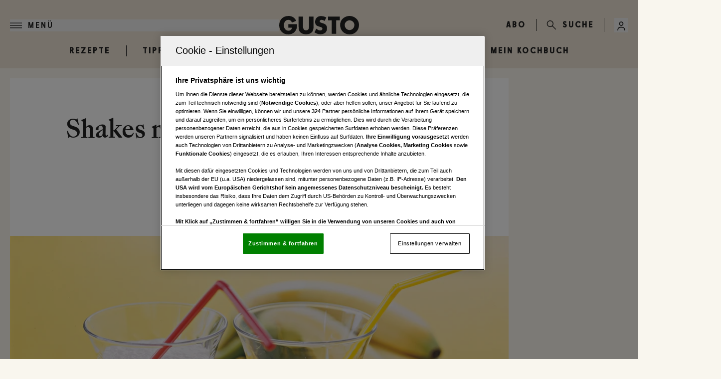

--- FILE ---
content_type: text/html; charset=utf-8
request_url: https://www.gusto.at/rezepte/shakes-erdbeer-banane-11976502
body_size: 27660
content:
<!DOCTYPE html><html lang="de" class="scroll-smooth bg-primary text-black"><head><meta charSet="utf-8"/><meta name="viewport" content="width=device-width"/><link rel="preload" href="/assets/logos/gusto-logo.svg" as="image" fetchpriority="high"/><title>Shakes mit Erdbeeren und Banane • Rezept</title><meta name="description" content="Von der GUSTO-Redaktion für Sie getestet: Shakes mit Erdbeeren und Banane. Gelingt immer! Zutaten, Tipps und Tricks."/><meta name="twitter:url" content="/rezepte/shakes-erdbeer-banane-11976502"/><meta name="twitter:title" content="Shakes mit Erdbeeren und Banane • Rezept"/><meta name="twitter:description" content="Von der GUSTO-Redaktion für Sie getestet: Shakes mit Erdbeeren und Banane. Gelingt immer! Zutaten, Tipps und Tricks."/><meta property="og:type" content="website"/><meta property="og:title" content="Shakes mit Erdbeeren und Banane • Rezept"/><meta property="og:description" content="Von der GUSTO-Redaktion für Sie getestet: Shakes mit Erdbeeren und Banane. Gelingt immer! Zutaten, Tipps und Tricks."/><meta property="og:site_name" content="GUSTO"/><meta property="og:url" content="/rezepte/shakes-erdbeer-banane-11976502"/><meta property="og:image" content="https://files.fairu.app/9f4fe069-22c9-4a52-b5ba-7339caf98632/Shakes+mit+Erdbeeren+und+Banane.jpg?width=1200&amp;height=630&amp;format=jpg"/><meta name="robots" content="index,follow,max-image-preview:large"/><meta name="application-name" content="GUSTO"/><meta name="apple-mobile-web-app-capable" content="yes"/><meta name="apple-mobile-web-app-status-bar-style" content="default"/><meta name="apple-mobile-web-app-title" content="GUSTO"/><meta name="format-detection" content="telephone=no"/><meta name="mobile-web-app-capable" content="yes"/><meta name="theme-color" content="#F9F6EE"/><link rel="shortcut icon" type="image/x-icon" href="/favicons/gusto_favicon_32x32.png"/><link rel="manifest" href="/manifest.json"/><link rel="apple-touch-icon" href="/favicons/gusto_favicon_180x180.png"/><link rel="apple-touch-icon" sizes="76x76" href="/favicons/gusto_favicon_76x76.png"/><link rel="apple-touch-icon" sizes="120x120" href="/favicons/gusto_favicon_120x120.png"/><link rel="apple-touch-icon" sizes="152x152" href="/favicons/gusto_favicon_152x152.png"/><link rel="preconnect" href="https://mw.vgn.at"/><link rel="preconnect" href="https://imgproxy.vgn.at"/><link rel="preconnect" href="https://img.vgn.at"/><meta name="authors" content="Wolfgang Schlüter"/><meta name="AssetId" content="9f4fe068-f112-4020-a221-c654b86c3372"/><meta property="article:published_time" content="2021-04-07 10:03:42"/><meta property="article:creation_time" content="2021-04-07 10:03:42"/><link rel="preload" as="image" imageSrcSet="https://files.fairu.app/9f4fe069-22c9-4a52-b5ba-7339caf98632/Shakes+mit+Erdbeeren+und+Banane.jpg?width=479&amp;height=331&amp;quality=90 479w, https://files.fairu.app/9f4fe069-22c9-4a52-b5ba-7339caf98632/Shakes+mit+Erdbeeren+und+Banane.jpg?width=768&amp;height=531&amp;quality=90 768w, https://files.fairu.app/9f4fe069-22c9-4a52-b5ba-7339caf98632/Shakes+mit+Erdbeeren+und+Banane.jpg?width=992&amp;height=686&amp;quality=90 992w, https://files.fairu.app/9f4fe069-22c9-4a52-b5ba-7339caf98632/Shakes+mit+Erdbeeren+und+Banane.jpg?width=1280&amp;height=885&amp;quality=90 1280w, https://files.fairu.app/9f4fe069-22c9-4a52-b5ba-7339caf98632/Shakes+mit+Erdbeeren+und+Banane.jpg?width=1920&amp;height=1327&amp;quality=90 1920w, https://files.fairu.app/9f4fe069-22c9-4a52-b5ba-7339caf98632/Shakes+mit+Erdbeeren+und+Banane.jpg?width=2560&amp;height=1769&amp;quality=90 2560w" imageSizes="(min-width: 1020px) 820px, 100vw" fetchpriority="high"/><meta name="next-head-count" content="36"/><link rel="preload" href="/fonts/fontsSubset/source-serif-4/source-serif-4-bold-reduced.woff2" as="font" crossorigin="" type="font/woff2"/><link rel="preload" href="/fonts/fontsSubset/source-serif-4/source-serif-4-semibold-reduced.woff2" as="font" crossorigin="" type="font/woff2"/><link rel="preload" href="/fonts/fontsSubset/source-serif-4/source-serif-4-regular-reduced.woff2" as="font" crossorigin="" type="font/woff2"/><link rel="preload" href="/fonts/fontsSubset/source-serif-4/source-serif-4-italic-reduced.woff2" as="font" crossorigin="" type="font/woff2"/><link rel="preload" href="/fonts/fontsSubset/source-serif-4/source-serif-4-semibolditalic-reduced.woff2" as="font" crossorigin="" type="font/woff2"/><link rel="preload" href="/fonts/fontsSubset/sunlight-condensed-semi/sunlight-condensed-semi-bold-reduced.woff2" as="font" crossorigin="" type="font/woff2"/><link rel="preload" href="/fonts/fontsSubset/sawtoncircular/sawtoncircular-medium-webfont-reduced.woff2" as="font" crossorigin="" type="font/woff2"/><link data-next-font="size-adjust" rel="preconnect" href="/" crossorigin="anonymous"/><link rel="preload" href="/_next/static/css/329cb8079b24a4bd.css" as="style"/><link rel="stylesheet" href="/_next/static/css/329cb8079b24a4bd.css" data-n-g=""/><noscript data-n-css=""></noscript><script defer="" nomodule="" src="/_next/static/chunks/polyfills-42372ed130431b0a.js"></script><script defer="" src="/_next/static/chunks/5c0b189e-7c2178f630ab53de.js"></script><script defer="" src="/_next/static/chunks/9713-6e3da71388f96144.js"></script><script defer="" src="/_next/static/chunks/7343-f952b3f64b07856c.js"></script><script defer="" src="/_next/static/chunks/4641-1e1caca15c69baf4.js"></script><script defer="" src="/_next/static/chunks/9581-053a4ddebbe997ba.js"></script><script defer="" src="/_next/static/chunks/3482-8e50bf2aec6b87df.js"></script><script defer="" src="/_next/static/chunks/6417-99e58a932bf97183.js"></script><script defer="" src="/_next/static/chunks/6768.b246c7b972b99824.js"></script><script defer="" src="/_next/static/chunks/3673.0fdc9f55c9f572a5.js"></script><script src="/_next/static/chunks/webpack-25a93972057eeaea.js" defer=""></script><script src="/_next/static/chunks/framework-945b357d4a851f4b.js" defer=""></script><script src="/_next/static/chunks/main-1be0ddabf9145e48.js" defer=""></script><script src="/_next/static/chunks/pages/_app-e859b72487e41666.js" defer=""></script><script src="/_next/static/chunks/1344-83932b3e868e02ec.js" defer=""></script><script src="/_next/static/chunks/1664-097cf1773184f113.js" defer=""></script><script src="/_next/static/chunks/8165-71e181022d85c3f8.js" defer=""></script><script src="/_next/static/chunks/5683-a27f75fe00720cdf.js" defer=""></script><script src="/_next/static/chunks/2002-9ff2aeb150b9825a.js" defer=""></script><script src="/_next/static/chunks/5343-60376f3d037f52e6.js" defer=""></script><script src="/_next/static/chunks/5474-33e6e9d72b53b0f4.js" defer=""></script><script src="/_next/static/chunks/5458-ad1e861ed018cb29.js" defer=""></script><script src="/_next/static/chunks/pages/rezepte/%5Bslug%5D-af30587414432630.js" defer=""></script><script src="/_next/static/4ncbCLABfPnQYZ9QqJDqo/_buildManifest.js" defer=""></script><script src="/_next/static/4ncbCLABfPnQYZ9QqJDqo/_ssgManifest.js" defer=""></script></head><body class="!overflow-x-hidden"><div id="__next"><script id="adDefend"></script><div role="presentation" class="fixed inset-0 z-20 pointer-events-none transition-opacity duration-300 opacity-0"><div role="status" class="place-items-center w-full h-full text-black bg-primary min-h-0 grid"><svg class="origin-center animate-spin" width="24px" height="24px" viewBox="0 0 24 24" fill="none" xmlns="http://www.w3.org/2000/svg" data-testid="iconSpinner-01"><g><path d="M23 12C23 13.9561 22.4784 15.8768 21.4889 17.5642C20.4995 19.2516 19.078 20.6446 17.3709 21.5997C15.6638 22.5547 13.733 23.0374 11.7773 22.9977C9.82158 22.9581 7.91183 22.3978 6.24483 21.3743C4.57783 20.3509 3.21389 18.9015 2.29356 17.1754C1.37324 15.4494 0.929823 13.5091 1.00902 11.5546C1.08822 9.60015 1.68716 7.70214 2.74413 6.0562C3.80109 4.41026 5.27784 3.07594 7.02218 2.19076" stroke="currentColor" stroke-width="2"></path></g></svg></div></div><link rel="preconnect" href="https://cdn.cookielaw.org"/><link rel="preconnect" href="https://geolocation.onetrust.com"/><link rel="preconnect" href="https://www.googletagmanager.com/"/><noscript><iframe title="gtm-noscript" src="https://www.googletagmanager.com//ns.html?id=GTM-MV5S5QF" height="0" width="0" style="display:none;visibility:hidden"></iframe></noscript><link rel="preconnect" href="https://imagesrv.adition.com"/><div class="bg-primary"><header class="inset-x-0 sticky transition-all duration-200 top-0 left-0 right-0 z-50 bg-secondary-light"><div class="items-center justify-between py-2.5 pl-5 pr-2 md:pr-5 grid grid-cols-[1fr,auto,1fr] z-50 relative 3xl:max-w-none max-w-page-default md:pt-8"><div><div class="flex justify-start"><button class="flex items-center p-0 font-medium w-full h-full justify-start label-lg text-black" aria-label="Menü"><svg width="24" height="11" class="w-6 h-6 text-current" viewBox="0 0 24 11" fill="currentColor" xmlns="http://www.w3.org/2000/svg"><path d="M0 0H24V1.375H0V0Z" fill="currentColor"></path><path d="M0 4.8125H24V6.1875H0V4.8125Z" fill="currentColor"></path><path d="M0 9.625H24V11H0V9.625Z" fill="currentColor"></path></svg><span class="text-current uppercase pl-3 hidden md:inline-block">Menü</span></button></div></div><a href="/" class="headerLogo" title=""><div class="relative w-full h-full overflow-hidden"><img alt="Gusto Logo" draggable="false" loading="lazy" width="160" height="35" decoding="async" data-nimg="1" class="h-full object-contain" style="color:transparent;scale:1;object-position:50% 50%;transform-origin:50% 50%;background-size:cover;background-position:50% 50%;background-repeat:no-repeat;background-image:url(&quot;[data-uri]&quot;)" srcSet="/assets/logos/gusto-logo.svg?w=256&amp;q=90 1x, /assets/logos/gusto-logo.svg?w=384&amp;q=90 2x" src="/assets/logos/gusto-logo.svg?w=384&amp;q=90"/></div></a><div class="flex w-full items-center justify-end text-black"><div class="ml-4 gap-3 md:ml-0 md:flex"><a href="https://aboshop.gusto.at/" class="label-lg uppercase" title="">ABO</a></div><div class="mx-1 h-6 w-px justify-self-center bg-current md:mx-5 md:block"></div><a href="/suche" class="hidden justify-end items-center md:flex" title=""><svg width="20" height="21" viewBox="0 0 20 21" fill="none" xmlns="http://www.w3.org/2000/svg" class="size-5" data-testid="search-icon"><g><path d="M7.23999 14.9C3.35999 14.9 0.23999 11.78 0.23999 7.93998C0.23999 4.09998 3.35999 0.97998 7.19999 0.97998C11.04 0.97998 14.16 4.09998 14.16 7.93998C14.2 11.78 11.08 14.9 7.23999 14.9ZM7.23999 2.49998C4.23999 2.49998 1.79999 4.93998 1.79999 7.93998C1.79999 10.94 4.23999 13.38 7.23999 13.38C10.24 13.38 12.64 10.9 12.64 7.93998C12.64 4.97998 10.2 2.49998 7.23999 2.49998Z" fill="currentColor"></path><path d="M18.84 20.2999C18.64 20.2999 18.44 20.2199 18.28 20.0599L11.04 12.8599C10.72 12.5399 10.72 12.0599 11.04 11.7799C11.36 11.4999 11.84 11.4599 12.12 11.7799L19.36 19.0199C19.68 19.3399 19.68 19.8199 19.36 20.0999C19.24 20.2199 19.04 20.2999 18.84 20.2999Z" fill="currentColor"></path></g></svg><span class="label-lg hidden pl-3 md:inline-block">Suche</span></a><div class="ml-5 hidden h-7 w-px bg-current md:block"></div><div class="group relative inline-block outline-none"><button type="button" aria-haspopup="menu" aria-label="Anmelde-Menü öffnen" id="profile-menu-button" class="ml-1 md:ml-5"><svg class="flex-shrink-0 inline-block w-7 h-7 text-black" width="24" height="24" viewBox="0 0 24 24" fill="none" xmlns="http://www.w3.org/2000/svg"><circle cx="12" cy="9" r="3" stroke="currentColor" stroke-width="1.5"></circle><path d="M17.9691 20C17.81 17.1085 16.9247 15 11.9999 15C7.07521 15 6.18991 17.1085 6.03076 20" stroke="currentColor" stroke-width="1.5" stroke-linecap="round"></path></svg></button><div tabindex="0" class="invisible absolute bottom-auto end-0 top-full z-10 origin-top scale-95 pt-2 opacity-0 transition duration-100 ease-out group-hover:visible group-hover:scale-100 group-hover:opacity-100"><div class="mt-0.5 w-full overflow-hidden border border-black bg-white px-3 py-2 text-black md:w-60"><svg class="origin-center animate-spin mx-auto" width="24px" height="24px" viewBox="0 0 24 24" fill="none" xmlns="http://www.w3.org/2000/svg" data-testid="iconSpinner-01"><g><path d="M23 12C23 13.9561 22.4784 15.8768 21.4889 17.5642C20.4995 19.2516 19.078 20.6446 17.3709 21.5997C15.6638 22.5547 13.733 23.0374 11.7773 22.9977C9.82158 22.9581 7.91183 22.3978 6.24483 21.3743C4.57783 20.3509 3.21389 18.9015 2.29356 17.1754C1.37324 15.4494 0.929823 13.5091 1.00902 11.5546C1.08822 9.60015 1.68716 7.70214 2.74413 6.0562C3.80109 4.41026 5.27784 3.07594 7.02218 2.19076" stroke="currentColor" stroke-width="2"></path></g></svg></div></div></div></div></div><div class="bg-none w-auto max-w-[1244px] 3xl:max-w-full absolute -top-0.5 -bottom-0.5 -left-0.5 -right-0.5 overflow-hidden hidden" aria-hidden="true"><div class="h-full bg-black header-progress" style="width:0%"></div></div></header><div class="relative w-full"><nav class="overflow-x-scroll w-full flex flex-nowrap items-center m-auto flex-shrink-0 relative border-inner gap-4 sm:overflow-x-scroll lg:overflow-visible pb-6 pt-3 bg-secondary-light justify-start" aria-label="Navigation"><ul class="flex flex-shrink-0 items-center max-w-page-default 3xl:m-auto min-w-full md:min-w-0 md:w-full justify-center m-0"><li class="select-none bg-transparent shadow-none label-lg uppercase group border-r last:border-none px-8 headerNavigation"><a href="/suche" target="" rel="" class="group-hover:text-gray transition-colors duration-300 text-black" title="">Rezepte</a></li><li class="select-none bg-transparent shadow-none label-lg uppercase group border-r last:border-none px-8 headerNavigation"><a href="/tipps" target="" rel="" class="group-hover:text-gray transition-colors duration-300 text-black" title="">Tipps &amp; Tricks</a></li><li class="select-none bg-transparent shadow-none label-lg uppercase group border-r last:border-none px-8 headerNavigation"><a href="/neues" target="" rel="" class="group-hover:text-gray transition-colors duration-300 text-black" title="">Neues</a></li><li class="select-none bg-transparent shadow-none label-lg uppercase group border-r last:border-none px-8 headerNavigation"><a href="/gewinnspiele" target="" rel="" class="group-hover:text-gray transition-colors duration-300 text-black" title="">Gewinnspiele</a></li><li class="select-none bg-transparent shadow-none label-lg uppercase group border-r last:border-none px-8 headerNavigation"><a href="/ausgaben" target="" rel="" class="group-hover:text-gray transition-colors duration-300 text-black" title="">Magazin</a></li><li class="select-none bg-transparent shadow-none label-lg uppercase group border-r last:border-none px-8 headerNavigation"><a href="/kochbuch" target="" rel="" class="group-hover:text-gray transition-colors duration-300 text-black" title="">Mein Kochbuch</a></li></ul></nav></div><div class="relative"><div class="bg-primary"><style>
          #header_mobile_cad:not(.ad-yoc) div, #header_mobile_cad:not(.ad-yoc) div iframe {
            max-width: 100% !important;
            z-index: 0 !important;
          }
          #header_mobile_cad:empty {
            margin: 0;
            padding: 0;
          }
        </style><section class="hidden lg:grid px-5 pb-5 place-items-center m-auto overflow-hidden w-[960px] relative text-center text-white" id="header_mobile_cad" title="Werbeplatz header_mobile_cad"><section class="pointer-events-none absolute top-[-300px] h-[400px] w-full lg:top-[-700px] lg:h-[1000px]" id="adition-tag-trigger-header_mobile_cad" title="Werbeplatz-Trigger header_mobile_cad"></section><div class="hidden size-full only-of-type:block"></div></section><style>
          #top_mobile:not(.ad-yoc) div, #top_mobile:not(.ad-yoc) div iframe {
            max-width: 100% !important;
            z-index: 0 !important;
          }
          #top_mobile:empty {
            margin: 0;
            padding: 0;
          }
        </style><section class="grid lg:hidden px-5 py-5 place-items-center overflow-hidden relative text-center text-white" id="top_mobile" title="Werbeplatz top_mobile"><section class="pointer-events-none absolute top-[-300px] h-[400px] w-full lg:top-[-700px] lg:h-[1000px]" id="adition-tag-trigger-top_mobile" title="Werbeplatz-Trigger top_mobile"></section><div class="hidden size-full only-of-type:block"></div></section></div><div class="sticky top-20 z-10 h-0 xl:grid xl:grid-cols-[minmax(auto,1280px),1fr] 3xl:grid-cols-[1fr,minmax(auto,1280px),1fr]"><div class="ml-4 hidden 3xl:block"><style>
          #Left1:not(.ad-yoc) div, #Left1:not(.ad-yoc) div iframe {
            position: relative !important;
            z-index: 0 !important;
          }
          #Left1:empty {
            margin: 0;
            padding: 0;
          }
        </style><section class="mt-5 z-10 top-20 hidden 3xl:block sticky max-w-[300px] h-fit ml-auto relative text-center text-white" id="Left1" title="Werbeplatz Left1"><section class="pointer-events-none absolute top-[-300px] h-[400px] w-full lg:top-[-700px] lg:h-[1000px]" id="adition-tag-trigger-Left1" title="Werbeplatz-Trigger Left1"></section><div class="hidden size-full only-of-type:block"></div></section></div><div class="pointer-events-none w-full"></div><div class="mr-4 max-h-fit"><style>
          #Right1:not(.ad-yoc) div, #Right1:not(.ad-yoc) div iframe {
            position: relative !important;
            z-index: 0 !important;
          }
          #Right1:empty {
            margin: 0;
            padding: 0;
          }
        </style><section class="mt-5 top-20 hidden 2xl:block sticky max-w-[300px] h-fit mr-auto relative text-center text-white" id="Right1" title="Werbeplatz Right1"><section class="pointer-events-none absolute top-[-300px] h-[400px] w-full lg:top-[-700px] lg:h-[1000px]" id="adition-tag-trigger-Right1" title="Werbeplatz-Trigger Right1"></section><div class="hidden size-full only-of-type:block"></div></section></div></div><main class="text-pretty"><div class="hidden print:block print:bg-white print:p-8"><div class="print:mb-6 print:flex print:items-start print:justify-between"><div class="print:flex print:items-center"><img alt="Gusto Logo" fetchpriority="high" width="160" height="35" decoding="async" data-nimg="1" class="print:block print:h-9 print:object-contain" style="color:transparent" src="/assets/logos/gusto-logo.svg"/></div><div class="print:text-right print:text-xs print:text-black"><div class="print:text-xs">www.gusto.at</div></div></div><div class="print:mb-4 print:border-b-2 print:border-black print:pb-2"><h1 class="print:text-xl print:font-bold">Shakes mit Erdbeeren und Banane</h1><div class="print:mt-2 print:flex print:gap-8 print:text-xs"><span>⏱ <!-- -->10<!-- --> Min.</span><span>📊 <!-- -->leicht</span><span>🍽 <!-- -->8<!-- --> <!-- -->Portionen</span></div></div><div class="print:grid print:grid-cols-2 print:gap-8"><div><div class="print:mb-4"><figure role="group" class="relative"><div class=""><div class="relative"><div class="relative w-full h-full overflow-hidden"><img alt="" title="" draggable="false" fetchpriority="high" width="1230" height="850" decoding="async" data-nimg="1" class="h-full object-contain cursor-pointer" style="color:transparent;scale:1;object-position:50% 50%;transform-origin:50% 50%;object-fit:cover;background-size:cover;background-position:50% 50%;background-repeat:no-repeat;background-image:url(&quot;[data-uri]&quot;)" sizes="(min-width: 1020px) 820px, 100vw" srcSet="https://files.fairu.app/9f4fe069-22c9-4a52-b5ba-7339caf98632/Shakes+mit+Erdbeeren+und+Banane.jpg?width=479&amp;height=331&amp;quality=90 479w, https://files.fairu.app/9f4fe069-22c9-4a52-b5ba-7339caf98632/Shakes+mit+Erdbeeren+und+Banane.jpg?width=768&amp;height=531&amp;quality=90 768w, https://files.fairu.app/9f4fe069-22c9-4a52-b5ba-7339caf98632/Shakes+mit+Erdbeeren+und+Banane.jpg?width=992&amp;height=686&amp;quality=90 992w, https://files.fairu.app/9f4fe069-22c9-4a52-b5ba-7339caf98632/Shakes+mit+Erdbeeren+und+Banane.jpg?width=1280&amp;height=885&amp;quality=90 1280w, https://files.fairu.app/9f4fe069-22c9-4a52-b5ba-7339caf98632/Shakes+mit+Erdbeeren+und+Banane.jpg?width=1920&amp;height=1327&amp;quality=90 1920w, https://files.fairu.app/9f4fe069-22c9-4a52-b5ba-7339caf98632/Shakes+mit+Erdbeeren+und+Banane.jpg?width=2560&amp;height=1769&amp;quality=90 2560w" src="https://files.fairu.app/9f4fe069-22c9-4a52-b5ba-7339caf98632/Shakes+mit+Erdbeeren+und+Banane.jpg?width=2560&amp;height=1769&amp;quality=90"/></div></div><figcaption class="hidden"></figcaption></div></figure></div><h2 class="print:mb-3 print:text-base print:font-bold">Zutaten</h2><div class="print:mb-4"><h3 class="print:mb-1 print:text-xs print:font-semibold">Zutaten</h3><ul class="print:list-none print:pl-0"><li class="print:mb-0.5 print:text-xs"><strong>1</strong><span> </span><span> <!-- -->Vanilleschote</span></li><li class="print:mb-0.5 print:text-xs"><strong>500</strong><span> <!-- -->g</span><span> <!-- -->reife Banane</span></li><li class="print:mb-0.5 print:text-xs"><strong>300</strong><span> <!-- -->g</span><span> <!-- -->Erdbeere</span></li><li class="print:mb-0.5 print:text-xs"><strong>800</strong><span> <!-- -->ml</span><span> <!-- -->Milch</span></li><li class="print:mb-0.5 print:text-xs"><strong>2</strong><span> <!-- -->EL</span><span> <!-- -->Staubzucker</span></li><li class="print:mb-0.5 print:text-xs"><strong>500</strong><span> <!-- -->ml</span><span> <!-- -->Joghurt</span></li><li class="print:mb-0.5 print:text-xs"><strong></strong><span> </span><span> <!-- -->Saft von 1/2 Zitrone</span></li><li class="print:mb-0.5 print:text-xs"><strong>2</strong><span> <!-- -->Pkg.</span><span> <!-- -->Vanillezucker</span></li></ul></div></div><div><h2 class="print:mb-3 print:text-base print:font-bold">Zubereitung</h2><div class="print:text-xs"><div class="print:mb-3"><h3 class="print:mb-1 print:mt-2 print:text-xs print:font-semibold">Zubereitung</h3><div class="print:mb-2 print:pl-0">Vanilleschote längs halbieren und das Mark herauskratzen. Bananen schälen und in kleine Stücke schneiden. Erdbeeren putzen und in kleine Stücke schneiden.</div></div><div class="print:mb-3"><div class="print:mb-2 print:pl-0">Bananen mit der Hälfte der Milch, Staubzucker, Vanillemark und der Hälfte des Joghurts fein pürieren. Mit Zitronensaft verfeinern und in gut gekühle Gläser füllen.</div></div><div class="print:mb-3"><div class="print:mb-2 print:pl-0">Erdbeeren mit der restlichen Milch, dem übrigen Joghurt und Vanillezucker fein pürieren. In gut gekühlte Gläser füllen.</div></div></div></div></div><div class="print:mt-8 print:border-t print:pt-3 print:text-center print:text-xs print:text-black"><span class="print:text-xs">© GUSTO.at</span></div></div><div class="print:hidden"><link rel="preconnect" href="https://script-at.iocnt.net"/><link rel="preconnect" href="https://data-8d9711db79.gusto.at"/><link rel="preload" href="https://data-8d9711db79.gusto.at/iomm/latest/manager/base/es6/bundle.js" as="script" id="IOMmBundle" crossorigin=""/><link rel="preload" href="https://data-8d9711db79.gusto.at/iomm/latest/bootstrap/loader.js" as="script" crossorigin=""/><div class="relative"><div class="mx-5 max-w-content-default bg-white 3xl:mx-auto"><div class="grid w-full min-w-0 max-w-content-default border-b border-gray-light"><div class="py-12 sm:px-10 md:pb-12 md:pt-16"><div class="relative"><h1 class="heading-1 pb-4 text-center text-3xl leading-normal md:text-5xl md:leading-normal">Shakes mit Erdbeeren und Banane</h1></div><div class="justify-center gap-y-4 text-white min-h-16 py-3.5 items-center content-center flex flex-wrap overflow-hidden gap-x-4 px-0"><div class="flex gap-2 items-center"><div class="grid md:flex flex-col gap-x-2 items-center content-center justify-center"><div class="label-sm md:leading-7 text-black">Gesamt</div><div class="flex gap-1 text-black items-center justify-center"><svg class="w-4 h-4" width="17" height="16" viewBox="0 0 17 16" fill="none" xmlns="http://www.w3.org/2000/svg"><path d="M8.5 14.667C11.8137 14.667 14.5 11.9807 14.5 8.66699C14.5 5.35328 11.8137 2.66699 8.5 2.66699C5.18629 2.66699 2.5 5.35328 2.5 8.66699C2.5 11.9807 5.18629 14.667 8.5 14.667Z" stroke="#232323"></path><path d="M8.49967 6.00065V8.66732L10.1663 10.334M2.83301 3.00065L5.49967 1.33398M14.1663 3.00065L11.4997 1.33398" stroke="#232323" stroke-linecap="round" stroke-linejoin="round"></path></svg><div class=""><span class="body-sm md:leading-7">10 Min.</span></div></div></div></div><div class="flex gap-2 items-center"><div class="grid md:flex flex-col gap-x-2 items-center content-center justify-center"><div class="label-sm md:leading-7 text-black">Schwierigkeit</div><div class="flex gap-1 text-black items-center justify-center"><svg class="w-4 h-4" width="17" height="16" viewBox="0 0 17 16" fill="none" xmlns="http://www.w3.org/2000/svg"><rect x="12" y="2.5" width="3" height="10" fill="transparent" stroke="#232323"></rect><rect x="7" y="5.5" width="3" height="7" fill="transparent" stroke="#232323"></rect><rect x="2" y="8.5" width="3" height="4" fill="#232323" stroke="#232323"></rect></svg><div class=""><span class="body-sm md:leading-7">leicht</span></div></div></div></div></div><div class="flex justify-center print:hidden"><button class="flex size-8 items-center justify-center border border-black transition-colors duration-200 hover:bg-primary disabled:opacity-50" title="Zu Favoriten hinzufügen" aria-label="Zu Favoriten hinzufügen"><svg class="transition-colors duration-200" width="16" height="17" viewBox="0 0 16 17" fill="none" xmlns="http://www.w3.org/2000/svg"><path d="M2.5 2L13.5 2V14.4461L8.37952 10.2644C8.15866 10.084 7.84134 10.084 7.62048 10.2644L2.5 14.4461V2Z" fill="white" stroke="#232323"></path></svg></button><button class="mx-2 flex size-8 items-center justify-center border border-black hover:bg-primary" title="Rezept drucken" aria-label="Rezept drucken"><svg width="16" height="17" viewBox="0 0 16 17" fill="none" xmlns="http://www.w3.org/2000/svg"><path d="M3.8 12.14C3.8 11.3559 3.8 10.9639 3.95259 10.6644C4.08681 10.401 4.30099 10.1868 4.56441 10.0526C4.86389 9.9 5.25593 9.9 6.04 9.9H9.96C10.7441 9.9 11.1361 9.9 11.4356 10.0526C11.699 10.1868 11.9132 10.401 12.0474 10.6644C12.2 10.9639 12.2 11.3559 12.2 12.14V13.26C12.2 14.0441 12.2 14.4361 12.0474 14.7356C11.9132 14.999 11.699 15.2132 11.4356 15.3474C11.1361 15.5 10.7441 15.5 9.96 15.5H6.04C5.25593 15.5 4.86389 15.5 4.56441 15.3474C4.30099 15.2132 4.08681 14.999 3.95259 14.7356C3.8 14.4361 3.8 14.0441 3.8 13.26V12.14Z" fill="white"></path><path d="M12.2 5V3.74C12.2 2.95593 12.2 2.56389 12.0474 2.26441C11.9132 2.00099 11.699 1.78681 11.4356 1.65259C11.1361 1.5 10.7441 1.5 9.96 1.5H6.04C5.25593 1.5 4.86389 1.5 4.56441 1.65259C4.30099 1.78681 4.08681 2.00099 3.95259 2.26441C3.8 2.56389 3.8 2.95593 3.8 3.74V5M3.8 12.7C3.14902 12.7 2.82353 12.7 2.55648 12.6284C1.83179 12.4343 1.26574 11.8682 1.07156 11.1435C1 10.8765 1 10.551 1 9.9V8.36C1 7.18389 1 6.59583 1.22889 6.14662C1.43022 5.75148 1.75148 5.43022 2.14662 5.22889C2.59583 5 3.18389 5 4.36 5H11.64C12.8161 5 13.4042 5 13.8534 5.22889C14.2485 5.43022 14.5698 5.75148 14.7711 6.14662C15 6.59583 15 7.18389 15 8.36V9.9C15 10.551 15 10.8765 14.9284 11.1435C14.7343 11.8682 14.1682 12.4343 13.4435 12.6284C13.1765 12.7 12.851 12.7 12.2 12.7M10.1 7.45H12.2M6.04 15.5H9.96C10.7441 15.5 11.1361 15.5 11.4356 15.3474C11.699 15.2132 11.9132 14.999 12.0474 14.7356C12.2 14.4361 12.2 14.0441 12.2 13.26V12.14C12.2 11.3559 12.2 10.9639 12.0474 10.6644C11.9132 10.401 11.699 10.1868 11.4356 10.0526C11.1361 9.9 10.7441 9.9 9.96 9.9H6.04C5.25593 9.9 4.86389 9.9 4.56441 10.0526C4.30099 10.1868 4.08681 10.401 3.95259 10.6644C3.8 10.9639 3.8 11.3559 3.8 12.14V13.26C3.8 14.0441 3.8 14.4361 3.95259 14.7356C4.08681 14.999 4.30099 15.2132 4.56441 15.3474C4.86389 15.5 5.25593 15.5 6.04 15.5Z" stroke="black" stroke-linecap="round" stroke-linejoin="round"></path></svg></button><button class="flex size-8 items-center justify-center border border-black hover:bg-primary" aria-label="Rezept teilen"><svg width="16" height="17" viewBox="0 0 16 17" fill="none" xmlns="http://www.w3.org/2000/svg"><g clip-path="url(#clip0_913_8244)"><path d="M14.6619 8.9332C14.8493 8.78396 14.9431 8.70935 14.9774 8.62055C15.0075 8.54262 15.0075 8.45738 14.9774 8.37944C14.9431 8.29065 14.8493 8.21604 14.6619 8.0668L8.15725 2.88859C7.83456 2.6317 7.67321 2.50326 7.53661 2.50011C7.41789 2.49737 7.3045 2.54582 7.22947 2.63131C7.14315 2.72969 7.14314 2.92705 7.14314 3.32179V6.38512C5.50394 6.65147 4.00369 7.42291 2.88879 8.58121C1.67331 9.84402 1.00095 11.4782 1 13.1721V13.6086C1.80578 12.707 2.81185 11.9779 3.94929 11.4711C4.95211 11.0243 6.03616 10.7596 7.14314 10.6899V13.6782C7.14314 14.0729 7.14315 14.2703 7.22947 14.3687C7.3045 14.4542 7.41789 14.5026 7.53661 14.4999C7.67321 14.4967 7.83456 14.3683 8.15725 14.1114L14.6619 8.9332Z" fill="white" stroke="black" stroke-linecap="round" stroke-linejoin="round"></path></g><defs><clipPath id="clip0_913_8244"><rect width="16" height="16" fill="white" transform="translate(0 0.5)"></rect></clipPath></defs></svg></button></div></div><figure class="relative aspect-video w-full" aria-labelledby="cover-image-label"><figure role="group" class="relative object-contain w-full h-full"><div class=""><div class="relative"><div class="relative w-full h-full overflow-hidden"><img alt="Artikelbild" title="" draggable="false" fetchpriority="high" width="1230" height="850" decoding="async" data-nimg="1" class="h-full object-contain cursor-pointer" style="color:transparent;scale:1;object-position:50% 50%;transform-origin:50% 50%;object-fit:cover;background-size:cover;background-position:50% 50%;background-repeat:no-repeat;background-image:url(&quot;[data-uri]&quot;)" sizes="(min-width: 1020px) 820px, 100vw" srcSet="https://files.fairu.app/9f4fe069-22c9-4a52-b5ba-7339caf98632/Shakes+mit+Erdbeeren+und+Banane.jpg?width=479&amp;height=331&amp;quality=90 479w, https://files.fairu.app/9f4fe069-22c9-4a52-b5ba-7339caf98632/Shakes+mit+Erdbeeren+und+Banane.jpg?width=768&amp;height=531&amp;quality=90 768w, https://files.fairu.app/9f4fe069-22c9-4a52-b5ba-7339caf98632/Shakes+mit+Erdbeeren+und+Banane.jpg?width=992&amp;height=686&amp;quality=90 992w, https://files.fairu.app/9f4fe069-22c9-4a52-b5ba-7339caf98632/Shakes+mit+Erdbeeren+und+Banane.jpg?width=1280&amp;height=885&amp;quality=90 1280w, https://files.fairu.app/9f4fe069-22c9-4a52-b5ba-7339caf98632/Shakes+mit+Erdbeeren+und+Banane.jpg?width=1920&amp;height=1327&amp;quality=90 1920w, https://files.fairu.app/9f4fe069-22c9-4a52-b5ba-7339caf98632/Shakes+mit+Erdbeeren+und+Banane.jpg?width=2560&amp;height=1769&amp;quality=90 2560w" src="https://files.fairu.app/9f4fe069-22c9-4a52-b5ba-7339caf98632/Shakes+mit+Erdbeeren+und+Banane.jpg?width=2560&amp;height=1769&amp;quality=90"/></div></div><figcaption class="hidden"></figcaption></div></figure></figure></div></div><div class="relative mx-5 max-w-content-default bg-white px-8 md:px-16 3xl:mx-auto"><div class="flex items-center pt-4"><span class="label-base pr-5">Rezept von</span><a href="/autoren/wolfgang-schlueter" class="relative inline-flex gap-2 items-center group cursor-pointer" title=""><div class="overflow-hidden relative size-6 md:size-10 rounded-full border border-secondary-light grid items-end group-hover:border-black transition-colors duration-200"><div class="relative w-full h-full overflow-hidden"><img alt="Bild von Wolfgang Schlüter" draggable="false" loading="lazy" decoding="async" data-nimg="fill" class="object-cover w-full h-full" style="position:absolute;height:100%;width:100%;left:0;top:0;right:0;bottom:0;object-fit:cover;object-position:49% 28%;color:transparent;scale:1;transform-origin:49% 28%;background-size:cover;background-position:49% 28%;background-repeat:no-repeat;background-image:url(&quot;[data-uri]&quot;)" sizes="128px" srcSet="https://files.fairu.app/9fda2f80-886c-4ae3-b49e-819272f28222/schlu%CC%88.jpg?width=16&amp;focal=49-28-1&amp;quality=90 16w, https://files.fairu.app/9fda2f80-886c-4ae3-b49e-819272f28222/schlu%CC%88.jpg?width=32&amp;focal=49-28-1&amp;quality=90 32w, https://files.fairu.app/9fda2f80-886c-4ae3-b49e-819272f28222/schlu%CC%88.jpg?width=48&amp;focal=49-28-1&amp;quality=90 48w, https://files.fairu.app/9fda2f80-886c-4ae3-b49e-819272f28222/schlu%CC%88.jpg?width=64&amp;focal=49-28-1&amp;quality=90 64w, https://files.fairu.app/9fda2f80-886c-4ae3-b49e-819272f28222/schlu%CC%88.jpg?width=96&amp;focal=49-28-1&amp;quality=90 96w, https://files.fairu.app/9fda2f80-886c-4ae3-b49e-819272f28222/schlu%CC%88.jpg?width=128&amp;focal=49-28-1&amp;quality=90 128w, https://files.fairu.app/9fda2f80-886c-4ae3-b49e-819272f28222/schlu%CC%88.jpg?width=256&amp;focal=49-28-1&amp;quality=90 256w, https://files.fairu.app/9fda2f80-886c-4ae3-b49e-819272f28222/schlu%CC%88.jpg?width=384&amp;focal=49-28-1&amp;quality=90 384w, https://files.fairu.app/9fda2f80-886c-4ae3-b49e-819272f28222/schlu%CC%88.jpg?width=479&amp;focal=49-28-1&amp;quality=90 479w, https://files.fairu.app/9fda2f80-886c-4ae3-b49e-819272f28222/schlu%CC%88.jpg?width=768&amp;focal=49-28-1&amp;quality=90 768w, https://files.fairu.app/9fda2f80-886c-4ae3-b49e-819272f28222/schlu%CC%88.jpg?width=992&amp;focal=49-28-1&amp;quality=90 992w, https://files.fairu.app/9fda2f80-886c-4ae3-b49e-819272f28222/schlu%CC%88.jpg?width=1280&amp;focal=49-28-1&amp;quality=90 1280w, https://files.fairu.app/9fda2f80-886c-4ae3-b49e-819272f28222/schlu%CC%88.jpg?width=1920&amp;focal=49-28-1&amp;quality=90 1920w, https://files.fairu.app/9fda2f80-886c-4ae3-b49e-819272f28222/schlu%CC%88.jpg?width=2560&amp;focal=49-28-1&amp;quality=90 2560w" src="https://files.fairu.app/9fda2f80-886c-4ae3-b49e-819272f28222/schlu%CC%88.jpg?width=2560&amp;focal=49-28-1&amp;quality=90"/></div></div><div class=""><div class=""><p class="body-base underline decoration-transparent group-hover:decoration-black transition-colors duration-200">Wolfgang Schlüter</p></div></div></a></div><div class="pointer-events-none absolute inset-0 mt-4 grid max-w-content-default justify-center 3xl:mx-auto"><div class="pointer-events-auto sticky bottom-0 top-[85vh] z-10 -mb-10 flex h-16 w-80 items-center justify-between border border-black bg-white p-2 font-special-alternative print:hidden"><a href="#ingredients" draggable="false" class="label-base flex h-full flex-1 cursor-pointer items-center justify-center bg-primary text-black">Zutaten</a><a href="#preparation" draggable="false" class="label-base flex h-full flex-1 cursor-pointer items-center justify-center text-black/70">Zubereitung</a></div></div><div class="m-auto w-full min-w-0 max-w-content-default pt-16"><section id="ingredients" class="mb-0 scroll-mt-[12vh]"><div class="flex justify-between border-b py-1"><h2 class="heading-2 mb-0 py-1">Zutaten</h2><div class="body-sm flex select-none items-center px-2 pl-3"><button class="relative size-4 rounded-full border border-black" aria-label="Portionenanzahl verringern"><svg class="w-3 h-3 stroke-black stroke-2 absolute top-1/2 left-1/2 -translate-x-1/2 -translate-y-1/2" width="18" height="18" viewBox="0 0 18 18" fill="none" xmlns="http://www.w3.org/2000/svg"><line x1="3" y1="8.5" x2="15" y2="8.5"></line></svg></button><span class="inline-block min-w-7 text-center">8</span><button class="relative size-4 rounded-full border border-black" aria-label="Portionenanzahl erhöhen"><svg class="w-3 h-3 stroke-current stroke-2 absolute top-1/2 left-1/2 -translate-x-1/2 -translate-y-1/2" width="18" height="18" viewBox="0 0 18 18" fill="none" xmlns="http://www.w3.org/2000/svg"><line x1="3" y1="8.5" x2="15" y2="8.5"></line><line x1="9.5" y1="3" x2="9.5" y2="15"></line></svg></button><span class="pl-1">Gläser</span></div></div><div class=""><div class="mt-6"><table class="text-left min-w-full table-auto mb-8"><tbody class=""><tr><td class="border-t border-gray-light py-2 body-base w-1/2">1<!-- --> </td><td class="border-t border-gray-light py-2 body-base w-1/2">Vanilleschote</td></tr><tr><td class="border-t border-gray-light py-2 body-base w-1/2">500<!-- --> <!-- -->g</td><td class="border-t border-gray-light py-2 body-base w-1/2">reife Banane</td></tr><tr><td class="border-t border-gray-light py-2 body-base w-1/2">300<!-- --> <!-- -->g</td><td class="border-t border-gray-light py-2 body-base w-1/2">Erdbeere</td></tr><tr><td class="border-t border-gray-light py-2 body-base w-1/2">800<!-- --> <!-- -->ml</td><td class="border-t border-gray-light py-2 body-base w-1/2">Milch</td></tr><tr><td class="border-t border-gray-light py-2 body-base w-1/2">2<!-- --> <!-- -->EL</td><td class="border-t border-gray-light py-2 body-base w-1/2">Staubzucker</td></tr><tr><td class="border-t border-gray-light py-2 body-base w-1/2">500<!-- --> <!-- -->ml</td><td class="border-t border-gray-light py-2 body-base w-1/2">Joghurt</td></tr><tr><td class="border-t border-gray-light py-2 body-base w-1/2"> </td><td class="border-t border-gray-light py-2 body-base w-1/2">Saft von 1/2 Zitrone</td></tr><tr><td class="border-t border-gray-light py-2 body-base w-1/2">2<!-- --> <!-- -->Pkg.</td><td class="border-t border-gray-light py-2 body-base w-1/2">Vanillezucker</td></tr></tbody></table></div></div></section><section id="preparation" class="scroll-mt-[12vh]"><h2 class="heading-2 mb-0 border-b py-1 pt-8">Zubereitung</h2><ol class="list-none p-0 m-0" aria-label="Zubereitungsschritte"><li class="mt-6 group/step" id="step1"><div class="grid grid-cols-[auto,1fr] gap-3 mt-6 pb-6 border-b border-gray-light group-last/step:border-none"><div class="whitespace-nowrap min-w-min label-base mt-1">1<!-- -->/<!-- -->3</div><div><p class="prose prose-article-mobile-lg md:prose-article-lg min-w-0">Vanilleschote längs halbieren und das Mark herauskratzen. Bananen schälen und in kleine Stücke schneiden. Erdbeeren putzen und in kleine Stücke schneiden.</p></div></div></li><li class="mt-6 group/step" id="step2"><div class="grid grid-cols-[auto,1fr] gap-3 mt-6 pb-6 border-b border-gray-light group-last/step:border-none"><div class="whitespace-nowrap min-w-min label-base mt-1">2<!-- -->/<!-- -->3</div><div><p class="prose prose-article-mobile-lg md:prose-article-lg min-w-0">Bananen mit der Hälfte der Milch, Staubzucker, Vanillemark und der Hälfte des Joghurts fein pürieren. Mit Zitronensaft verfeinern und in gut gekühle Gläser füllen.</p></div></div></li><li class="mt-6 group/step" id="step3"><div class="grid grid-cols-[auto,1fr] gap-3 mt-6 pb-6 border-b border-gray-light group-last/step:border-none"><div class="whitespace-nowrap min-w-min label-base mt-1">3<!-- -->/<!-- -->3</div><div><p class="prose prose-article-mobile-lg md:prose-article-lg min-w-0">Erdbeeren mit der restlichen Milch, dem übrigen Joghurt und Vanillezucker fein pürieren. In gut gekühlte Gläser füllen.</p></div></div></li></ol></section><style>
          #Cad2:not(.ad-yoc) div, #Cad2:not(.ad-yoc) div iframe {
            max-width: 100% !important;
            z-index: 0 !important;
          }
          #Cad2:empty {
            margin: 0;
            padding: 0;
          }
        </style><section class="my-10 hidden md:grid place-items-center relative text-center text-white" id="Cad2" title="Werbeplatz Cad2"><section class="pointer-events-none absolute top-[-300px] h-[400px] w-full lg:top-[-700px] lg:h-[1000px]" id="adition-tag-trigger-Cad2" title="Werbeplatz-Trigger Cad2"></section><div class="hidden size-full only-of-type:block"></div></section><style>
          #cad_mobile_2:not(.ad-yoc) div, #cad_mobile_2:not(.ad-yoc) div iframe {
            max-width: 100% !important;
            z-index: 0 !important;
          }
          #cad_mobile_2:empty {
            margin: 0;
            padding: 0;
          }
        </style><section class="my-10 grid place-items-center md:hidden relative text-center text-white" id="cad_mobile_2" title="Werbeplatz cad_mobile_2"><section class="pointer-events-none absolute top-[-300px] h-[400px] w-full lg:top-[-700px] lg:h-[1000px]" id="adition-tag-trigger-cad_mobile_2" title="Werbeplatz-Trigger cad_mobile_2"></section><div class="hidden size-full only-of-type:block"></div></section><div class="grid gap-8 py-8 md:grid-cols-4"><div class="relative flex h-fit flex-wrap gap-x-4 gap-y-2 bg-primary/50 p-4 transition-colors duration-200"><span class="label-base absolute -top-2 left-4">Kategorien</span><a href="/suche?typ=Rezepte&amp;kategorie=9c086fe9-e1d6-4368-a001-cb7e83e43f92" class="bg-white border h-fit label-sm p-2 transition-colors duration-200" title="">Drinks</a><a href="/suche?typ=Rezepte&amp;kategorie=9c086fe9-f78d-41c7-9b86-12ec6679c26e" class="bg-white border h-fit label-sm p-2 transition-colors duration-200" title="">Obst</a><a href="/suche?typ=Rezepte&amp;kategorie=9f9b7b0f-6a3b-4f57-ad82-2dbe966d7846" class="bg-white border h-fit label-sm p-2 transition-colors duration-200" title="">Frühstück</a></div></div></div><div class="flex justify-between border-b py-1"><h2 class="heading-2 mb-0 py-1">Ernährungsinformationen</h2></div><div class="grid grid-cols-2 gap-4 py-4 md:grid-cols-3"><div class="bg-primary/50 py-2 text-center"><div class="text-lg font-bold">201  kcal</div><div class="text-sm">Kalorien</div></div><div class="bg-primary/50 py-2 text-center"><div class="text-lg font-bold">13 g</div><div class="text-sm">Eiweiß</div></div><div class="bg-primary/50 py-2 text-center"><div class="text-lg font-bold">29 g</div><div class="text-sm">Kohlenhydrate</div></div><div class="bg-primary/50 py-2 text-center"><div class="text-lg font-bold">6 g</div><div class="text-sm">Fett</div></div><div class="bg-primary/50 py-2 text-center"><div class="text-lg font-bold">4.8</div><div class="text-sm">Broteinheiten</div></div><div class="bg-primary/50 py-2 text-center"><div class="text-lg font-bold">22 mg</div><div class="text-sm">Cholesterin</div></div></div><style>
          #Cad3:not(.ad-yoc) div, #Cad3:not(.ad-yoc) div iframe {
            max-width: 100% !important;
            z-index: 0 !important;
          }
          #Cad3:empty {
            margin: 0;
            padding: 0;
          }
        </style><section class="my-10 hidden md:grid place-items-center relative text-center text-white" id="Cad3" title="Werbeplatz Cad3"><section class="pointer-events-none absolute top-[-300px] h-[400px] w-full lg:top-[-700px] lg:h-[1000px]" id="adition-tag-trigger-Cad3" title="Werbeplatz-Trigger Cad3"></section><div class="hidden size-full only-of-type:block"></div></section><style>
          #cad_mobile_1:not(.ad-yoc) div, #cad_mobile_1:not(.ad-yoc) div iframe {
            max-width: 100% !important;
            z-index: 0 !important;
          }
          #cad_mobile_1:empty {
            margin: 0;
            padding: 0;
          }
        </style><section class="my-10 grid place-items-center md:hidden relative text-center text-white" id="cad_mobile_1" title="Werbeplatz cad_mobile_1"><section class="pointer-events-none absolute top-[-300px] h-[400px] w-full lg:top-[-700px] lg:h-[1000px]" id="adition-tag-trigger-cad_mobile_1" title="Werbeplatz-Trigger cad_mobile_1"></section><div class="hidden size-full only-of-type:block"></div></section><div class="pb-12"><div class="text-center overflow-hidden horizontal-lines mb-8"><div class="heading-2 label-xl mb-0">Autor:in</div></div><div class="space-y-layout-default"><a href="/autoren/wolfgang-schlueter" class="relative cursor-pointer bg-white grid gap-6 md:gap-0 md:grid-cols-[auto,1fr] group lg:p-6 slide-in-border-full text-left" title=""><div class="overflow-hidden relative h-48 col-start-1 row-start-1 w-48 m-auto md:size-28 self-end"><div class="relative w-full h-full overflow-hidden"><img alt="Bild von Wolfgang Schlüter" draggable="false" loading="lazy" decoding="async" data-nimg="fill" class="h-full object-contain rounded-full shrink-0 w-full md:w-28" style="position:absolute;height:100%;width:100%;left:0;top:0;right:0;bottom:0;object-fit:cover;object-position:49% 28%;color:transparent;scale:1;transform-origin:49% 28%;background-size:cover;background-position:49% 28%;background-repeat:no-repeat;background-image:url(&quot;[data-uri]&quot;)" sizes="256px" srcSet="https://files.fairu.app/9fda2f80-886c-4ae3-b49e-819272f28222/schlu%CC%88.jpg?width=16&amp;focal=49-28-1&amp;quality=90 16w, https://files.fairu.app/9fda2f80-886c-4ae3-b49e-819272f28222/schlu%CC%88.jpg?width=32&amp;focal=49-28-1&amp;quality=90 32w, https://files.fairu.app/9fda2f80-886c-4ae3-b49e-819272f28222/schlu%CC%88.jpg?width=48&amp;focal=49-28-1&amp;quality=90 48w, https://files.fairu.app/9fda2f80-886c-4ae3-b49e-819272f28222/schlu%CC%88.jpg?width=64&amp;focal=49-28-1&amp;quality=90 64w, https://files.fairu.app/9fda2f80-886c-4ae3-b49e-819272f28222/schlu%CC%88.jpg?width=96&amp;focal=49-28-1&amp;quality=90 96w, https://files.fairu.app/9fda2f80-886c-4ae3-b49e-819272f28222/schlu%CC%88.jpg?width=128&amp;focal=49-28-1&amp;quality=90 128w, https://files.fairu.app/9fda2f80-886c-4ae3-b49e-819272f28222/schlu%CC%88.jpg?width=256&amp;focal=49-28-1&amp;quality=90 256w, https://files.fairu.app/9fda2f80-886c-4ae3-b49e-819272f28222/schlu%CC%88.jpg?width=384&amp;focal=49-28-1&amp;quality=90 384w, https://files.fairu.app/9fda2f80-886c-4ae3-b49e-819272f28222/schlu%CC%88.jpg?width=479&amp;focal=49-28-1&amp;quality=90 479w, https://files.fairu.app/9fda2f80-886c-4ae3-b49e-819272f28222/schlu%CC%88.jpg?width=768&amp;focal=49-28-1&amp;quality=90 768w, https://files.fairu.app/9fda2f80-886c-4ae3-b49e-819272f28222/schlu%CC%88.jpg?width=992&amp;focal=49-28-1&amp;quality=90 992w, https://files.fairu.app/9fda2f80-886c-4ae3-b49e-819272f28222/schlu%CC%88.jpg?width=1280&amp;focal=49-28-1&amp;quality=90 1280w, https://files.fairu.app/9fda2f80-886c-4ae3-b49e-819272f28222/schlu%CC%88.jpg?width=1920&amp;focal=49-28-1&amp;quality=90 1920w, https://files.fairu.app/9fda2f80-886c-4ae3-b49e-819272f28222/schlu%CC%88.jpg?width=2560&amp;focal=49-28-1&amp;quality=90 2560w" src="https://files.fairu.app/9fda2f80-886c-4ae3-b49e-819272f28222/schlu%CC%88.jpg?width=2560&amp;focal=49-28-1&amp;quality=90"/></div></div><div class="md:col-start-2 md:row-start-1 grid md:grid-cols-[2fr,4fr] items-center md:ml-6"><div class="grid gap-1 pb-2 border-b border-gray mb-2 md:p-0 md:m-0 md:border-none"><p class="heading-4 mb-0">Wolfgang Schlüter</p><div class="label-base">Früherer Herausgeber</div></div><div class="body-sm ml-0 line-clamp-4"><p>Wolfgang Schlüter, aka Mr. GUSTO, gab 38 Jahre lang erst als Koch und Redakteur, dann als Chefredakteur und schließlich als Herausgeber den Geschmack von GUSTO vor. 2025 verabschiedete er sich in den Ruhestand. Vor allem seine Hausmannskost-Rezepte zählen zu den beliebtesten Rezepten der GUSTO-Leser:innen.</p></div></div></a></div></div></div><section class="max-w-page-default px-5 pb-32 pt-20 3xl:mx-auto"><div class="text-center overflow-hidden horizontal-lines mb-8"><div class="heading-2 label-xl mb-0">Weitere Rezepte</div></div><div class="gap-default grid grid-cols-fill-article-cards"><a href="https://www.gusto.at/rezepte/selbstgemachter-eierlikoer-11979306" class="group will-change-transform flex flex-col relative bg-primary h-full border-none group gap-5 flex-none" title=""><figure class="relative h-full w-full overflow-hidden grid aspect-video max-h-[200px] min-h-article-image-small"><div class="relative w-full h-full overflow-hidden"><img alt="Selbstgemachter Eierlikör mit Rum" draggable="false" loading="lazy" width="580" height="326" decoding="async" data-nimg="1" class="w-full h-full object-cover absolute inset-0" style="color:transparent;scale:1;object-position:50% 50%;transform-origin:50% 50%;background-size:cover;background-position:50% 50%;background-repeat:no-repeat;background-image:url(&quot;[data-uri]&quot;)" sizes="(min-width: 768px) 580px, 100vw" srcSet="https://files.fairu.app/9f4fe06d-f630-432a-a978-8ae1e9d3becc/Selbstgemachter+Eierlik%C3%B6r+mit+Rum.jpg?width=479&amp;quality=90 479w, https://files.fairu.app/9f4fe06d-f630-432a-a978-8ae1e9d3becc/Selbstgemachter+Eierlik%C3%B6r+mit+Rum.jpg?width=768&amp;quality=90 768w, https://files.fairu.app/9f4fe06d-f630-432a-a978-8ae1e9d3becc/Selbstgemachter+Eierlik%C3%B6r+mit+Rum.jpg?width=992&amp;quality=90 992w, https://files.fairu.app/9f4fe06d-f630-432a-a978-8ae1e9d3becc/Selbstgemachter+Eierlik%C3%B6r+mit+Rum.jpg?width=1280&amp;quality=90 1280w, https://files.fairu.app/9f4fe06d-f630-432a-a978-8ae1e9d3becc/Selbstgemachter+Eierlik%C3%B6r+mit+Rum.jpg?width=1920&amp;quality=90 1920w, https://files.fairu.app/9f4fe06d-f630-432a-a978-8ae1e9d3becc/Selbstgemachter+Eierlik%C3%B6r+mit+Rum.jpg?width=2560&amp;quality=90 2560w" src="https://files.fairu.app/9f4fe06d-f630-432a-a978-8ae1e9d3becc/Selbstgemachter+Eierlik%C3%B6r+mit+Rum.jpg?width=2560&amp;quality=90"/></div><div class="absolute bottom-0 m-5 flex gap-2"><div class="md:group-hover:opacity-100 md:opacity-0 md:transition-opacity md:duration-300 h-full items-center flex gap-2 ml-auto"><span class="whitespace-nowrap bg-black dark:bg-white px-2 py-2 gap-1.5 content-center label-sm text-white dark:text-black items-center hidden md:flex" aria-label="Lesezeit"><div class="hidden md:inline"><svg width="16" height="16" viewBox="0 0 16 16" fill="none" xmlns="http://www.w3.org/2000/svg"><path d="M8 14.668C11.3137 14.668 14 11.9817 14 8.66797C14 5.35426 11.3137 2.66797 8 2.66797C4.68629 2.66797 2 5.35426 2 8.66797C2 11.9817 4.68629 14.668 8 14.668Z" stroke="#F9F6EE"></path><path d="M7.99967 6.00065V8.66732L9.66634 10.334M2.33301 3.00065L4.99967 1.33398M13.6663 3.00065L10.9997 1.33398" stroke="#F9F6EE" stroke-linecap="round" stroke-linejoin="round"></path></svg></div><div>30<!-- --> min</div></span></div></div></figure><div class="p-5 pt-0 h-full flex-col flex justify-between slide-in-border-bottom-left"><div class="mt-5 !h-[6.6rem] md:!h-[7.7rem] grid items-between content-between"><span class="inline-flex label-sm gap-1.5 transition-colors duration-200 items-center min-h-[32px] min-w-fit text-black py-1 !label-base md:!text-sm">Drinks</span><h2 class="hyphenate heading-3 md:pb-0 line-clamp-2 [&amp;&gt;*]:line-clamp-2 -mb-1"><span>Selbstgemachter Eierlikör mit Rum</span></h2></div></div></a><a href="https://www.gusto.at/rezepte/mango-limetten-lassi-11962543" class="group will-change-transform flex flex-col relative bg-primary h-full border-none group gap-5 flex-none" title=""><figure class="relative h-full w-full overflow-hidden grid aspect-video max-h-[200px] min-h-article-image-small"><div class="relative w-full h-full overflow-hidden"><img alt="Mango-Limetten-Lassi" draggable="false" loading="lazy" width="580" height="326" decoding="async" data-nimg="1" class="w-full h-full object-cover absolute inset-0" style="color:transparent;scale:1;object-position:50% 50%;transform-origin:50% 50%;background-size:cover;background-position:50% 50%;background-repeat:no-repeat;background-image:url(&quot;[data-uri]&quot;)" sizes="(min-width: 768px) 580px, 100vw" srcSet="https://files.fairu.app/9f4fe05c-5590-4dc7-8c75-991a5f480e1f/Mango-Limetten-Lassi.jpg?width=479&amp;quality=90 479w, https://files.fairu.app/9f4fe05c-5590-4dc7-8c75-991a5f480e1f/Mango-Limetten-Lassi.jpg?width=768&amp;quality=90 768w, https://files.fairu.app/9f4fe05c-5590-4dc7-8c75-991a5f480e1f/Mango-Limetten-Lassi.jpg?width=992&amp;quality=90 992w, https://files.fairu.app/9f4fe05c-5590-4dc7-8c75-991a5f480e1f/Mango-Limetten-Lassi.jpg?width=1280&amp;quality=90 1280w, https://files.fairu.app/9f4fe05c-5590-4dc7-8c75-991a5f480e1f/Mango-Limetten-Lassi.jpg?width=1920&amp;quality=90 1920w, https://files.fairu.app/9f4fe05c-5590-4dc7-8c75-991a5f480e1f/Mango-Limetten-Lassi.jpg?width=2560&amp;quality=90 2560w" src="https://files.fairu.app/9f4fe05c-5590-4dc7-8c75-991a5f480e1f/Mango-Limetten-Lassi.jpg?width=2560&amp;quality=90"/></div><div class="absolute bottom-0 m-5 flex gap-2"><div class="md:group-hover:opacity-100 md:opacity-0 md:transition-opacity md:duration-300 h-full items-center flex gap-2 ml-auto"><span class="whitespace-nowrap bg-black dark:bg-white px-2 py-2 gap-1.5 content-center label-sm text-white dark:text-black items-center hidden md:flex" aria-label="Lesezeit"><div class="hidden md:inline"><svg width="16" height="16" viewBox="0 0 16 16" fill="none" xmlns="http://www.w3.org/2000/svg"><path d="M8 14.668C11.3137 14.668 14 11.9817 14 8.66797C14 5.35426 11.3137 2.66797 8 2.66797C4.68629 2.66797 2 5.35426 2 8.66797C2 11.9817 4.68629 14.668 8 14.668Z" stroke="#F9F6EE"></path><path d="M7.99967 6.00065V8.66732L9.66634 10.334M2.33301 3.00065L4.99967 1.33398M13.6663 3.00065L10.9997 1.33398" stroke="#F9F6EE" stroke-linecap="round" stroke-linejoin="round"></path></svg></div><div>15<!-- --> min</div></span></div></div></figure><div class="p-5 pt-0 h-full flex-col flex justify-between slide-in-border-bottom-left"><div class="mt-5 !h-[6.6rem] md:!h-[7.7rem] grid items-between content-between"><span class="inline-flex label-sm gap-1.5 transition-colors duration-200 items-center min-h-[32px] min-w-fit text-black py-1 !label-base md:!text-sm">Drinks</span><h2 class="hyphenate heading-3 md:pb-0 line-clamp-2 [&amp;&gt;*]:line-clamp-2 -mb-1"><span>Mango-Limetten-Lassi</span></h2></div></div></a><a href="https://www.gusto.at/rezepte/strawberry-daiquiri-11350906" class="group will-change-transform flex flex-col relative bg-primary h-full border-none group gap-5 flex-none" title=""><figure class="relative h-full w-full overflow-hidden grid aspect-video max-h-[200px] min-h-article-image-small"><div class="relative w-full h-full overflow-hidden"><img alt="Strawberry Daiquiri" draggable="false" loading="lazy" width="580" height="326" decoding="async" data-nimg="1" class="w-full h-full object-cover absolute inset-0" style="color:transparent;scale:1;object-position:50% 50%;transform-origin:50% 50%;background-size:cover;background-position:50% 50%;background-repeat:no-repeat;background-image:url(&quot;[data-uri]&quot;)" sizes="(min-width: 768px) 580px, 100vw" srcSet="https://files.fairu.app/9f4fdc8e-4f41-4e34-ba33-0dd21bed3b5f/Strawberry+Daiquiri.jpg?width=479&amp;quality=90 479w, https://files.fairu.app/9f4fdc8e-4f41-4e34-ba33-0dd21bed3b5f/Strawberry+Daiquiri.jpg?width=768&amp;quality=90 768w, https://files.fairu.app/9f4fdc8e-4f41-4e34-ba33-0dd21bed3b5f/Strawberry+Daiquiri.jpg?width=992&amp;quality=90 992w, https://files.fairu.app/9f4fdc8e-4f41-4e34-ba33-0dd21bed3b5f/Strawberry+Daiquiri.jpg?width=1280&amp;quality=90 1280w, https://files.fairu.app/9f4fdc8e-4f41-4e34-ba33-0dd21bed3b5f/Strawberry+Daiquiri.jpg?width=1920&amp;quality=90 1920w, https://files.fairu.app/9f4fdc8e-4f41-4e34-ba33-0dd21bed3b5f/Strawberry+Daiquiri.jpg?width=2560&amp;quality=90 2560w" src="https://files.fairu.app/9f4fdc8e-4f41-4e34-ba33-0dd21bed3b5f/Strawberry+Daiquiri.jpg?width=2560&amp;quality=90"/></div><div class="absolute bottom-0 m-5 flex gap-2"><div class="md:group-hover:opacity-100 md:opacity-0 md:transition-opacity md:duration-300 h-full items-center flex gap-2 ml-auto"><span class="whitespace-nowrap bg-black dark:bg-white px-2 py-2 gap-1.5 content-center label-sm text-white dark:text-black items-center hidden md:flex" aria-label="Lesezeit"><div class="hidden md:inline"><svg width="16" height="16" viewBox="0 0 16 16" fill="none" xmlns="http://www.w3.org/2000/svg"><path d="M8 14.668C11.3137 14.668 14 11.9817 14 8.66797C14 5.35426 11.3137 2.66797 8 2.66797C4.68629 2.66797 2 5.35426 2 8.66797C2 11.9817 4.68629 14.668 8 14.668Z" stroke="#F9F6EE"></path><path d="M7.99967 6.00065V8.66732L9.66634 10.334M2.33301 3.00065L4.99967 1.33398M13.6663 3.00065L10.9997 1.33398" stroke="#F9F6EE" stroke-linecap="round" stroke-linejoin="round"></path></svg></div><div>30<!-- --> min</div></span></div></div></figure><div class="p-5 pt-0 h-full flex-col flex justify-between slide-in-border-bottom-left"><div class="mt-5 !h-[6.6rem] md:!h-[7.7rem] grid items-between content-between"><span class="inline-flex label-sm gap-1.5 transition-colors duration-200 items-center min-h-[32px] min-w-fit text-black py-1 !label-base md:!text-sm">Beeren</span><h2 class="hyphenate heading-3 md:pb-0 line-clamp-2 [&amp;&gt;*]:line-clamp-2 -mb-1"><span>Strawberry Daiquiri</span></h2></div></div></a><a href="https://www.gusto.at/rezepte/karotten-sellerie-ingwer-shot-10630391" class="group will-change-transform flex flex-col relative bg-primary h-full border-none group gap-5 flex-none" title=""><figure class="relative h-full w-full overflow-hidden grid aspect-video max-h-[200px] min-h-article-image-small"><div class="relative w-full h-full overflow-hidden"><img alt="Karotten-Sellerie-Ingwer-Shot" draggable="false" loading="lazy" width="580" height="326" decoding="async" data-nimg="1" class="w-full h-full object-cover absolute inset-0" style="color:transparent;scale:1;object-position:50% 50%;transform-origin:50% 50%;background-size:cover;background-position:50% 50%;background-repeat:no-repeat;background-image:url(&quot;[data-uri]&quot;)" sizes="(min-width: 768px) 580px, 100vw" srcSet="https://files.fairu.app/9f4fd87c-d6e9-484e-81e4-0ef2aee1866f/Karotten-Sellerie-Ingwer-Shot.jpg?width=479&amp;quality=90 479w, https://files.fairu.app/9f4fd87c-d6e9-484e-81e4-0ef2aee1866f/Karotten-Sellerie-Ingwer-Shot.jpg?width=768&amp;quality=90 768w, https://files.fairu.app/9f4fd87c-d6e9-484e-81e4-0ef2aee1866f/Karotten-Sellerie-Ingwer-Shot.jpg?width=992&amp;quality=90 992w, https://files.fairu.app/9f4fd87c-d6e9-484e-81e4-0ef2aee1866f/Karotten-Sellerie-Ingwer-Shot.jpg?width=1280&amp;quality=90 1280w, https://files.fairu.app/9f4fd87c-d6e9-484e-81e4-0ef2aee1866f/Karotten-Sellerie-Ingwer-Shot.jpg?width=1920&amp;quality=90 1920w, https://files.fairu.app/9f4fd87c-d6e9-484e-81e4-0ef2aee1866f/Karotten-Sellerie-Ingwer-Shot.jpg?width=2560&amp;quality=90 2560w" src="https://files.fairu.app/9f4fd87c-d6e9-484e-81e4-0ef2aee1866f/Karotten-Sellerie-Ingwer-Shot.jpg?width=2560&amp;quality=90"/></div><div class="absolute bottom-0 m-5 flex gap-2"><div class="md:group-hover:opacity-100 md:opacity-0 md:transition-opacity md:duration-300 h-full items-center flex gap-2 ml-auto"><span class="whitespace-nowrap bg-black dark:bg-white px-2 py-2 gap-1.5 content-center label-sm text-white dark:text-black items-center hidden md:flex" aria-label="Lesezeit"><div class="hidden md:inline"><svg width="16" height="16" viewBox="0 0 16 16" fill="none" xmlns="http://www.w3.org/2000/svg"><path d="M8 14.668C11.3137 14.668 14 11.9817 14 8.66797C14 5.35426 11.3137 2.66797 8 2.66797C4.68629 2.66797 2 5.35426 2 8.66797C2 11.9817 4.68629 14.668 8 14.668Z" stroke="#F9F6EE"></path><path d="M7.99967 6.00065V8.66732L9.66634 10.334M2.33301 3.00065L4.99967 1.33398M13.6663 3.00065L10.9997 1.33398" stroke="#F9F6EE" stroke-linecap="round" stroke-linejoin="round"></path></svg></div><div>20<!-- --> min</div></span></div></div></figure><div class="p-5 pt-0 h-full flex-col flex justify-between slide-in-border-bottom-left"><div class="mt-5 !h-[6.6rem] md:!h-[7.7rem] grid items-between content-between"><span class="inline-flex label-sm gap-1.5 transition-colors duration-200 items-center min-h-[32px] min-w-fit text-black py-1 !label-base md:!text-sm">Drinks</span><h2 class="hyphenate heading-3 md:pb-0 line-clamp-2 [&amp;&gt;*]:line-clamp-2 -mb-1"><span>Karotten-Sellerie-Ingwer-Shot</span></h2></div></div></a><a href="https://www.gusto.at/rezepte/sangria" class="group will-change-transform flex flex-col relative bg-primary h-full border-none group gap-5 flex-none" title=""><figure class="relative h-full w-full overflow-hidden grid aspect-video max-h-[200px] min-h-article-image-small"><div class="relative w-full h-full overflow-hidden"><img alt="Sangria" draggable="false" loading="lazy" width="580" height="326" decoding="async" data-nimg="1" class="w-full h-full object-cover absolute inset-0" style="color:transparent;scale:1;object-position:50% 50%;transform-origin:50% 50%;background-size:cover;background-position:50% 50%;background-repeat:no-repeat;background-image:url(&quot;[data-uri]&quot;)" sizes="(min-width: 768px) 580px, 100vw" srcSet="https://files.fairu.app/9f4fcd94-8049-4a13-9992-795e83f76947/Sangria.jpg?width=479&amp;quality=90 479w, https://files.fairu.app/9f4fcd94-8049-4a13-9992-795e83f76947/Sangria.jpg?width=768&amp;quality=90 768w, https://files.fairu.app/9f4fcd94-8049-4a13-9992-795e83f76947/Sangria.jpg?width=992&amp;quality=90 992w, https://files.fairu.app/9f4fcd94-8049-4a13-9992-795e83f76947/Sangria.jpg?width=1280&amp;quality=90 1280w, https://files.fairu.app/9f4fcd94-8049-4a13-9992-795e83f76947/Sangria.jpg?width=1920&amp;quality=90 1920w, https://files.fairu.app/9f4fcd94-8049-4a13-9992-795e83f76947/Sangria.jpg?width=2560&amp;quality=90 2560w" src="https://files.fairu.app/9f4fcd94-8049-4a13-9992-795e83f76947/Sangria.jpg?width=2560&amp;quality=90"/></div><div class="absolute bottom-0 m-5 flex gap-2"><div class="md:group-hover:opacity-100 md:opacity-0 md:transition-opacity md:duration-300 h-full items-center flex gap-2 ml-auto"><span class="whitespace-nowrap bg-black dark:bg-white px-2 py-2 gap-1.5 content-center label-sm text-white dark:text-black items-center hidden md:flex" aria-label="Lesezeit"><div class="hidden md:inline"><svg width="16" height="16" viewBox="0 0 16 16" fill="none" xmlns="http://www.w3.org/2000/svg"><path d="M8 14.668C11.3137 14.668 14 11.9817 14 8.66797C14 5.35426 11.3137 2.66797 8 2.66797C4.68629 2.66797 2 5.35426 2 8.66797C2 11.9817 4.68629 14.668 8 14.668Z" stroke="#F9F6EE"></path><path d="M7.99967 6.00065V8.66732L9.66634 10.334M2.33301 3.00065L4.99967 1.33398M13.6663 3.00065L10.9997 1.33398" stroke="#F9F6EE" stroke-linecap="round" stroke-linejoin="round"></path></svg></div><div>10<!-- --> min</div></span></div></div></figure><div class="p-5 pt-0 h-full flex-col flex justify-between slide-in-border-bottom-left"><div class="mt-5 !h-[6.6rem] md:!h-[7.7rem] grid items-between content-between"><span class="inline-flex label-sm gap-1.5 transition-colors duration-200 items-center min-h-[32px] min-w-fit text-black py-1 !label-base md:!text-sm">Drinks</span><h2 class="hyphenate heading-3 md:pb-0 line-clamp-2 [&amp;&gt;*]:line-clamp-2 -mb-1"><span>Sangria</span></h2></div></div></a></div></section></div><style>
          #Billboard:not(.ad-yoc) div, #Billboard:not(.ad-yoc) div iframe {
            max-width: 100% !important;
            z-index: 0 !important;
          }
          #Billboard:empty {
            margin: 0;
            padding: 0;
          }
        </style><section class="my-10 hidden md:grid place-items-center relative text-center text-white" id="Billboard" title="Werbeplatz Billboard"><section class="pointer-events-none absolute top-[-300px] h-[400px] w-full lg:top-[-700px] lg:h-[1000px]" id="adition-tag-trigger-Billboard" title="Werbeplatz-Trigger Billboard"></section><div class="hidden size-full only-of-type:block"></div></section><style>
          #bottom_mobile:not(.ad-yoc) div, #bottom_mobile:not(.ad-yoc) div iframe {
            max-width: 100% !important;
            z-index: 0 !important;
          }
          #bottom_mobile:empty {
            margin: 0;
            padding: 0;
          }
        </style><section class="my-10 grid place-items-center md:hidden relative text-center text-white" id="bottom_mobile" title="Werbeplatz bottom_mobile"><section class="pointer-events-none absolute top-[-300px] h-[400px] w-full lg:top-[-700px] lg:h-[1000px]" id="adition-tag-trigger-bottom_mobile" title="Werbeplatz-Trigger bottom_mobile"></section><div class="hidden size-full only-of-type:block"></div></section></div></main></div><div class="bg-secondary-light"><footer class="bg-secondary-light py-8 max-w-page-default 3xl:mx-auto size-full" role="contentinfo"><section><div class="mx-auto mb-12 flex h-fit w-full max-w-[900px] flex-col flex-nowrap items-center justify-center px-6 py-2 pt-10 2xl:mb-16 2xl:px-0"><a href="/" class="" title="Gusto Logo"><div class=""><div class="md:mr-auto"><div class="relative w-full h-full overflow-hidden"><img alt="Logo" draggable="false" loading="lazy" width="160" height="37" decoding="async" data-nimg="1" class="h-full object-contain" style="color:transparent;scale:1;object-position:50% 50%;transform-origin:50% 50%;background-size:cover;background-position:50% 50%;background-repeat:no-repeat;background-image:url(&quot;[data-uri]&quot;)" srcSet="/assets/logos/gusto-logo.svg?w=256&amp;q=90 1x, /assets/logos/gusto-logo.svg?w=384&amp;q=90 2x" src="/assets/logos/gusto-logo.svg?w=384&amp;q=90"/></div></div></div></a><div class="mt-8 flex flex-row flex-nowrap items-center justify-center gap-6"><a class="flex cursor-pointer items-center hover:opacity-50 h-3.5 w-3.5" target="_blank" aria-label="facebook" href="https://www.facebook.com/gustomagazin" rel="noreferrer"><div class="w-4 h-4 inline-grid place-items-center rounded-full" role="img" aria-label="Facebook"><svg viewBox="0 0 15 15" fill="none" xmlns="http://www.w3.org/2000/svg"><path d="M14.6667 7.77789C14.6667 3.78916 11.4332 0.555664 7.44445 0.555664C3.45573 0.555664 0.222229 3.78916 0.222229 7.77789C0.222229 11.3827 2.86328 14.3706 6.31598 14.9124V9.86556H4.48221V7.77789H6.31598V6.18674C6.31598 4.37667 7.39423 3.37684 9.04392 3.37684C9.83385 3.37684 10.6606 3.5179 10.6606 3.5179V5.29525H9.74992C8.85279 5.29525 8.57292 5.85201 8.57292 6.42372V7.77789H10.576L10.2558 9.86556H8.57292V14.9124C12.0256 14.3706 14.6667 11.3827 14.6667 7.77789Z" fill="#232323"></path></svg></div></a><a class="flex cursor-pointer items-center hover:opacity-50 h-3.5 w-3.5" target="_blank" aria-label="instagram" href="https://www.instagram.com/gusto_magazin/" rel="noreferrer"><div class="w-4 h-4 inline-grid place-items-center rounded-full" role="img" aria-label="Instagram"><svg viewBox="0 0 15 16" fill="none" xmlns="http://www.w3.org/2000/svg"><g clip-path="url(#clip0_2974_14216)"><path d="M7.25933 2.0784C9.18902 2.0784 9.41754 2.08686 10.1764 2.12071C10.8817 2.15175 11.2626 2.27024 11.5165 2.36898C11.8522 2.49875 12.0948 2.65674 12.3459 2.90782C12.5998 3.16173 12.755 3.40153 12.8848 3.73725C12.9835 3.99116 13.102 4.37484 13.133 5.07731C13.1669 5.83903 13.1753 6.06755 13.1753 7.99441C13.1753 9.9241 13.1669 10.1526 13.133 10.9115C13.102 11.6168 12.9835 11.9977 12.8848 12.2516C12.755 12.5873 12.597 12.8299 12.3459 13.081C12.092 13.3349 11.8522 13.4901 11.5165 13.6198C11.2626 13.7186 10.8789 13.8371 10.1764 13.8681C9.41471 13.902 9.1862 13.9104 7.25933 13.9104C5.32964 13.9104 5.10113 13.902 4.34223 13.8681C3.63694 13.8371 3.25608 13.7186 3.00217 13.6198C2.66645 13.4901 2.42383 13.3321 2.17274 13.081C1.91884 12.8271 1.76367 12.5873 1.6339 12.2516C1.53516 11.9977 1.41667 11.614 1.38563 10.9115C1.35178 10.1498 1.34332 9.92128 1.34332 7.99441C1.34332 6.06472 1.35178 5.83621 1.38563 5.07731C1.41667 4.37202 1.53516 3.99116 1.6339 3.73725C1.76367 3.40153 1.92166 3.15891 2.17274 2.90782C2.42665 2.65392 2.66645 2.49875 3.00217 2.36898C3.25608 2.27024 3.63976 2.15175 4.34223 2.12071C5.10113 2.08686 5.32964 2.0784 7.25933 2.0784ZM7.25933 0.777832C5.29861 0.777832 5.05317 0.786296 4.28299 0.82015C3.51563 0.854004 2.98806 0.978136 2.53103 1.15587C2.05425 1.34207 1.65082 1.58751 1.25022 1.99094C0.846788 2.39155 0.601346 2.79498 0.415148 3.26893C0.237413 3.72879 0.113281 4.25353 0.0794271 5.02089C0.0455729 5.79389 0.0371094 6.03933 0.0371094 8.00005C0.0371094 9.96078 0.0455729 10.2062 0.0794271 10.9764C0.113281 11.7438 0.237413 12.2713 0.415148 12.7284C0.601346 13.2051 0.846788 13.6086 1.25022 14.0092C1.65082 14.4098 2.05425 14.658 2.52821 14.8414C2.98806 15.0192 3.5128 15.1433 4.28017 15.1771C5.05035 15.211 5.29579 15.2195 7.25651 15.2195C9.21723 15.2195 9.46268 15.211 10.2329 15.1771C11.0002 15.1433 11.5278 15.0192 11.9848 14.8414C12.4588 14.658 12.8622 14.4098 13.2628 14.0092C13.6634 13.6086 13.9117 13.2051 14.0951 12.7312C14.2728 12.2713 14.3969 11.7466 14.4308 10.9792C14.4646 10.209 14.4731 9.9636 14.4731 8.00288C14.4731 6.04216 14.4646 5.79671 14.4308 5.02653C14.3969 4.25917 14.2728 3.73161 14.0951 3.27458C13.9173 2.79498 13.6719 2.39155 13.2684 1.99094C12.8678 1.59033 12.4644 1.34207 11.9905 1.15869C11.5306 0.980957 11.0059 0.856825 10.2385 0.822971C9.4655 0.786296 9.22005 0.777832 7.25933 0.777832Z" fill="#232323"></path><path d="M7.25966 4.29053C5.21148 4.29053 3.5498 5.9522 3.5498 8.00038C3.5498 10.0486 5.21148 11.7102 7.25966 11.7102C9.30783 11.7102 10.9695 10.0486 10.9695 8.00038C10.9695 5.9522 9.30783 4.29053 7.25966 4.29053ZM7.25966 10.4068C5.93088 10.4068 4.85319 9.32916 4.85319 8.00038C4.85319 6.6716 5.93088 5.59391 7.25966 5.59391C8.58843 5.59391 9.66612 6.6716 9.66612 8.00038C9.66612 9.32916 8.58843 10.4068 7.25966 10.4068Z" fill="#232323"></path><path d="M11.9822 4.14394C11.9822 4.62354 11.5929 5.01004 11.1161 5.01004C10.6365 5.01004 10.25 4.62072 10.25 4.14394C10.25 3.66433 10.6393 3.27783 11.1161 3.27783C11.5929 3.27783 11.9822 3.66716 11.9822 4.14394Z" fill="#232323"></path></g><defs><clipPath id="clip0_2974_14216"><rect width="14.4444" height="14.4444" fill="#232323" transform="translate(0.0371094 0.777832)"></rect></clipPath></defs></svg></div></a></div></div></section><section><div class="mx-auto grid size-full max-h-fit max-w-full touch-pan-x place-content-center overflow-x-hidden py-5"><div class="flex w-full snap-proximity snap-normal flex-row flex-nowrap gap-4 overflow-y-hidden overflow-x-scroll px-4 scrollbar-none lg:overflow-x-hidden"><a href="https://www.trend.at/" class="block label-sm min-w-28" title=""><img alt="trend Cover" loading="lazy" width="108" height="143" decoding="async" data-nimg="1" class="" style="color:transparent" srcSet="https://www.tv-media.at/prod/cover/tren.jpg 1x, https://www.tv-media.at/prod/cover/tren.jpg 2x" src="https://www.tv-media.at/prod/cover/tren.jpg"/><div class="line-clamp-1 label-sm pt-4 text-center">trend</div></a><a href="https://www.woman.at/" class="block label-sm min-w-28" title=""><img alt="WOMAN Cover" loading="lazy" width="108" height="143" decoding="async" data-nimg="1" class="" style="color:transparent" srcSet="https://www.tv-media.at/prod/cover/woma.jpg 1x, https://www.tv-media.at/prod/cover/woma.jpg 2x" src="https://www.tv-media.at/prod/cover/woma.jpg"/><div class="line-clamp-1 label-sm pt-4 text-center">WOMAN</div></a><a href="https://www.tv-media.at/" class="block label-sm min-w-28" title=""><img alt="TV-Media Cover" loading="lazy" width="108" height="143" decoding="async" data-nimg="1" class="" style="color:transparent" srcSet="https://www.tv-media.at/prod/cover/tvme.jpg 1x, https://www.tv-media.at/prod/cover/tvme.jpg 2x" src="https://www.tv-media.at/prod/cover/tvme.jpg"/><div class="line-clamp-1 label-sm pt-4 text-center">TV-Media</div></a><a href="https://www.news.at/" class="block label-sm min-w-28" title=""><img alt="News Cover" loading="lazy" width="108" height="143" decoding="async" data-nimg="1" class="" style="color:transparent" srcSet="https://www.tv-media.at/prod/cover/news.jpg 1x, https://www.tv-media.at/prod/cover/news.jpg 2x" src="https://www.tv-media.at/prod/cover/news.jpg"/><div class="line-clamp-1 label-sm pt-4 text-center">News</div></a><a href="https://www.gusto.at/" class="block label-sm min-w-28" title=""><img alt="GUSTO Cover" loading="lazy" width="108" height="143" decoding="async" data-nimg="1" class="" style="color:transparent" srcSet="https://www.tv-media.at/prod/cover/gust.jpg 1x, https://www.tv-media.at/prod/cover/gust.jpg 2x" src="https://www.tv-media.at/prod/cover/gust.jpg"/><div class="line-clamp-1 label-sm pt-4 text-center">GUSTO</div></a><a href="https://www.yachtrevue.at/" class="block label-sm min-w-28" title=""><img alt="yachtrevue Cover" loading="lazy" width="108" height="143" decoding="async" data-nimg="1" class="" style="color:transparent" srcSet="https://www.tv-media.at/prod/cover/yare.jpg 1x, https://www.tv-media.at/prod/cover/yare.jpg 2x" src="https://www.tv-media.at/prod/cover/yare.jpg"/><div class="line-clamp-1 label-sm pt-4 text-center">yachtrevue</div></a><a href="https://www.woman.at/balance" class="block label-sm min-w-28" title=""><img alt="Balance Cover" loading="lazy" width="108" height="143" decoding="async" data-nimg="1" class="" style="color:transparent" srcSet="https://www.tv-media.at/prod/cover/woba.jpg 1x, https://www.tv-media.at/prod/cover/woba.jpg 2x" src="https://www.tv-media.at/prod/cover/woba.jpg"/><div class="line-clamp-1 label-sm pt-4 text-center">Balance</div></a><a href="https://autorevue.at/" class="block label-sm min-w-28" title=""><img alt="autorevue Cover" loading="lazy" width="108" height="143" decoding="async" data-nimg="1" class="" style="color:transparent" srcSet="https://www.tv-media.at/prod/cover/aure.jpg 1x, https://www.tv-media.at/prod/cover/aure.jpg 2x" src="https://www.tv-media.at/prod/cover/aure.jpg"/><div class="line-clamp-1 label-sm pt-4 text-center">autorevue</div></a></div></div></section><section><div class="relative text-black max-w-[900px] grid grid-cols-2 mx-auto place-items-start lg:gap-x-16 md:gap-16 gap-8 gap-y-12 p-6 py-12 md:py-16"></div></section><section><div class="mx-auto flex h-full max-w-[900px] flex-col justify-center px-6 text-xs 2xl:px-0"><p class="label-base text-center uppercase">VGN Medien Holding</p><nav class="w-full flex flex-nowrap justify-start items-center py-4 flex-shrink-0 overflow-x-auto scrollbar-none bg-secondary-light"><ul class="flex-shrink-0 justify-center items-center text-center w-full block m-0"><li class="select-none label-lg text-black last:border-none border-r transition-colors duration-300 border-r-black hover:text-gray normal-case font-normal font-default text-xs border-none tracking-normal divider-list p-0 leading-loose"><a href="https://aboshop.gusto.at/vgn/abo/brand/gusto" target="_blank" rel="noopener noreferrer" class="inline-block subFooterLink" title="">Abo</a></li><li class="select-none label-lg text-black last:border-none border-r transition-colors duration-300 border-r-black hover:text-gray normal-case font-normal font-default text-xs border-none tracking-normal divider-list p-0 leading-loose"><a href="/datenschutz" target="" rel="" class="inline-block subFooterLink" title="">Datenschutz-Policy</a></li><li class="select-none label-lg text-black last:border-none border-r transition-colors duration-300 border-r-black hover:text-gray normal-case font-normal font-default text-xs border-none tracking-normal divider-list p-0 leading-loose"><a href="/kontakt" target="" rel="" class="inline-block subFooterLink" title="">Kontakt</a></li><li class="select-none label-lg text-black last:border-none border-r transition-colors duration-300 border-r-black hover:text-gray normal-case font-normal font-default text-xs border-none tracking-normal divider-list p-0 leading-loose"><a href="/impressum" target="" rel="" class="inline-block subFooterLink" title="">Impressum</a></li><li class="select-none label-lg text-black last:border-none border-r transition-colors duration-300 border-r-black hover:text-gray normal-case font-normal font-default text-xs border-none tracking-normal divider-list p-0 leading-loose"><a href="https://www.vgn.at/kontakt-datenschutz" target="_blank" rel="noopener noreferrer" class="inline-block subFooterLink" title="">Kontakt Datenschutz</a></li><li class="select-none label-lg text-black last:border-none border-r transition-colors duration-300 border-r-black hover:text-gray normal-case font-normal font-default text-xs border-none tracking-normal divider-list p-0 leading-loose"><a href="/newsletter" target="" rel="" class="inline-block subFooterLink" title="">Newsletter</a></li><li class="select-none label-lg text-black last:border-none border-r transition-colors duration-300 border-r-black hover:text-gray normal-case font-normal font-default text-xs border-none tracking-normal divider-list p-0 leading-loose"><a href="/sitemap-redirects" target="" rel="" class="inline-block subFooterLink" title="">Redirect</a></li><li class="select-none label-lg text-black last:border-none border-r transition-colors duration-300 border-r-black hover:text-gray normal-case font-normal font-default text-xs border-none tracking-normal divider-list p-0 leading-loose"><a href="https://www.vgn.at/agb" target="_blank" rel="noopener noreferrer" class="inline-block subFooterLink" title="">AGB/ANB</a></li><li class="select-none label-lg text-black last:border-none border-r transition-colors duration-300 border-r-black hover:text-gray normal-case font-normal font-default text-xs border-none tracking-normal divider-list p-0 leading-loose ot-sdk-show-settings cursor-pointer"><div class="inline-block subFooterLink">Cookie Einstellungen</div></li><li class="select-none label-lg text-black last:border-none border-r transition-colors duration-300 border-r-black hover:text-gray normal-case font-normal font-default text-xs border-none tracking-normal divider-list p-0 leading-loose"><button class="">Fotocredits</button></li></ul></nav></div></section></footer></div></div></div><div id="portal"></div><script id="__NEXT_DATA__" type="application/json">{"props":{"pageProps":{"navigations":{"header":{"__typename":"Navigation","id":"9bfe498a-f667-4016-806b-0968010a52d8","handle":"gusto_header","title":"Gusto Header Hauptnavigation","items":[{"__typename":"NavigationItem","id":"34d55f4b-e5e2-4933-81aa-31f02178a602","url":"/suche","slug":null,"only_title":false,"title":"Rezepte","parameter":null,"children":[{"__typename":"NavigationItem","id":"dbb9e01c-0499-4c64-926c-81ac7e95f482","url":"/rezeptgalerien","slug":null,"only_title":false,"title":"Rezeptgalerien","parameter":null,"children":[]}]},{"__typename":"NavigationItem","id":"13add1dd-5bd2-45b9-9a9c-824f17c7d1bd","url":"/tipps","slug":null,"only_title":false,"title":"Tipps \u0026 Tricks","parameter":null,"children":[{"__typename":"NavigationItem","id":"c48c4517-437f-43e3-8aca-f658ec745be4","url":"/themen/kochschule","slug":null,"only_title":false,"title":"Kochschule","parameter":null,"children":[]},{"__typename":"NavigationItem","id":"8e6d875f-4b61-43bb-aa81-3136ca1b7e18","url":"/themen/warenkunde","slug":null,"only_title":false,"title":"Warenkunde","parameter":null,"children":[]},{"__typename":"NavigationItem","id":"d66c3efa-453b-4ba7-b288-052260719dce","url":"/themen/laenderkueche","slug":null,"only_title":false,"title":"Länderküche","parameter":null,"children":[]},{"__typename":"NavigationItem","id":"e2a9fe21-7886-470f-b1c5-c875404223d5","url":"/themen/kinderkueche","slug":null,"only_title":false,"title":"Kinderküche","parameter":null,"children":[]},{"__typename":"NavigationItem","id":"cf15e008-3d94-43cd-9de9-84516cfebfeb","url":"/themen/videos","slug":null,"only_title":false,"title":"Videos","parameter":null,"children":[]}]},{"__typename":"NavigationItem","id":"6e7a4e6e-fe40-4975-85b2-ea4502b08a03","url":"/neues","slug":null,"only_title":false,"title":"Neues","parameter":null,"children":[]},{"__typename":"NavigationItem","id":"da47fb3b-028e-4e48-b310-03b171788076","url":"/gewinnspiele","slug":null,"only_title":false,"title":"Gewinnspiele","parameter":null,"children":[]},{"__typename":"NavigationItem","id":"80970eee-b74b-404b-a037-2d909ecab682","url":"/ausgaben","slug":null,"only_title":false,"title":"Magazin","parameter":null,"children":[]},{"__typename":"NavigationItem","id":"1d402889-d11c-42af-9acf-9a5781f656bc","url":"/kochbuch","slug":null,"only_title":false,"title":"Mein Kochbuch","parameter":null,"children":[]}]},"footer":{"__typename":"Navigation","id":"9bfe4947-2140-416f-88d8-a757831fcac7","handle":"gusto_footer_main_nav","title":"Gusto Footer Hauptnavigation","items":[]},"extra":{"__typename":"Navigation","id":"9c32475b-4c38-447f-963e-e517c47c33b9","handle":"gusto_extra","title":"Gusto Extra","items":[{"__typename":"NavigationItem","id":"fd687209-bb1b-47ba-b32d-3f6717880d45","url":"https://aboshop.gusto.at/vgn/abo/brand/gusto","slug":null,"only_title":false,"title":"Abo","parameter":null,"children":[]},{"__typename":"NavigationItem","id":"21d0981f-fe4a-49ff-a8db-f5f7cd67ec85","url":"/datenschutz","slug":null,"only_title":false,"title":"Datenschutz-Policy","parameter":null,"children":[]},{"__typename":"NavigationItem","id":"58f3703f-f151-4b56-bc93-e3109b31cc3a","url":"/kontakt","slug":null,"only_title":false,"title":"Kontakt","parameter":null,"children":[]},{"__typename":"NavigationItem","id":"ec35e5df-8485-4827-8f73-5975d2c81cb0","url":"/impressum","slug":null,"only_title":false,"title":"Impressum","parameter":null,"children":[]},{"__typename":"NavigationItem","id":"0c0e02d5-8d6b-4e72-99f5-1d6ce6b13672","url":"https://www.vgn.at/kontakt-datenschutz","slug":null,"only_title":false,"title":"Kontakt Datenschutz","parameter":null,"children":[]},{"__typename":"NavigationItem","id":"fb4d2259-b66f-445e-a05a-d5124193f6e1","url":"https://www.gusto.at/newsletter","slug":"/newsletter","only_title":false,"title":"Newsletter","parameter":null,"children":[]},{"__typename":"NavigationItem","id":"4b85cfcc-e4aa-487c-ac50-af4334f85170","url":"/sitemap-redirects","slug":null,"only_title":false,"title":"Redirect","parameter":null,"children":[]},{"__typename":"NavigationItem","id":"8ab6abfc-7892-4e30-8157-6b0d98ea0a7a","url":"https://www.vgn.at/agb","slug":null,"only_title":false,"title":"AGB/ANB","parameter":null,"children":[]},{"__typename":"NavigationItem","id":"2237a6e1-fee5-4c4a-976b-b4622b871df5","url":null,"slug":null,"only_title":true,"title":"Cookie Einstellungen","parameter":"ot-sdk-show-settings cursor-pointer","children":[]}]}},"authors":{"id":"1567f963-9f6e-4d94-b120-14ede5836fcd","title":"GUSTO","description":null,"portal":null,"team":[{"user":{"id":"9b2b4929-62a2-490a-a32b-119a66be6e61","slug":"susanne-jelinek","name":"Susanne Jelinek","email":"jelinek.susanne@gusto.at","avatar":{"__typename":"FairuAsset","id":"9db3de7d-44cd-4598-8f86-81d1d70882c6","name":"8-1733219483.jpg","width":1080,"height":1080,"url":"https://files.fairu.app/9db3de7d-44cd-4598-8f86-81d1d70882c6/8-1733219483.jpg","alt":null,"copyright_text":"","caption":null,"focal_point":null},"profile":null,"__typename":"User"},"position":"Chefredakteurin","__typename":"TeamMember"},{"user":{"id":"9d0d7c96-be69-451d-ba25-77dc78347181","slug":"melisa-hadzic","name":"Melisa Hadzic","email":"hadzic.melisa@gusto.at","avatar":{"__typename":"FairuAsset","id":"9fda2b9a-ac00-45fb-ba6b-9694c173392d","name":"Auswahl_111.jpg.png","width":1050,"height":1575,"url":"https://files.fairu.app/9fda2b9a-ac00-45fb-ba6b-9694c173392d/Auswahl_111.jpg.png","alt":null,"copyright_text":"","caption":null,"focal_point":"55-26-1"},"profile":null,"__typename":"User"},"position":"Redakteurin","__typename":"TeamMember"},{"user":{"id":"9fda2b37-b88b-47fa-809f-32811dec8f35","slug":"charlotte-cerny","name":"Charlotte Cerny","email":null,"avatar":{"__typename":"FairuAsset","id":"9fda2b53-a750-4ec2-b97b-5b77b14dcd2c","name":"Bildschirmfoto 2025-09-11 um 14.28.40.png","width":740,"height":896,"url":"https://files.fairu.app/9fda2b53-a750-4ec2-b97b-5b77b14dcd2c/Bildschirmfoto+2025-09-11+um+14.28.40.png","alt":null,"copyright_text":"","caption":null,"focal_point":null},"profile":null,"__typename":"User"},"position":"Rezeptkreateurin","__typename":"TeamMember"},{"user":{"id":"9fd9fef0-d132-44f7-b537-87131c7480cb","slug":"barbara-knapp-1757586339","name":"Barbara Knapp","email":"knapp.barbara@vgn.at","avatar":{"__typename":"FairuAsset","id":"9fda2942-62ee-408d-be17-01c0c830e64d","name":"BarbaraK.jpg.png","width":2832,"height":4240,"url":"https://files.fairu.app/9fda2942-62ee-408d-be17-01c0c830e64d/BarbaraK.jpg.png","alt":null,"copyright_text":"","caption":null,"focal_point":"62-20-1"},"profile":null,"__typename":"User"},"position":"Chefin vom Dienst","__typename":"TeamMember"},{"user":{"id":"9d0d7ce4-1728-478f-a067-c9d326ecb28c","slug":"kerstin-grossbauer","name":"Kerstin Grossbauer","email":"grossbauer.kerstin@gusto.at","avatar":{"__typename":"FairuAsset","id":"9fda2854-b6ce-48f0-8eb4-8054a54addb5","name":"Grossbauer_Kerstin.jpg.png","width":1311,"height":1966,"url":"https://files.fairu.app/9fda2854-b6ce-48f0-8eb4-8054a54addb5/Grossbauer_Kerstin.jpg.png","alt":"Porträt von Kerstin Grossbauer","copyright_text":"","caption":"\u003cp\u003e\u003c/p\u003e","focal_point":"51-26-1"},"profile":null,"__typename":"User"},"position":"Redakteurin","__typename":"TeamMember"},{"user":{"id":"9fda2ebc-9d7a-4fc1-ba67-1df7dd675ed4","slug":"wolfgang-schlueter","name":"Wolfgang Schlüter","email":null,"avatar":{"__typename":"FairuAsset","id":"9fda2f80-886c-4ae3-b49e-819272f28222","name":"schlü.jpg","width":1809,"height":2713,"url":"https://files.fairu.app/9fda2f80-886c-4ae3-b49e-819272f28222/schlu%CC%88.jpg","alt":null,"copyright_text":"","caption":null,"focal_point":"49-28-1"},"profile":null,"__typename":"User"},"position":"Früherer Herausgeber","__typename":"TeamMember"}],"__typename":"Team"},"globals":{"__typename":"GlobalGusto","login_recipe":{"id":"9f4fd585-56e0-4040-9b93-215aec84beef","slug":"alles-pfanne-pasta-huhn-10578452","title":"Alles-aus-einer-Pfanne-Pasta mit Huhn","url":"https://www.gusto.at/rezepte/alles-pfanne-pasta-huhn-10578452","cover_image":{"__typename":"FairuAsset","id":"9f4fd585-78ca-475a-8865-68d5a9eac5f0","name":"Alles-aus-einer-Pfanne-Pasta mit Huhn.jpg","width":3708,"height":5315,"url":"https://files.fairu.app/9f4fd585-78ca-475a-8865-68d5a9eac5f0/Alles-aus-einer-Pfanne-Pasta+mit+Huhn.jpg","alt":"Alles-aus-einer-Pfanne-Pasta mit Huhn","copyright_text":"GUSTO / Barbara Eidler-Ster","caption":"\u003cp\u003eAlles-aus-einer-Pfanne-Pasta mit Huhn\u003c/p\u003e","focal_point":"24-69-1"},"__typename":"GustoRecipe"},"newsletter":null,"subscription_ad":null,"subscription_ad_article":{"details":null,"button_text":"Jetzt abonnieren","title":"Jahresabo ab 6,20€ pro Monat","url":"https://aboshop.gusto.at/","__typename":"ArticleSubscriptionAd"}},"magazines":[{"__typename":"Magazine","id":"3ed730b4-0e8c-469f-aa5f-c22ebbaa21c4","title":"trend","cover_image":"https://www.tv-media.at/prod/cover/tren.jpg","path":"https://www.trend.at/"},{"__typename":"Magazine","id":"28319cb0-9095-4cea-b97e-d3c58c033e70","title":"WOMAN","cover_image":"https://www.tv-media.at/prod/cover/woma.jpg","path":"https://www.woman.at/"},{"__typename":"Magazine","id":"eca997a4-ce87-4a91-8ee3-7e0e29fee122","title":"TV-Media","cover_image":"https://www.tv-media.at/prod/cover/tvme.jpg","path":"https://www.tv-media.at/"},{"__typename":"Magazine","id":"a7509b8e-504c-4043-8a16-20fde5a95fcf","title":"News","cover_image":"https://www.tv-media.at/prod/cover/news.jpg","path":"https://www.news.at/"},{"__typename":"Magazine","id":"ca2baaca-f058-4fdd-9469-e9b44aac1eee","title":"GUSTO","cover_image":"https://www.tv-media.at/prod/cover/gust.jpg","path":"https://www.gusto.at/"},{"__typename":"Magazine","id":"c43d3025-d34a-48cf-b90b-35aed312097f","title":"yachtrevue","cover_image":"https://www.tv-media.at/prod/cover/yare.jpg","path":"https://www.yachtrevue.at/"},{"__typename":"Magazine","id":"cc9f3bbf-2774-46ef-999d-1a8325bd7aba","title":"Balance","cover_image":"https://www.tv-media.at/prod/cover/woba.jpg","path":"https://www.woman.at/balance"},{"__typename":"Magazine","id":"779bf89e-699c-4e06-a68a-48da620a8fd9","title":"autorevue","cover_image":"https://www.tv-media.at/prod/cover/aure.jpg","path":"https://autorevue.at/"}],"paywall":{"meta":null,"products":[{"best_choice":false,"product":null,"__typename":"PaywallProduct"}],"text":null,"title":null,"__typename":"Paywall"},"gtmId":"GTM-MV5S5QF","otId":"0c80d01c-836f-440e-9f77-24408d63066a","errorStatus":200,"data":{"id":"9f4fe068-f112-4020-a221-c654b86c3372","title":"Shakes mit Erdbeeren und Banane","slug":"shakes-erdbeer-banane-11976502","uri":"drinks/shakes-erdbeer-banane-11976502","url":"https://www.gusto.at/rezepte/shakes-erdbeer-banane-11976502","teaser_short":null,"teaser":"Shakes mit Erdbeeren und Banane","level":"EASY","time":10,"time_hint":null,"calories":201,"protein":12.5,"carbohydrates":28.5,"cholesterine":22,"fat":6,"bread_units":4.8,"servings":8,"servings_unit":"Gläser","rating":0,"my_rating":null,"created_at":"2021-04-07 10:03:42","updated_at":"2025-07-05 09:17:43","meta_title":null,"meta_description":null,"category":null,"issue":null,"favorite":{"id":"9f4fe068-f112-4020-a221-c654b86c3372","status":false,"groups":[],"__typename":"FavoriteStatus"},"cover_image":{"__typename":"FairuAsset","id":"9f4fe069-22c9-4a52-b5ba-7339caf98632","name":"Shakes mit Erdbeeren und Banane.jpg","width":4951,"height":3942,"url":"https://files.fairu.app/9f4fe069-22c9-4a52-b5ba-7339caf98632/Shakes+mit+Erdbeeren+und+Banane.jpg","alt":null,"copyright_text":"","caption":"Shakes mit Erdbeeren und Banane","focal_point":null,"mime":"image/jpeg"},"images":[{"__typename":"FairuAsset","id":"9f4fe069-22c9-4a52-b5ba-7339caf98632","name":"Shakes mit Erdbeeren und Banane.jpg","width":4951,"height":3942,"url":"https://files.fairu.app/9f4fe069-22c9-4a52-b5ba-7339caf98632/Shakes+mit+Erdbeeren+und+Banane.jpg","alt":null,"copyright_text":"","caption":"Shakes mit Erdbeeren und Banane","focal_point":null}],"nuration_table":{"calorific_value":null,"calories":null,"protein":null,"carbohydrates":null,"carbohydrates_sugar":null,"fat":null,"bread_units":null,"caffeine":null,"water":null,"__typename":"GustoNutriationTable"},"tips":[],"categories":[{"id":"9c086fe9-e1d6-4368-a001-cb7e83e43f92","title":"Drinks","slug":"drinks","ressort":null,"__typename":"GustoRecipeCategory"},{"id":"9c086fe9-f78d-41c7-9b86-12ec6679c26e","title":"Obst","slug":"obst","ressort":null,"__typename":"GustoRecipeCategory"},{"id":"9f9b7b0f-6a3b-4f57-ad82-2dbe966d7846","title":"Frühstück","slug":"fruehstueck","ressort":null,"__typename":"GustoRecipeCategory"}],"specialRessort":{"id":"xkG6SglQG9","ressort":{"articles":{"data":[{"id":"84c4ff43-80cd-418d-b389-b8d36cae4fed","slug_full":"/bonitaet/aktuelle-insolvenzfaelle","headline":"AKTUELLE INSOLVENZEN  [Ein Service des KSV 1870]","advertorial_text":"In Kooperation mit KSV 1870.","cover_image_calculated":{"__typename":"FairuAsset","id":"9d7c76c4-60f4-45bb-b28c-0e3b796b15fa","name":"ksv-header-fin.jpg","width":804,"height":425,"url":"https://files.fairu.app/9d7c76c4-60f4-45bb-b28c-0e3b796b15fa/ksv-header-fin.jpg","alt":null,"copyright_text":"KSV 1870","caption":null,"focal_point":null},"__typename":"Article"},{"id":"6300fdbc-228f-4957-9d0d-1bb3c36afd01","slug_full":"/gewinnspiele/sektvorrat-von-henkell","headline":"Gewinnen Sie einen Sektvorrat von Henkell","advertorial_text":null,"cover_image_calculated":{"__typename":"FairuAsset","id":"a098f9c8-3a69-4aad-adc4-48845328cc03","name":"Henkell Sekt Trocken_Festliche Limited Edition_Moodbild quer.jpg","width":800,"height":450,"url":"https://files.fairu.app/a098f9c8-3a69-4aad-adc4-48845328cc03/Henkell+Sekt+Trocken_Festliche+Limited+Edition_Moodbild+quer.jpg","alt":null,"copyright_text":"","caption":null,"focal_point":null},"__typename":"Article"},{"id":"c9c25354-268d-4c8c-b551-fbfdc840de6d","slug_full":"/gewinnspiele/auszeit-im-the-hoxton-vienna-gewinnen","headline":"Auszeit im The Hoxton Vienna gewinnen","advertorial_text":null,"cover_image_calculated":{"__typename":"FairuAsset","id":"a098f9dd-fc74-4511-b47c-87c5cfd1ed25","name":"The-Hoxton,-Vienna_Lobby-(1).jpg","width":11640,"height":7760,"url":"https://files.fairu.app/a098f9dd-fc74-4511-b47c-87c5cfd1ed25/The-Hoxton%2C-Vienna_Lobby-%281%29.jpg","alt":null,"copyright_text":"","caption":null,"focal_point":null},"__typename":"Article"}],"__typename":"ArticlePaginatorSimple"},"__typename":"Ressort"},"__typename":"GustoSpecialRessortRequest"},"properties":[],"users":[{"id":"9fda2ebc-9d7a-4fc1-ba67-1df7dd675ed4|gusto","slug":"wolfgang-schlueter","name":"Wolfgang Schlüter","profile":null,"position":"Früherer Herausgeber","email":null,"linkedin":null,"tiktok":null,"facebook":null,"twitter":null,"instagram":null,"website":null,"description":"\u003cp\u003eWolfgang Schlüter, aka Mr. GUSTO, gab 38 Jahre lang erst als Koch und Redakteur, dann als Chefredakteur und schließlich als Herausgeber den Geschmack von GUSTO vor. 2025 verabschiedete er sich in den Ruhestand. Vor allem seine Hausmannskost-Rezepte zählen zu den beliebtesten Rezepten der GUSTO-Leser:innen.\u003c/p\u003e","metadata":{"__typename":"Meta","meta_title":"Wolfgang Schlüter","meta_description":"","google_news_title":"Wolfgang Schlüter","redirect":"","no_index":false,"no_follow":false,"open_graph_image":null,"custom_open_graph_title":null,"custom_open_graph_description":null,"twitter_image":null,"custom_twitter_title":null,"custom_twitter_description":null,"twitter_description":null,"open_graph_description":"meta_description"},"avatar":{"__typename":"FairuAsset","id":"9fda2f80-886c-4ae3-b49e-819272f28222","name":"schlü.jpg","width":1809,"height":2713,"url":"https://files.fairu.app/9fda2f80-886c-4ae3-b49e-819272f28222/schlu%CC%88.jpg","alt":null,"copyright_text":"","caption":null,"focal_point":"49-28-1"},"articles":{"paginatorInfo":{"__typename":"DefaultPaginator","currentPage":1,"hasMorePages":false,"lastPage":1,"total":7},"data":[{"__typename":"Article","id":"704e1a39-c50c-43e7-8825-5f3133835a8d","custom_badge":null,"slug":"wiener-schnitzel","slug_full":"/tipps/wiener-schnitzel","apa":false,"portal":"gusto","headline":"Das köstlichste Wiener Schnitzel","teaser":"Wolfgang Schlüter, GUSTOs Mastermind der österreichischen Küche, ist Ihr persönlicher Coach am Weg zu einem perfekten Austro-Klassiker. Dieses Mal verrät Schlü, wie Ihr Wiener Schnitzel besser als je zuvor gelingt.","published_at":"2024-11-21 00:00:00","created_at":"2024-11-21 00:00:00","updated_at":"2024-11-21 10:24:00","advertorial":false,"advertorial_tag":null,"advertorial_tag_text":"Tipps, Tricks \u0026 Wissenswertes","advertorial_text":null,"enforce_image_in_list":false,"cover_image":{"__typename":"FairuAsset","id":"9ff1f20f-1acc-4464-81d9-b7e260176586","name":"2021 09 023.jpg","width":5840,"height":4376,"url":"https://files.fairu.app/9ff1f20f-1acc-4464-81d9-b7e260176586/2021+09+023.jpg","alt":"Wiener Schnitzel","copyright_text":"Brasch Dieter","caption":"\u003cp\u003eWiener Schnitzel\u003c/p\u003e","focal_point":"82-74-1"},"cover_image_calculated":{"__typename":"FairuAsset","id":"9ff1f20f-1acc-4464-81d9-b7e260176586","name":"2021 09 023.jpg","width":5840,"height":4376,"url":"https://files.fairu.app/9ff1f20f-1acc-4464-81d9-b7e260176586/2021+09+023.jpg","alt":"Wiener Schnitzel","copyright_text":"Brasch Dieter","caption":"\u003cp\u003eWiener Schnitzel\u003c/p\u003e","focal_point":"82-74-1"},"authors":[{"__typename":"User","id":"9fda2ebc-9d7a-4fc1-ba67-1df7dd675ed4","name":"Wolfgang Schlüter","position":"Ex-Herausgeber","avatar":{"__typename":"FairuAsset","id":"9fda2f80-886c-4ae3-b49e-819272f28222","name":"schlü.jpg","width":1809,"height":2713,"url":"https://files.fairu.app/9fda2f80-886c-4ae3-b49e-819272f28222/schlu%CC%88.jpg","alt":null,"copyright_text":"","caption":null,"focal_point":"49-28-1"}}],"paid_content":null,"ressort":{"__typename":"Ressort","id":"580a2e45-2139-4cc5-afc9-457be3352514","title":"Tipps, Tricks \u0026 Wissenswertes","subtitle":null,"slug":"tipps"},"hide_authors":false,"hide_reading_time":false,"path":"https://www.gusto.at/tipps/wiener-schnitzel","reading_time":6,"teaser_headline":null,"teaser_description":null,"teaser_image":null,"teaser_image_mode":"contain","stage_headline":null,"stage_teaser":null,"stage_image":null},{"__typename":"Article","id":"39c594e8-119f-4299-8920-5c6df4cf5696","custom_badge":null,"slug":"schweinsbraten","slug_full":"/tipps/schweinsbraten","apa":false,"portal":"gusto","headline":"Der köstlichste Schweinsbraten mit Biersauce, Grießknödeln und Sauerkraut","teaser":"Wolfgang Schlüter, GUSTOs Mastermind der österreichischen Küche, ist Ihr persönlicher Coach am Weg zu einem perfekten Austro-Klassiker. Dieses Mal verrät Schlü, wie Ihr Schweinsbraten besser als je zuvor gelingt.","published_at":"2024-09-23 00:00:00","created_at":"2024-09-23 00:00:00","updated_at":"2024-09-23 10:59:00","advertorial":false,"advertorial_tag":null,"advertorial_tag_text":"Tipps, Tricks \u0026 Wissenswertes","advertorial_text":null,"enforce_image_in_list":false,"cover_image":{"__typename":"FairuAsset","id":"9ff1fef0-2405-4208-981b-df2312a714bd","name":"2014 12 045.jpg","width":4035,"height":5382,"url":"https://files.fairu.app/9ff1fef0-2405-4208-981b-df2312a714bd/2014+12+045.jpg","alt":null,"copyright_text":"","caption":null,"focal_point":"58-42-1"},"cover_image_calculated":{"__typename":"FairuAsset","id":"9ff1fef0-2405-4208-981b-df2312a714bd","name":"2014 12 045.jpg","width":4035,"height":5382,"url":"https://files.fairu.app/9ff1fef0-2405-4208-981b-df2312a714bd/2014+12+045.jpg","alt":null,"copyright_text":"","caption":null,"focal_point":"58-42-1"},"authors":[{"__typename":"User","id":"9fda2ebc-9d7a-4fc1-ba67-1df7dd675ed4","name":"Wolfgang Schlüter","position":"Ex-Herausgeber","avatar":{"__typename":"FairuAsset","id":"9fda2f80-886c-4ae3-b49e-819272f28222","name":"schlü.jpg","width":1809,"height":2713,"url":"https://files.fairu.app/9fda2f80-886c-4ae3-b49e-819272f28222/schlu%CC%88.jpg","alt":null,"copyright_text":"","caption":null,"focal_point":"49-28-1"}}],"paid_content":null,"ressort":{"__typename":"Ressort","id":"580a2e45-2139-4cc5-afc9-457be3352514","title":"Tipps, Tricks \u0026 Wissenswertes","subtitle":null,"slug":"tipps"},"hide_authors":false,"hide_reading_time":false,"path":"https://www.gusto.at/tipps/schweinsbraten","reading_time":6,"teaser_headline":null,"teaser_description":null,"teaser_image":null,"teaser_image_mode":"contain","stage_headline":null,"stage_teaser":null,"stage_image":null},{"__typename":"Article","id":"80c0ad83-732f-477f-96e9-82f6d780b419","custom_badge":null,"slug":"stefaniebraten","slug_full":"/tipps/stefaniebraten","apa":false,"portal":"gusto","headline":"Der köstlichste Stefaniebraten","teaser":"Wolfgang Schlüter, GUSTOs Mastermind der österreichischen Küche, ist Ihr persönlicher Coach am Weg zu einem perfekten Austro-Klassiker. Dieses Mal verrät Schlü, wie Ihr Stefaniebraten besser als je zuvor gelingt.","published_at":"2024-06-18 00:00:00","created_at":"2024-06-18 00:00:00","updated_at":"2024-06-18 09:50:00","advertorial":false,"advertorial_tag":null,"advertorial_tag_text":"Tipps, Tricks \u0026 Wissenswertes","advertorial_text":null,"enforce_image_in_list":false,"cover_image":{"__typename":"FairuAsset","id":"9ffdefd7-470d-4bf0-a686-25c36f99f2f8","name":"2013 07 036.jpg","width":3744,"height":5616,"url":"https://files.fairu.app/9ffdefd7-470d-4bf0-a686-25c36f99f2f8/2013+07+036.jpg","alt":"Stefaniebraten","copyright_text":"GUSTO / Stefan Liewehr","caption":"\u003cp\u003eStefaniebraten\u003c/p\u003e","focal_point":"42-60-1"},"cover_image_calculated":{"__typename":"FairuAsset","id":"9ffdefd7-470d-4bf0-a686-25c36f99f2f8","name":"2013 07 036.jpg","width":3744,"height":5616,"url":"https://files.fairu.app/9ffdefd7-470d-4bf0-a686-25c36f99f2f8/2013+07+036.jpg","alt":"Stefaniebraten","copyright_text":"GUSTO / Stefan Liewehr","caption":"\u003cp\u003eStefaniebraten\u003c/p\u003e","focal_point":"42-60-1"},"authors":[{"__typename":"User","id":"9fda2ebc-9d7a-4fc1-ba67-1df7dd675ed4","name":"Wolfgang Schlüter","position":"Ex-Herausgeber","avatar":{"__typename":"FairuAsset","id":"9fda2f80-886c-4ae3-b49e-819272f28222","name":"schlü.jpg","width":1809,"height":2713,"url":"https://files.fairu.app/9fda2f80-886c-4ae3-b49e-819272f28222/schlu%CC%88.jpg","alt":null,"copyright_text":"","caption":null,"focal_point":"49-28-1"}}],"paid_content":null,"ressort":{"__typename":"Ressort","id":"580a2e45-2139-4cc5-afc9-457be3352514","title":"Tipps, Tricks \u0026 Wissenswertes","subtitle":null,"slug":"tipps"},"hide_authors":false,"hide_reading_time":false,"path":"https://www.gusto.at/tipps/stefaniebraten","reading_time":5,"teaser_headline":null,"teaser_description":null,"teaser_image":null,"teaser_image_mode":"contain","stage_headline":null,"stage_teaser":null,"stage_image":null},{"__typename":"Article","id":"9dee30f5-0288-4854-94ed-2418f2b04cae","custom_badge":null,"slug":"grenadiermarsch","slug_full":"/tipps/grenadiermarsch","apa":false,"portal":"gusto","headline":"Der köstlichste Grenadiermarsch","teaser":"Wolfgang Schlüter, GUSTOs Mastermind der österreichischen Küche, ist Ihr persönlicher Coach am Weg zu einem perfekten Austro-Klassiker. Dieses Mal verrät Schlü, wie Ihr Grenadiermarsch besser als je zuvor gelingt.","published_at":"2024-05-15 00:00:00","created_at":"2024-05-15 00:00:00","updated_at":"2024-05-15 10:04:00","advertorial":false,"advertorial_tag":null,"advertorial_tag_text":"Tipps, Tricks \u0026 Wissenswertes","advertorial_text":null,"enforce_image_in_list":false,"cover_image":{"__typename":"FairuAsset","id":"9ffdff1f-9042-436d-a5d1-39ca9999f428","name":"2002 11 060.jpg","width":5363,"height":4255,"url":"https://files.fairu.app/9ffdff1f-9042-436d-a5d1-39ca9999f428/2002+11+060.jpg","alt":"Grenadiermarsch","copyright_text":"GUSTO / Stefan Liewehr","caption":"\u003cp\u003e\u003c/p\u003e","focal_point":null},"cover_image_calculated":{"__typename":"FairuAsset","id":"9ffdff1f-9042-436d-a5d1-39ca9999f428","name":"2002 11 060.jpg","width":5363,"height":4255,"url":"https://files.fairu.app/9ffdff1f-9042-436d-a5d1-39ca9999f428/2002+11+060.jpg","alt":"Grenadiermarsch","copyright_text":"GUSTO / Stefan Liewehr","caption":"\u003cp\u003e\u003c/p\u003e","focal_point":null},"authors":[{"__typename":"User","id":"9fda2ebc-9d7a-4fc1-ba67-1df7dd675ed4","name":"Wolfgang Schlüter","position":"Ex-Herausgeber","avatar":{"__typename":"FairuAsset","id":"9fda2f80-886c-4ae3-b49e-819272f28222","name":"schlü.jpg","width":1809,"height":2713,"url":"https://files.fairu.app/9fda2f80-886c-4ae3-b49e-819272f28222/schlu%CC%88.jpg","alt":null,"copyright_text":"","caption":null,"focal_point":"49-28-1"}}],"paid_content":null,"ressort":{"__typename":"Ressort","id":"580a2e45-2139-4cc5-afc9-457be3352514","title":"Tipps, Tricks \u0026 Wissenswertes","subtitle":null,"slug":"tipps"},"hide_authors":false,"hide_reading_time":false,"path":"https://www.gusto.at/tipps/grenadiermarsch","reading_time":4,"teaser_headline":null,"teaser_description":null,"teaser_image":null,"teaser_image_mode":"contain","stage_headline":null,"stage_teaser":null,"stage_image":null},{"__typename":"Article","id":"d8db4b3e-b064-44cd-849e-5c59bead9aaa","custom_badge":null,"slug":"die-koestlichsten-rindsrouladen","slug_full":"/tipps/die-koestlichsten-rindsrouladen","apa":false,"portal":"gusto","headline":"Die köstlichsten Rindsrouladen","teaser":"Wolfgang Schlüter, GUSTOs Mastermind der österreichischen Küche, ist Ihr persönlicher Coach am Weg zu einem perfekten Austro-Klassiker. Dieses Mal verrät Schlü, wie Ihre Rindsrouladen besser als je zuvor gelingen.","published_at":"2024-03-21 00:00:00","created_at":"2024-03-21 00:00:00","updated_at":"2024-03-21 08:19:00","advertorial":false,"advertorial_tag":null,"advertorial_tag_text":"Tipps, Tricks \u0026 Wissenswertes","advertorial_text":null,"enforce_image_in_list":false,"cover_image":{"__typename":"FairuAsset","id":"9ffdda8e-7d2b-4ba6-ae51-4074a67ae6ae","name":"2018 02 093.jpg","width":3840,"height":5760,"url":"https://files.fairu.app/9ffdda8e-7d2b-4ba6-ae51-4074a67ae6ae/2018+02+093.jpg","alt":"Rindsrouladen","copyright_text":"Herbert Lehmann","caption":"\u003cp\u003eRindsrouladen\u003c/p\u003e","focal_point":"57-70-1"},"cover_image_calculated":{"__typename":"FairuAsset","id":"9ffdda8e-7d2b-4ba6-ae51-4074a67ae6ae","name":"2018 02 093.jpg","width":3840,"height":5760,"url":"https://files.fairu.app/9ffdda8e-7d2b-4ba6-ae51-4074a67ae6ae/2018+02+093.jpg","alt":"Rindsrouladen","copyright_text":"Herbert Lehmann","caption":"\u003cp\u003eRindsrouladen\u003c/p\u003e","focal_point":"57-70-1"},"authors":[{"__typename":"User","id":"9fda2ebc-9d7a-4fc1-ba67-1df7dd675ed4","name":"Wolfgang Schlüter","position":"Ex-Herausgeber","avatar":{"__typename":"FairuAsset","id":"9fda2f80-886c-4ae3-b49e-819272f28222","name":"schlü.jpg","width":1809,"height":2713,"url":"https://files.fairu.app/9fda2f80-886c-4ae3-b49e-819272f28222/schlu%CC%88.jpg","alt":null,"copyright_text":"","caption":null,"focal_point":"49-28-1"}}],"paid_content":null,"ressort":{"__typename":"Ressort","id":"580a2e45-2139-4cc5-afc9-457be3352514","title":"Tipps, Tricks \u0026 Wissenswertes","subtitle":null,"slug":"tipps"},"hide_authors":false,"hide_reading_time":false,"path":"https://www.gusto.at/tipps/die-koestlichsten-rindsrouladen","reading_time":6,"teaser_headline":null,"teaser_description":null,"teaser_image":null,"teaser_image_mode":"contain","stage_headline":null,"stage_teaser":null,"stage_image":null},{"__typename":"Article","id":"ee2327b6-95b5-415a-a1e0-c518ad12a73e","custom_badge":null,"slug":"martinigansl","slug_full":"/tipps/martinigansl","apa":false,"portal":"gusto","headline":"Das köstlichste Martinigansl","teaser":"Wie gelingt Ihr Martinigansl besser als je zuvor? Von der Wahl der Gans über die perfekte Zubereitung bis zu den passenden Beilagen.","published_at":"2023-11-06 00:00:00","created_at":"2023-11-06 00:00:00","updated_at":"2023-11-06 13:54:00","advertorial":false,"advertorial_tag":null,"advertorial_tag_text":"Tipps, Tricks \u0026 Wissenswertes","advertorial_text":null,"enforce_image_in_list":false,"cover_image":{"__typename":"FairuAsset","id":"9f91afde-75ca-4e79-a79e-31ebbca26e75","name":"2015-11-019-UV1.jpg","width":4376,"height":5840,"url":"https://files.fairu.app/9f91afde-75ca-4e79-a79e-31ebbca26e75/2015-11-019-UV1.jpg","alt":"Martinigansl","copyright_text":"Brasch Dieter","caption":"\u003ch1\u003eMartinigansl\u003c/h1\u003e","focal_point":"69-55-1"},"cover_image_calculated":{"__typename":"FairuAsset","id":"9f91afde-75ca-4e79-a79e-31ebbca26e75","name":"2015-11-019-UV1.jpg","width":4376,"height":5840,"url":"https://files.fairu.app/9f91afde-75ca-4e79-a79e-31ebbca26e75/2015-11-019-UV1.jpg","alt":"Martinigansl","copyright_text":"Brasch Dieter","caption":"\u003ch1\u003eMartinigansl\u003c/h1\u003e","focal_point":"69-55-1"},"authors":[{"__typename":"User","id":"9c188b0a-84d2-4b58-9613-a8f6ea66e569","name":"GUSTO Online-Redaktion","position":null,"avatar":null},{"__typename":"User","id":"9fda2ebc-9d7a-4fc1-ba67-1df7dd675ed4","name":"Wolfgang Schlüter","position":"Ex-Herausgeber","avatar":{"__typename":"FairuAsset","id":"9fda2f80-886c-4ae3-b49e-819272f28222","name":"schlü.jpg","width":1809,"height":2713,"url":"https://files.fairu.app/9fda2f80-886c-4ae3-b49e-819272f28222/schlu%CC%88.jpg","alt":null,"copyright_text":"","caption":null,"focal_point":"49-28-1"}}],"paid_content":null,"ressort":{"__typename":"Ressort","id":"580a2e45-2139-4cc5-afc9-457be3352514","title":"Tipps, Tricks \u0026 Wissenswertes","subtitle":null,"slug":"tipps"},"hide_authors":false,"hide_reading_time":false,"path":"https://www.gusto.at/tipps/martinigansl","reading_time":8,"teaser_headline":null,"teaser_description":null,"teaser_image":null,"teaser_image_mode":"contain","stage_headline":null,"stage_teaser":null,"stage_image":null},{"__typename":"Article","id":"d90931db-9c3b-4270-b65e-cc0fc6812db7","custom_badge":null,"slug":"tafelspitz","slug_full":"/tipps/tafelspitz","apa":false,"portal":"gusto","headline":"Der köstlichste Tafelspitz","teaser":"Wolfgang Schlüter, GUSTOs Mastermind der österreichischen Küche, ist ihr persönlicher Coach am Weg zu einem perfekten Austro-Klassiker. Dieses Mal verrät Schlü, wie Ihr Tafelspitz besser als je zuvor gelingt.","published_at":"2023-10-18 00:00:00","created_at":"2023-10-18 00:00:00","updated_at":"2023-10-18 08:57:00","advertorial":false,"advertorial_tag":null,"advertorial_tag_text":"Tipps, Tricks \u0026 Wissenswertes","advertorial_text":null,"enforce_image_in_list":false,"cover_image":{"__typename":"FairuAsset","id":"9ffde1fb-ec16-44de-8dcb-f509408688fe","name":"2016 11 054.jpg","width":6647,"height":4981,"url":"https://files.fairu.app/9ffde1fb-ec16-44de-8dcb-f509408688fe/2016+11+054.jpg","alt":"Tafelspitz","copyright_text":"Brasch Dieter","caption":"\u003cp\u003e\u003c/p\u003e","focal_point":"65-61-1"},"cover_image_calculated":{"__typename":"FairuAsset","id":"9ffde1fb-ec16-44de-8dcb-f509408688fe","name":"2016 11 054.jpg","width":6647,"height":4981,"url":"https://files.fairu.app/9ffde1fb-ec16-44de-8dcb-f509408688fe/2016+11+054.jpg","alt":"Tafelspitz","copyright_text":"Brasch Dieter","caption":"\u003cp\u003e\u003c/p\u003e","focal_point":"65-61-1"},"authors":[{"__typename":"User","id":"9fda2ebc-9d7a-4fc1-ba67-1df7dd675ed4","name":"Wolfgang Schlüter","position":"Ex-Herausgeber","avatar":{"__typename":"FairuAsset","id":"9fda2f80-886c-4ae3-b49e-819272f28222","name":"schlü.jpg","width":1809,"height":2713,"url":"https://files.fairu.app/9fda2f80-886c-4ae3-b49e-819272f28222/schlu%CC%88.jpg","alt":null,"copyright_text":"","caption":null,"focal_point":"49-28-1"}}],"paid_content":null,"ressort":{"__typename":"Ressort","id":"580a2e45-2139-4cc5-afc9-457be3352514","title":"Tipps, Tricks \u0026 Wissenswertes","subtitle":null,"slug":"tipps"},"hide_authors":false,"hide_reading_time":false,"path":"https://www.gusto.at/tipps/tafelspitz","reading_time":4,"teaser_headline":null,"teaser_description":null,"teaser_image":null,"teaser_image_mode":"contain","stage_headline":null,"stage_teaser":null,"stage_image":null}],"__typename":"ArticlePaginatorSimple"},"__typename":"User"}],"countries":[],"occasions":[],"steps":[{"id":"9f4fe069-0d49-4823-90c3-07bf0c8e913f","recipe":null,"headline":"Zubereitung","description":"Vanilleschote längs halbieren und das Mark herauskratzen. Bananen schälen und in kleine Stücke schneiden. Erdbeeren putzen und in kleine Stücke schneiden.","used_recipe_id":null,"sorting":0,"time":0,"asset":null,"__typename":"GustoRecipeStep"},{"id":"9f4fe069-0e10-440c-a3e6-0e09b03bc7b8","recipe":null,"headline":null,"description":"Bananen mit der Hälfte der Milch, Staubzucker, Vanillemark und der Hälfte des Joghurts fein pürieren. Mit Zitronensaft verfeinern und in gut gekühle Gläser füllen.","used_recipe_id":null,"sorting":1,"time":0,"asset":null,"__typename":"GustoRecipeStep"},{"id":"9f4fe069-0ec3-47d4-bb42-708a2507af40","recipe":null,"headline":null,"description":"Erdbeeren mit der restlichen Milch, dem übrigen Joghurt und Vanillezucker fein pürieren. In gut gekühlte Gläser füllen.","used_recipe_id":null,"sorting":2,"time":0,"asset":null,"__typename":"GustoRecipeStep"}],"ingredient_groups":[{"id":"9f4fe068-fbf9-429e-b70a-a4167bbb4cdf","headline":"Zutaten","sorting":0,"ingredients":[{"amount":1,"amount_type":"NONE","suffix":"","ingredient":{"id":"9c086fec-b630-482f-9676-9569ce8ff454","title":"Vanilleschote","slug":"vanilleschote","calorific_value":null,"calories":null,"protein":null,"carbohydrates":null,"carbohydrates_sugar":null,"fat":null,"bread_units":null,"caffeine":null,"water":null,"origin":"CENSHARE","origin_id":"5610301","__typename":"GustoIngredient"},"__typename":"GustoRecipeIngredient"},{"amount":500,"amount_type":"GRAM","suffix":"","ingredient":{"id":"9c086fef-ee64-4821-958c-848f51ff1faf","title":"reife Banane","slug":"reife-banane","calorific_value":null,"calories":null,"protein":null,"carbohydrates":null,"carbohydrates_sugar":null,"fat":null,"bread_units":null,"caffeine":null,"water":null,"origin":"CENSHARE","origin_id":"5612948","__typename":"GustoIngredient"},"__typename":"GustoRecipeIngredient"},{"amount":300,"amount_type":"GRAM","suffix":"","ingredient":{"id":"9c086fec-2d13-4dce-9ab2-5d9089b17ed4","title":"Erdbeere","slug":"erdbeere","calorific_value":null,"calories":null,"protein":null,"carbohydrates":null,"carbohydrates_sugar":null,"fat":null,"bread_units":null,"caffeine":null,"water":null,"origin":"CENSHARE","origin_id":"5609775","__typename":"GustoIngredient"},"__typename":"GustoRecipeIngredient"},{"amount":800,"amount_type":"MILLILITRE","suffix":"","ingredient":{"id":"9c086feb-f9c7-4272-9f8a-88367af1582f","title":"Milch","slug":"milch-2","calorific_value":null,"calories":null,"protein":null,"carbohydrates":null,"carbohydrates_sugar":null,"fat":null,"bread_units":null,"caffeine":null,"water":null,"origin":"CENSHARE","origin_id":"5609561","__typename":"GustoIngredient"},"__typename":"GustoRecipeIngredient"},{"amount":2,"amount_type":"TABLESPOON","suffix":"","ingredient":{"id":"9c086fec-5146-4605-8fdb-c9e73ee90250","title":"Staubzucker","slug":"staubzucker","calorific_value":null,"calories":null,"protein":null,"carbohydrates":null,"carbohydrates_sugar":null,"fat":null,"bread_units":null,"caffeine":null,"water":null,"origin":"CENSHARE","origin_id":"5609919","__typename":"GustoIngredient"},"__typename":"GustoRecipeIngredient"},{"amount":500,"amount_type":"MILLILITRE","suffix":"","ingredient":{"id":"9c086feb-fdbe-493d-9237-6eba31a0d418","title":"Joghurt","slug":"joghurt","calorific_value":null,"calories":null,"protein":null,"carbohydrates":null,"carbohydrates_sugar":null,"fat":null,"bread_units":null,"caffeine":null,"water":null,"origin":"CENSHARE","origin_id":"5609577","__typename":"GustoIngredient"},"__typename":"GustoRecipeIngredient"},{"amount":null,"amount_type":"NONE","suffix":"","ingredient":{"id":"9c086fed-48ea-4232-b5cc-7408ac9e8481","title":"Saft von 1/2 Zitrone","slug":"saft-von-1-2-zitrone","calorific_value":null,"calories":null,"protein":null,"carbohydrates":null,"carbohydrates_sugar":null,"fat":null,"bread_units":null,"caffeine":null,"water":null,"origin":"CENSHARE","origin_id":"5610807","__typename":"GustoIngredient"},"__typename":"GustoRecipeIngredient"},{"amount":2,"amount_type":"PACKAGE","suffix":"","ingredient":{"id":"9c086fec-d670-4c37-bb11-0d4b4cb042a7","title":"Vanillezucker","slug":"vanillezucker","calorific_value":null,"calories":null,"protein":null,"carbohydrates":null,"carbohydrates_sugar":null,"fat":null,"bread_units":null,"caffeine":null,"water":null,"origin":"CENSHARE","origin_id":"5610411","__typename":"GustoIngredient"},"__typename":"GustoRecipeIngredient"}],"__typename":"GustoRecipeIngredientGroup"}],"__typename":"GustoRecipe"},"similarRecipes":{"data":[{"id":"9f4fe06d-c7f2-4912-9f16-945286653a39","title":"Selbstgemachter Eierlikör mit Rum","slug":"selbstgemachter-eierlikoer-11979306","uri":"drinks/selbstgemachter-eierlikoer-11979306","url":"https://www.gusto.at/rezepte/selbstgemachter-eierlikoer-11979306","level":"EASY","time":30,"time_hint":null,"category":null,"categories":[{"id":"9c086fe9-e1d6-4368-a001-cb7e83e43f92","title":"Drinks","slug":"drinks","__typename":"GustoRecipeCategory"}],"cover_image":{"__typename":"FairuAsset","id":"9f4fe06d-f630-432a-a978-8ae1e9d3becc","name":"Selbstgemachter Eierlikör mit Rum.jpg","width":2048,"height":3072,"url":"https://files.fairu.app/9f4fe06d-f630-432a-a978-8ae1e9d3becc/Selbstgemachter+Eierlik%C3%B6r+mit+Rum.jpg","alt":null,"copyright_text":"","caption":"Selbstgemachter Eierlikör mit Rum","focal_point":null},"teaser_short":null,"teaser":"Selbstgemachter Eierlikör mit Rum","users":[{"id":"9c188b02-64be-4bb8-af41-d77a0d3645e2|gusto","slug":null,"name":null,"position":null,"__typename":"User"}],"__typename":"GustoRecipe"},{"id":"9f4fe068-f112-4020-a221-c654b86c3372","title":"Shakes mit Erdbeeren und Banane","slug":"shakes-erdbeer-banane-11976502","uri":"drinks/shakes-erdbeer-banane-11976502","url":"https://www.gusto.at/rezepte/shakes-erdbeer-banane-11976502","level":"EASY","time":10,"time_hint":null,"category":null,"categories":[{"id":"9c086fe9-e1d6-4368-a001-cb7e83e43f92","title":"Drinks","slug":"drinks","__typename":"GustoRecipeCategory"},{"id":"9c086fe9-f78d-41c7-9b86-12ec6679c26e","title":"Obst","slug":"obst","__typename":"GustoRecipeCategory"},{"id":"9f9b7b0f-6a3b-4f57-ad82-2dbe966d7846","title":"Frühstück","slug":"fruehstueck","__typename":"GustoRecipeCategory"}],"cover_image":{"__typename":"FairuAsset","id":"9f4fe069-22c9-4a52-b5ba-7339caf98632","name":"Shakes mit Erdbeeren und Banane.jpg","width":4951,"height":3942,"url":"https://files.fairu.app/9f4fe069-22c9-4a52-b5ba-7339caf98632/Shakes+mit+Erdbeeren+und+Banane.jpg","alt":null,"copyright_text":"","caption":"Shakes mit Erdbeeren und Banane","focal_point":null},"teaser_short":null,"teaser":"Shakes mit Erdbeeren und Banane","users":[{"id":"9fda2ebc-9d7a-4fc1-ba67-1df7dd675ed4|gusto","slug":"wolfgang-schlueter","name":"Wolfgang Schlüter","position":"Früherer Herausgeber","__typename":"User"}],"__typename":"GustoRecipe"},{"id":"9f4fe05c-1d78-4463-85a6-29eb911bc22d","title":"Mango-Limetten-Lassi","slug":"mango-limetten-lassi-11962543","uri":"drinks/mango-limetten-lassi-11962543","url":"https://www.gusto.at/rezepte/mango-limetten-lassi-11962543","level":"EASY","time":15,"time_hint":null,"category":null,"categories":[{"id":"9c086fe9-e1d6-4368-a001-cb7e83e43f92","title":"Drinks","slug":"drinks","__typename":"GustoRecipeCategory"},{"id":"9c086fe9-f78d-41c7-9b86-12ec6679c26e","title":"Obst","slug":"obst","__typename":"GustoRecipeCategory"}],"cover_image":{"__typename":"FairuAsset","id":"9f4fe05c-5590-4dc7-8c75-991a5f480e1f","name":"Mango-Limetten-Lassi.jpg","width":7637,"height":5315,"url":"https://files.fairu.app/9f4fe05c-5590-4dc7-8c75-991a5f480e1f/Mango-Limetten-Lassi.jpg","alt":null,"copyright_text":"","caption":"Mango-Limetten-Lassi","focal_point":null},"teaser_short":null,"teaser":"Mango-Limetten-Lassi","users":[{"id":"9c188b0a-a31e-4751-b827-085c84ed614e|gusto","slug":"franz-karner","name":"Franz Karner","position":null,"__typename":"User"}],"__typename":"GustoRecipe"},{"id":"9f4fdc8e-2c30-4fd4-aef7-4504823fb2d3","title":"Strawberry Daiquiri","slug":"strawberry-daiquiri-11350906","uri":"beeren/strawberry-daiquiri-11350906","url":"https://www.gusto.at/rezepte/strawberry-daiquiri-11350906","level":"EASY","time":30,"time_hint":"zum Gefrieren ca. 2 Stunden","category":null,"categories":[{"id":"9c086fe9-d8c2-43fe-8438-c10dff5959a0","title":"Beeren","slug":"beeren","__typename":"GustoRecipeCategory"},{"id":"9c086fe9-e1d6-4368-a001-cb7e83e43f92","title":"Drinks","slug":"drinks","__typename":"GustoRecipeCategory"}],"cover_image":{"__typename":"FairuAsset","id":"9f4fdc8e-4f41-4e34-ba33-0dd21bed3b5f","name":"Strawberry Daiquiri.jpg","width":2598,"height":3179,"url":"https://files.fairu.app/9f4fdc8e-4f41-4e34-ba33-0dd21bed3b5f/Strawberry+Daiquiri.jpg","alt":null,"copyright_text":"","caption":"Strawberry Daiquiri","focal_point":null},"teaser_short":null,"teaser":"Strawberry Daiquiri","users":[{"id":"9c188af9-7fae-4b71-bba0-0fbab0aeeff8|gusto","slug":"klaus-hanauer","name":"Klaus Hanauer","position":null,"__typename":"User"}],"__typename":"GustoRecipe"},{"id":"9f4fd87c-a86b-4acd-8e7a-ce741f4cf420","title":"Karotten-Sellerie-Ingwer-Shot","slug":"karotten-sellerie-ingwer-shot-10630391","uri":"drinks/karotten-sellerie-ingwer-shot-10630391","url":"https://www.gusto.at/rezepte/karotten-sellerie-ingwer-shot-10630391","level":"EASY","time":20,"time_hint":null,"category":null,"categories":[{"id":"9c086fe9-e1d6-4368-a001-cb7e83e43f92","title":"Drinks","slug":"drinks","__typename":"GustoRecipeCategory"},{"id":"9c086fe9-e7d4-457a-8491-35c573b46c6c","title":"Gemüse","slug":"gemuese","__typename":"GustoRecipeCategory"},{"id":"9c086fe9-fd8b-49b4-bc41-50b209f90fb6","title":"Schnelle Küche","slug":"schnelle-kueche","__typename":"GustoRecipeCategory"},{"id":"9f9b7b0f-6a3b-4f57-ad82-2dbe966d7846","title":"Frühstück","slug":"fruehstueck","__typename":"GustoRecipeCategory"}],"cover_image":{"__typename":"FairuAsset","id":"9f4fd87c-d6e9-484e-81e4-0ef2aee1866f","name":"Karotten-Sellerie-Ingwer-Shot.jpg","width":4960,"height":3720,"url":"https://files.fairu.app/9f4fd87c-d6e9-484e-81e4-0ef2aee1866f/Karotten-Sellerie-Ingwer-Shot.jpg","alt":null,"copyright_text":"GUSTO / Dieter Brasch","caption":"Karotten-Sellerie-Ingwer-Shot","focal_point":null},"teaser_short":null,"teaser":"Karotten-Sellerie-Ingwer-Shot","users":[{"id":"9fda2ebc-9d7a-4fc1-ba67-1df7dd675ed4|gusto","slug":"wolfgang-schlueter","name":"Wolfgang Schlüter","position":"Früherer Herausgeber","__typename":"User"}],"__typename":"GustoRecipe"},{"id":"9f4fcd94-60c3-4d95-9c42-e3fdd2f83b7c","title":"Sangria","slug":"sangria","uri":"drinks/sangria","url":"https://www.gusto.at/rezepte/sangria","level":"EASY","time":10,"time_hint":"zum Kühlen mind. 30 Minuten","category":null,"categories":[{"id":"9c086fe9-e1d6-4368-a001-cb7e83e43f92","title":"Drinks","slug":"drinks","__typename":"GustoRecipeCategory"}],"cover_image":{"__typename":"FairuAsset","id":"9f4fcd94-8049-4a13-9992-795e83f76947","name":"Sangria.jpg","width":4480,"height":6720,"url":"https://files.fairu.app/9f4fcd94-8049-4a13-9992-795e83f76947/Sangria.jpg","alt":null,"copyright_text":"","caption":"Sangria","focal_point":null},"teaser_short":null,"teaser":"Sangria","users":[{"id":"9fda2b37-b88b-47fa-809f-32811dec8f35|gusto","slug":"charlotte-cerny","name":"Charlotte Cerny","position":"Rezeptkreateurin","__typename":"User"}],"__typename":"GustoRecipe"}],"paginatorInfo":{"__typename":"DefaultPaginator","currentPage":1,"hasMorePages":true,"lastPage":16,"total":98},"__typename":"GustoRecipePagination"},"urqlState":{"4599782610":{"hasNext":false,"data":"{\"gustoRecipe\":{\"id\":\"9f4fe068-f112-4020-a221-c654b86c3372\",\"title\":\"Shakes mit Erdbeeren und Banane\",\"slug\":\"shakes-erdbeer-banane-11976502\",\"uri\":\"drinks/shakes-erdbeer-banane-11976502\",\"url\":\"https://www.gusto.at/rezepte/shakes-erdbeer-banane-11976502\",\"teaser_short\":null,\"teaser\":\"Shakes mit Erdbeeren und Banane\",\"level\":\"EASY\",\"time\":10,\"time_hint\":null,\"calories\":201,\"protein\":12.5,\"carbohydrates\":28.5,\"cholesterine\":22,\"fat\":6,\"bread_units\":4.8,\"servings\":8,\"servings_unit\":\"Gläser\",\"rating\":0,\"my_rating\":null,\"created_at\":\"2021-04-07 10:03:42\",\"updated_at\":\"2025-07-05 09:17:43\",\"meta_title\":null,\"meta_description\":null,\"category\":null,\"issue\":null,\"favorite\":{\"id\":\"9f4fe068-f112-4020-a221-c654b86c3372\",\"status\":false,\"groups\":[],\"__typename\":\"FavoriteStatus\"},\"cover_image\":{\"__typename\":\"FairuAsset\",\"id\":\"9f4fe069-22c9-4a52-b5ba-7339caf98632\",\"name\":\"Shakes mit Erdbeeren und Banane.jpg\",\"width\":4951,\"height\":3942,\"url\":\"https://files.fairu.app/9f4fe069-22c9-4a52-b5ba-7339caf98632/Shakes+mit+Erdbeeren+und+Banane.jpg\",\"alt\":null,\"copyright_text\":\"\",\"caption\":\"Shakes mit Erdbeeren und Banane\",\"focal_point\":null,\"mime\":\"image/jpeg\"},\"images\":[{\"__typename\":\"FairuAsset\",\"id\":\"9f4fe069-22c9-4a52-b5ba-7339caf98632\",\"name\":\"Shakes mit Erdbeeren und Banane.jpg\",\"width\":4951,\"height\":3942,\"url\":\"https://files.fairu.app/9f4fe069-22c9-4a52-b5ba-7339caf98632/Shakes+mit+Erdbeeren+und+Banane.jpg\",\"alt\":null,\"copyright_text\":\"\",\"caption\":\"Shakes mit Erdbeeren und Banane\",\"focal_point\":null}],\"nuration_table\":{\"calorific_value\":null,\"calories\":null,\"protein\":null,\"carbohydrates\":null,\"carbohydrates_sugar\":null,\"fat\":null,\"bread_units\":null,\"caffeine\":null,\"water\":null,\"__typename\":\"GustoNutriationTable\"},\"tips\":[],\"categories\":[{\"id\":\"9c086fe9-e1d6-4368-a001-cb7e83e43f92\",\"title\":\"Drinks\",\"slug\":\"drinks\",\"ressort\":null,\"__typename\":\"GustoRecipeCategory\"},{\"id\":\"9c086fe9-f78d-41c7-9b86-12ec6679c26e\",\"title\":\"Obst\",\"slug\":\"obst\",\"ressort\":null,\"__typename\":\"GustoRecipeCategory\"},{\"id\":\"9f9b7b0f-6a3b-4f57-ad82-2dbe966d7846\",\"title\":\"Frühstück\",\"slug\":\"fruehstueck\",\"ressort\":null,\"__typename\":\"GustoRecipeCategory\"}],\"specialRessort\":{\"id\":\"xkG6SglQG9\",\"ressort\":{\"articles\":{\"data\":[{\"id\":\"84c4ff43-80cd-418d-b389-b8d36cae4fed\",\"slug_full\":\"/bonitaet/aktuelle-insolvenzfaelle\",\"headline\":\"AKTUELLE INSOLVENZEN  [Ein Service des KSV 1870]\",\"advertorial_text\":\"In Kooperation mit KSV 1870.\",\"cover_image_calculated\":{\"__typename\":\"FairuAsset\",\"id\":\"9d7c76c4-60f4-45bb-b28c-0e3b796b15fa\",\"name\":\"ksv-header-fin.jpg\",\"width\":804,\"height\":425,\"url\":\"https://files.fairu.app/9d7c76c4-60f4-45bb-b28c-0e3b796b15fa/ksv-header-fin.jpg\",\"alt\":null,\"copyright_text\":\"KSV 1870\",\"caption\":null,\"focal_point\":null},\"__typename\":\"Article\"},{\"id\":\"6300fdbc-228f-4957-9d0d-1bb3c36afd01\",\"slug_full\":\"/gewinnspiele/sektvorrat-von-henkell\",\"headline\":\"Gewinnen Sie einen Sektvorrat von Henkell\",\"advertorial_text\":null,\"cover_image_calculated\":{\"__typename\":\"FairuAsset\",\"id\":\"a098f9c8-3a69-4aad-adc4-48845328cc03\",\"name\":\"Henkell Sekt Trocken_Festliche Limited Edition_Moodbild quer.jpg\",\"width\":800,\"height\":450,\"url\":\"https://files.fairu.app/a098f9c8-3a69-4aad-adc4-48845328cc03/Henkell+Sekt+Trocken_Festliche+Limited+Edition_Moodbild+quer.jpg\",\"alt\":null,\"copyright_text\":\"\",\"caption\":null,\"focal_point\":null},\"__typename\":\"Article\"},{\"id\":\"c9c25354-268d-4c8c-b551-fbfdc840de6d\",\"slug_full\":\"/gewinnspiele/auszeit-im-the-hoxton-vienna-gewinnen\",\"headline\":\"Auszeit im The Hoxton Vienna gewinnen\",\"advertorial_text\":null,\"cover_image_calculated\":{\"__typename\":\"FairuAsset\",\"id\":\"a098f9dd-fc74-4511-b47c-87c5cfd1ed25\",\"name\":\"The-Hoxton,-Vienna_Lobby-(1).jpg\",\"width\":11640,\"height\":7760,\"url\":\"https://files.fairu.app/a098f9dd-fc74-4511-b47c-87c5cfd1ed25/The-Hoxton%2C-Vienna_Lobby-%281%29.jpg\",\"alt\":null,\"copyright_text\":\"\",\"caption\":null,\"focal_point\":null},\"__typename\":\"Article\"}],\"__typename\":\"ArticlePaginatorSimple\"},\"__typename\":\"Ressort\"},\"__typename\":\"GustoSpecialRessortRequest\"},\"properties\":[],\"users\":[{\"id\":\"9fda2ebc-9d7a-4fc1-ba67-1df7dd675ed4|gusto\",\"slug\":\"wolfgang-schlueter\",\"name\":\"Wolfgang Schlüter\",\"profile\":null,\"position\":\"Früherer Herausgeber\",\"email\":null,\"linkedin\":null,\"tiktok\":null,\"facebook\":null,\"twitter\":null,\"instagram\":null,\"website\":null,\"description\":\"\u003cp\u003eWolfgang Schlüter, aka Mr. GUSTO, gab 38 Jahre lang erst als Koch und Redakteur, dann als Chefredakteur und schließlich als Herausgeber den Geschmack von GUSTO vor. 2025 verabschiedete er sich in den Ruhestand. Vor allem seine Hausmannskost-Rezepte zählen zu den beliebtesten Rezepten der GUSTO-Leser:innen.\u003c/p\u003e\",\"metadata\":{\"__typename\":\"Meta\",\"meta_title\":\"Wolfgang Schlüter\",\"meta_description\":\"\",\"google_news_title\":\"Wolfgang Schlüter\",\"redirect\":\"\",\"no_index\":false,\"no_follow\":false,\"open_graph_image\":null,\"custom_open_graph_title\":null,\"custom_open_graph_description\":null,\"twitter_image\":null,\"custom_twitter_title\":null,\"custom_twitter_description\":null,\"twitter_description\":null,\"open_graph_description\":\"meta_description\"},\"avatar\":{\"__typename\":\"FairuAsset\",\"id\":\"9fda2f80-886c-4ae3-b49e-819272f28222\",\"name\":\"schlü.jpg\",\"width\":1809,\"height\":2713,\"url\":\"https://files.fairu.app/9fda2f80-886c-4ae3-b49e-819272f28222/schlu%CC%88.jpg\",\"alt\":null,\"copyright_text\":\"\",\"caption\":null,\"focal_point\":\"49-28-1\"},\"articles\":{\"paginatorInfo\":{\"__typename\":\"DefaultPaginator\",\"currentPage\":1,\"hasMorePages\":false,\"lastPage\":1,\"total\":7},\"data\":[{\"__typename\":\"Article\",\"id\":\"704e1a39-c50c-43e7-8825-5f3133835a8d\",\"custom_badge\":null,\"slug\":\"wiener-schnitzel\",\"slug_full\":\"/tipps/wiener-schnitzel\",\"apa\":false,\"portal\":\"gusto\",\"headline\":\"Das köstlichste Wiener Schnitzel\",\"teaser\":\"Wolfgang Schlüter, GUSTOs Mastermind der österreichischen Küche, ist Ihr persönlicher Coach am Weg zu einem perfekten Austro-Klassiker. Dieses Mal verrät Schlü, wie Ihr Wiener Schnitzel besser als je zuvor gelingt.\",\"published_at\":\"2024-11-21 00:00:00\",\"created_at\":\"2024-11-21 00:00:00\",\"updated_at\":\"2024-11-21 10:24:00\",\"advertorial\":false,\"advertorial_tag\":null,\"advertorial_tag_text\":\"Tipps, Tricks \u0026 Wissenswertes\",\"advertorial_text\":null,\"enforce_image_in_list\":false,\"cover_image\":{\"__typename\":\"FairuAsset\",\"id\":\"9ff1f20f-1acc-4464-81d9-b7e260176586\",\"name\":\"2021 09 023.jpg\",\"width\":5840,\"height\":4376,\"url\":\"https://files.fairu.app/9ff1f20f-1acc-4464-81d9-b7e260176586/2021+09+023.jpg\",\"alt\":\"Wiener Schnitzel\",\"copyright_text\":\"Brasch Dieter\",\"caption\":\"\u003cp\u003eWiener Schnitzel\u003c/p\u003e\",\"focal_point\":\"82-74-1\"},\"cover_image_calculated\":{\"__typename\":\"FairuAsset\",\"id\":\"9ff1f20f-1acc-4464-81d9-b7e260176586\",\"name\":\"2021 09 023.jpg\",\"width\":5840,\"height\":4376,\"url\":\"https://files.fairu.app/9ff1f20f-1acc-4464-81d9-b7e260176586/2021+09+023.jpg\",\"alt\":\"Wiener Schnitzel\",\"copyright_text\":\"Brasch Dieter\",\"caption\":\"\u003cp\u003eWiener Schnitzel\u003c/p\u003e\",\"focal_point\":\"82-74-1\"},\"authors\":[{\"__typename\":\"User\",\"id\":\"9fda2ebc-9d7a-4fc1-ba67-1df7dd675ed4\",\"name\":\"Wolfgang Schlüter\",\"position\":\"Ex-Herausgeber\",\"avatar\":{\"__typename\":\"FairuAsset\",\"id\":\"9fda2f80-886c-4ae3-b49e-819272f28222\",\"name\":\"schlü.jpg\",\"width\":1809,\"height\":2713,\"url\":\"https://files.fairu.app/9fda2f80-886c-4ae3-b49e-819272f28222/schlu%CC%88.jpg\",\"alt\":null,\"copyright_text\":\"\",\"caption\":null,\"focal_point\":\"49-28-1\"}}],\"paid_content\":null,\"ressort\":{\"__typename\":\"Ressort\",\"id\":\"580a2e45-2139-4cc5-afc9-457be3352514\",\"title\":\"Tipps, Tricks \u0026 Wissenswertes\",\"subtitle\":null,\"slug\":\"tipps\"},\"hide_authors\":false,\"hide_reading_time\":false,\"path\":\"https://www.gusto.at/tipps/wiener-schnitzel\",\"reading_time\":6,\"teaser_headline\":null,\"teaser_description\":null,\"teaser_image\":null,\"teaser_image_mode\":\"contain\",\"stage_headline\":null,\"stage_teaser\":null,\"stage_image\":null},{\"__typename\":\"Article\",\"id\":\"39c594e8-119f-4299-8920-5c6df4cf5696\",\"custom_badge\":null,\"slug\":\"schweinsbraten\",\"slug_full\":\"/tipps/schweinsbraten\",\"apa\":false,\"portal\":\"gusto\",\"headline\":\"Der köstlichste Schweinsbraten mit Biersauce, Grießknödeln und Sauerkraut\",\"teaser\":\"Wolfgang Schlüter, GUSTOs Mastermind der österreichischen Küche, ist Ihr persönlicher Coach am Weg zu einem perfekten Austro-Klassiker. Dieses Mal verrät Schlü, wie Ihr Schweinsbraten besser als je zuvor gelingt.\",\"published_at\":\"2024-09-23 00:00:00\",\"created_at\":\"2024-09-23 00:00:00\",\"updated_at\":\"2024-09-23 10:59:00\",\"advertorial\":false,\"advertorial_tag\":null,\"advertorial_tag_text\":\"Tipps, Tricks \u0026 Wissenswertes\",\"advertorial_text\":null,\"enforce_image_in_list\":false,\"cover_image\":{\"__typename\":\"FairuAsset\",\"id\":\"9ff1fef0-2405-4208-981b-df2312a714bd\",\"name\":\"2014 12 045.jpg\",\"width\":4035,\"height\":5382,\"url\":\"https://files.fairu.app/9ff1fef0-2405-4208-981b-df2312a714bd/2014+12+045.jpg\",\"alt\":null,\"copyright_text\":\"\",\"caption\":null,\"focal_point\":\"58-42-1\"},\"cover_image_calculated\":{\"__typename\":\"FairuAsset\",\"id\":\"9ff1fef0-2405-4208-981b-df2312a714bd\",\"name\":\"2014 12 045.jpg\",\"width\":4035,\"height\":5382,\"url\":\"https://files.fairu.app/9ff1fef0-2405-4208-981b-df2312a714bd/2014+12+045.jpg\",\"alt\":null,\"copyright_text\":\"\",\"caption\":null,\"focal_point\":\"58-42-1\"},\"authors\":[{\"__typename\":\"User\",\"id\":\"9fda2ebc-9d7a-4fc1-ba67-1df7dd675ed4\",\"name\":\"Wolfgang Schlüter\",\"position\":\"Ex-Herausgeber\",\"avatar\":{\"__typename\":\"FairuAsset\",\"id\":\"9fda2f80-886c-4ae3-b49e-819272f28222\",\"name\":\"schlü.jpg\",\"width\":1809,\"height\":2713,\"url\":\"https://files.fairu.app/9fda2f80-886c-4ae3-b49e-819272f28222/schlu%CC%88.jpg\",\"alt\":null,\"copyright_text\":\"\",\"caption\":null,\"focal_point\":\"49-28-1\"}}],\"paid_content\":null,\"ressort\":{\"__typename\":\"Ressort\",\"id\":\"580a2e45-2139-4cc5-afc9-457be3352514\",\"title\":\"Tipps, Tricks \u0026 Wissenswertes\",\"subtitle\":null,\"slug\":\"tipps\"},\"hide_authors\":false,\"hide_reading_time\":false,\"path\":\"https://www.gusto.at/tipps/schweinsbraten\",\"reading_time\":6,\"teaser_headline\":null,\"teaser_description\":null,\"teaser_image\":null,\"teaser_image_mode\":\"contain\",\"stage_headline\":null,\"stage_teaser\":null,\"stage_image\":null},{\"__typename\":\"Article\",\"id\":\"80c0ad83-732f-477f-96e9-82f6d780b419\",\"custom_badge\":null,\"slug\":\"stefaniebraten\",\"slug_full\":\"/tipps/stefaniebraten\",\"apa\":false,\"portal\":\"gusto\",\"headline\":\"Der köstlichste Stefaniebraten\",\"teaser\":\"Wolfgang Schlüter, GUSTOs Mastermind der österreichischen Küche, ist Ihr persönlicher Coach am Weg zu einem perfekten Austro-Klassiker. Dieses Mal verrät Schlü, wie Ihr Stefaniebraten besser als je zuvor gelingt.\",\"published_at\":\"2024-06-18 00:00:00\",\"created_at\":\"2024-06-18 00:00:00\",\"updated_at\":\"2024-06-18 09:50:00\",\"advertorial\":false,\"advertorial_tag\":null,\"advertorial_tag_text\":\"Tipps, Tricks \u0026 Wissenswertes\",\"advertorial_text\":null,\"enforce_image_in_list\":false,\"cover_image\":{\"__typename\":\"FairuAsset\",\"id\":\"9ffdefd7-470d-4bf0-a686-25c36f99f2f8\",\"name\":\"2013 07 036.jpg\",\"width\":3744,\"height\":5616,\"url\":\"https://files.fairu.app/9ffdefd7-470d-4bf0-a686-25c36f99f2f8/2013+07+036.jpg\",\"alt\":\"Stefaniebraten\",\"copyright_text\":\"GUSTO / Stefan Liewehr\",\"caption\":\"\u003cp\u003eStefaniebraten\u003c/p\u003e\",\"focal_point\":\"42-60-1\"},\"cover_image_calculated\":{\"__typename\":\"FairuAsset\",\"id\":\"9ffdefd7-470d-4bf0-a686-25c36f99f2f8\",\"name\":\"2013 07 036.jpg\",\"width\":3744,\"height\":5616,\"url\":\"https://files.fairu.app/9ffdefd7-470d-4bf0-a686-25c36f99f2f8/2013+07+036.jpg\",\"alt\":\"Stefaniebraten\",\"copyright_text\":\"GUSTO / Stefan Liewehr\",\"caption\":\"\u003cp\u003eStefaniebraten\u003c/p\u003e\",\"focal_point\":\"42-60-1\"},\"authors\":[{\"__typename\":\"User\",\"id\":\"9fda2ebc-9d7a-4fc1-ba67-1df7dd675ed4\",\"name\":\"Wolfgang Schlüter\",\"position\":\"Ex-Herausgeber\",\"avatar\":{\"__typename\":\"FairuAsset\",\"id\":\"9fda2f80-886c-4ae3-b49e-819272f28222\",\"name\":\"schlü.jpg\",\"width\":1809,\"height\":2713,\"url\":\"https://files.fairu.app/9fda2f80-886c-4ae3-b49e-819272f28222/schlu%CC%88.jpg\",\"alt\":null,\"copyright_text\":\"\",\"caption\":null,\"focal_point\":\"49-28-1\"}}],\"paid_content\":null,\"ressort\":{\"__typename\":\"Ressort\",\"id\":\"580a2e45-2139-4cc5-afc9-457be3352514\",\"title\":\"Tipps, Tricks \u0026 Wissenswertes\",\"subtitle\":null,\"slug\":\"tipps\"},\"hide_authors\":false,\"hide_reading_time\":false,\"path\":\"https://www.gusto.at/tipps/stefaniebraten\",\"reading_time\":5,\"teaser_headline\":null,\"teaser_description\":null,\"teaser_image\":null,\"teaser_image_mode\":\"contain\",\"stage_headline\":null,\"stage_teaser\":null,\"stage_image\":null},{\"__typename\":\"Article\",\"id\":\"9dee30f5-0288-4854-94ed-2418f2b04cae\",\"custom_badge\":null,\"slug\":\"grenadiermarsch\",\"slug_full\":\"/tipps/grenadiermarsch\",\"apa\":false,\"portal\":\"gusto\",\"headline\":\"Der köstlichste Grenadiermarsch\",\"teaser\":\"Wolfgang Schlüter, GUSTOs Mastermind der österreichischen Küche, ist Ihr persönlicher Coach am Weg zu einem perfekten Austro-Klassiker. Dieses Mal verrät Schlü, wie Ihr Grenadiermarsch besser als je zuvor gelingt.\",\"published_at\":\"2024-05-15 00:00:00\",\"created_at\":\"2024-05-15 00:00:00\",\"updated_at\":\"2024-05-15 10:04:00\",\"advertorial\":false,\"advertorial_tag\":null,\"advertorial_tag_text\":\"Tipps, Tricks \u0026 Wissenswertes\",\"advertorial_text\":null,\"enforce_image_in_list\":false,\"cover_image\":{\"__typename\":\"FairuAsset\",\"id\":\"9ffdff1f-9042-436d-a5d1-39ca9999f428\",\"name\":\"2002 11 060.jpg\",\"width\":5363,\"height\":4255,\"url\":\"https://files.fairu.app/9ffdff1f-9042-436d-a5d1-39ca9999f428/2002+11+060.jpg\",\"alt\":\"Grenadiermarsch\",\"copyright_text\":\"GUSTO / Stefan Liewehr\",\"caption\":\"\u003cp\u003e\u003c/p\u003e\",\"focal_point\":null},\"cover_image_calculated\":{\"__typename\":\"FairuAsset\",\"id\":\"9ffdff1f-9042-436d-a5d1-39ca9999f428\",\"name\":\"2002 11 060.jpg\",\"width\":5363,\"height\":4255,\"url\":\"https://files.fairu.app/9ffdff1f-9042-436d-a5d1-39ca9999f428/2002+11+060.jpg\",\"alt\":\"Grenadiermarsch\",\"copyright_text\":\"GUSTO / Stefan Liewehr\",\"caption\":\"\u003cp\u003e\u003c/p\u003e\",\"focal_point\":null},\"authors\":[{\"__typename\":\"User\",\"id\":\"9fda2ebc-9d7a-4fc1-ba67-1df7dd675ed4\",\"name\":\"Wolfgang Schlüter\",\"position\":\"Ex-Herausgeber\",\"avatar\":{\"__typename\":\"FairuAsset\",\"id\":\"9fda2f80-886c-4ae3-b49e-819272f28222\",\"name\":\"schlü.jpg\",\"width\":1809,\"height\":2713,\"url\":\"https://files.fairu.app/9fda2f80-886c-4ae3-b49e-819272f28222/schlu%CC%88.jpg\",\"alt\":null,\"copyright_text\":\"\",\"caption\":null,\"focal_point\":\"49-28-1\"}}],\"paid_content\":null,\"ressort\":{\"__typename\":\"Ressort\",\"id\":\"580a2e45-2139-4cc5-afc9-457be3352514\",\"title\":\"Tipps, Tricks \u0026 Wissenswertes\",\"subtitle\":null,\"slug\":\"tipps\"},\"hide_authors\":false,\"hide_reading_time\":false,\"path\":\"https://www.gusto.at/tipps/grenadiermarsch\",\"reading_time\":4,\"teaser_headline\":null,\"teaser_description\":null,\"teaser_image\":null,\"teaser_image_mode\":\"contain\",\"stage_headline\":null,\"stage_teaser\":null,\"stage_image\":null},{\"__typename\":\"Article\",\"id\":\"d8db4b3e-b064-44cd-849e-5c59bead9aaa\",\"custom_badge\":null,\"slug\":\"die-koestlichsten-rindsrouladen\",\"slug_full\":\"/tipps/die-koestlichsten-rindsrouladen\",\"apa\":false,\"portal\":\"gusto\",\"headline\":\"Die köstlichsten Rindsrouladen\",\"teaser\":\"Wolfgang Schlüter, GUSTOs Mastermind der österreichischen Küche, ist Ihr persönlicher Coach am Weg zu einem perfekten Austro-Klassiker. Dieses Mal verrät Schlü, wie Ihre Rindsrouladen besser als je zuvor gelingen.\",\"published_at\":\"2024-03-21 00:00:00\",\"created_at\":\"2024-03-21 00:00:00\",\"updated_at\":\"2024-03-21 08:19:00\",\"advertorial\":false,\"advertorial_tag\":null,\"advertorial_tag_text\":\"Tipps, Tricks \u0026 Wissenswertes\",\"advertorial_text\":null,\"enforce_image_in_list\":false,\"cover_image\":{\"__typename\":\"FairuAsset\",\"id\":\"9ffdda8e-7d2b-4ba6-ae51-4074a67ae6ae\",\"name\":\"2018 02 093.jpg\",\"width\":3840,\"height\":5760,\"url\":\"https://files.fairu.app/9ffdda8e-7d2b-4ba6-ae51-4074a67ae6ae/2018+02+093.jpg\",\"alt\":\"Rindsrouladen\",\"copyright_text\":\"Herbert Lehmann\",\"caption\":\"\u003cp\u003eRindsrouladen\u003c/p\u003e\",\"focal_point\":\"57-70-1\"},\"cover_image_calculated\":{\"__typename\":\"FairuAsset\",\"id\":\"9ffdda8e-7d2b-4ba6-ae51-4074a67ae6ae\",\"name\":\"2018 02 093.jpg\",\"width\":3840,\"height\":5760,\"url\":\"https://files.fairu.app/9ffdda8e-7d2b-4ba6-ae51-4074a67ae6ae/2018+02+093.jpg\",\"alt\":\"Rindsrouladen\",\"copyright_text\":\"Herbert Lehmann\",\"caption\":\"\u003cp\u003eRindsrouladen\u003c/p\u003e\",\"focal_point\":\"57-70-1\"},\"authors\":[{\"__typename\":\"User\",\"id\":\"9fda2ebc-9d7a-4fc1-ba67-1df7dd675ed4\",\"name\":\"Wolfgang Schlüter\",\"position\":\"Ex-Herausgeber\",\"avatar\":{\"__typename\":\"FairuAsset\",\"id\":\"9fda2f80-886c-4ae3-b49e-819272f28222\",\"name\":\"schlü.jpg\",\"width\":1809,\"height\":2713,\"url\":\"https://files.fairu.app/9fda2f80-886c-4ae3-b49e-819272f28222/schlu%CC%88.jpg\",\"alt\":null,\"copyright_text\":\"\",\"caption\":null,\"focal_point\":\"49-28-1\"}}],\"paid_content\":null,\"ressort\":{\"__typename\":\"Ressort\",\"id\":\"580a2e45-2139-4cc5-afc9-457be3352514\",\"title\":\"Tipps, Tricks \u0026 Wissenswertes\",\"subtitle\":null,\"slug\":\"tipps\"},\"hide_authors\":false,\"hide_reading_time\":false,\"path\":\"https://www.gusto.at/tipps/die-koestlichsten-rindsrouladen\",\"reading_time\":6,\"teaser_headline\":null,\"teaser_description\":null,\"teaser_image\":null,\"teaser_image_mode\":\"contain\",\"stage_headline\":null,\"stage_teaser\":null,\"stage_image\":null},{\"__typename\":\"Article\",\"id\":\"ee2327b6-95b5-415a-a1e0-c518ad12a73e\",\"custom_badge\":null,\"slug\":\"martinigansl\",\"slug_full\":\"/tipps/martinigansl\",\"apa\":false,\"portal\":\"gusto\",\"headline\":\"Das köstlichste Martinigansl\",\"teaser\":\"Wie gelingt Ihr Martinigansl besser als je zuvor? Von der Wahl der Gans über die perfekte Zubereitung bis zu den passenden Beilagen.\",\"published_at\":\"2023-11-06 00:00:00\",\"created_at\":\"2023-11-06 00:00:00\",\"updated_at\":\"2023-11-06 13:54:00\",\"advertorial\":false,\"advertorial_tag\":null,\"advertorial_tag_text\":\"Tipps, Tricks \u0026 Wissenswertes\",\"advertorial_text\":null,\"enforce_image_in_list\":false,\"cover_image\":{\"__typename\":\"FairuAsset\",\"id\":\"9f91afde-75ca-4e79-a79e-31ebbca26e75\",\"name\":\"2015-11-019-UV1.jpg\",\"width\":4376,\"height\":5840,\"url\":\"https://files.fairu.app/9f91afde-75ca-4e79-a79e-31ebbca26e75/2015-11-019-UV1.jpg\",\"alt\":\"Martinigansl\",\"copyright_text\":\"Brasch Dieter\",\"caption\":\"\u003ch1\u003eMartinigansl\u003c/h1\u003e\",\"focal_point\":\"69-55-1\"},\"cover_image_calculated\":{\"__typename\":\"FairuAsset\",\"id\":\"9f91afde-75ca-4e79-a79e-31ebbca26e75\",\"name\":\"2015-11-019-UV1.jpg\",\"width\":4376,\"height\":5840,\"url\":\"https://files.fairu.app/9f91afde-75ca-4e79-a79e-31ebbca26e75/2015-11-019-UV1.jpg\",\"alt\":\"Martinigansl\",\"copyright_text\":\"Brasch Dieter\",\"caption\":\"\u003ch1\u003eMartinigansl\u003c/h1\u003e\",\"focal_point\":\"69-55-1\"},\"authors\":[{\"__typename\":\"User\",\"id\":\"9c188b0a-84d2-4b58-9613-a8f6ea66e569\",\"name\":\"GUSTO Online-Redaktion\",\"position\":null,\"avatar\":null},{\"__typename\":\"User\",\"id\":\"9fda2ebc-9d7a-4fc1-ba67-1df7dd675ed4\",\"name\":\"Wolfgang Schlüter\",\"position\":\"Ex-Herausgeber\",\"avatar\":{\"__typename\":\"FairuAsset\",\"id\":\"9fda2f80-886c-4ae3-b49e-819272f28222\",\"name\":\"schlü.jpg\",\"width\":1809,\"height\":2713,\"url\":\"https://files.fairu.app/9fda2f80-886c-4ae3-b49e-819272f28222/schlu%CC%88.jpg\",\"alt\":null,\"copyright_text\":\"\",\"caption\":null,\"focal_point\":\"49-28-1\"}}],\"paid_content\":null,\"ressort\":{\"__typename\":\"Ressort\",\"id\":\"580a2e45-2139-4cc5-afc9-457be3352514\",\"title\":\"Tipps, Tricks \u0026 Wissenswertes\",\"subtitle\":null,\"slug\":\"tipps\"},\"hide_authors\":false,\"hide_reading_time\":false,\"path\":\"https://www.gusto.at/tipps/martinigansl\",\"reading_time\":8,\"teaser_headline\":null,\"teaser_description\":null,\"teaser_image\":null,\"teaser_image_mode\":\"contain\",\"stage_headline\":null,\"stage_teaser\":null,\"stage_image\":null},{\"__typename\":\"Article\",\"id\":\"d90931db-9c3b-4270-b65e-cc0fc6812db7\",\"custom_badge\":null,\"slug\":\"tafelspitz\",\"slug_full\":\"/tipps/tafelspitz\",\"apa\":false,\"portal\":\"gusto\",\"headline\":\"Der köstlichste Tafelspitz\",\"teaser\":\"Wolfgang Schlüter, GUSTOs Mastermind der österreichischen Küche, ist ihr persönlicher Coach am Weg zu einem perfekten Austro-Klassiker. Dieses Mal verrät Schlü, wie Ihr Tafelspitz besser als je zuvor gelingt.\",\"published_at\":\"2023-10-18 00:00:00\",\"created_at\":\"2023-10-18 00:00:00\",\"updated_at\":\"2023-10-18 08:57:00\",\"advertorial\":false,\"advertorial_tag\":null,\"advertorial_tag_text\":\"Tipps, Tricks \u0026 Wissenswertes\",\"advertorial_text\":null,\"enforce_image_in_list\":false,\"cover_image\":{\"__typename\":\"FairuAsset\",\"id\":\"9ffde1fb-ec16-44de-8dcb-f509408688fe\",\"name\":\"2016 11 054.jpg\",\"width\":6647,\"height\":4981,\"url\":\"https://files.fairu.app/9ffde1fb-ec16-44de-8dcb-f509408688fe/2016+11+054.jpg\",\"alt\":\"Tafelspitz\",\"copyright_text\":\"Brasch Dieter\",\"caption\":\"\u003cp\u003e\u003c/p\u003e\",\"focal_point\":\"65-61-1\"},\"cover_image_calculated\":{\"__typename\":\"FairuAsset\",\"id\":\"9ffde1fb-ec16-44de-8dcb-f509408688fe\",\"name\":\"2016 11 054.jpg\",\"width\":6647,\"height\":4981,\"url\":\"https://files.fairu.app/9ffde1fb-ec16-44de-8dcb-f509408688fe/2016+11+054.jpg\",\"alt\":\"Tafelspitz\",\"copyright_text\":\"Brasch Dieter\",\"caption\":\"\u003cp\u003e\u003c/p\u003e\",\"focal_point\":\"65-61-1\"},\"authors\":[{\"__typename\":\"User\",\"id\":\"9fda2ebc-9d7a-4fc1-ba67-1df7dd675ed4\",\"name\":\"Wolfgang Schlüter\",\"position\":\"Ex-Herausgeber\",\"avatar\":{\"__typename\":\"FairuAsset\",\"id\":\"9fda2f80-886c-4ae3-b49e-819272f28222\",\"name\":\"schlü.jpg\",\"width\":1809,\"height\":2713,\"url\":\"https://files.fairu.app/9fda2f80-886c-4ae3-b49e-819272f28222/schlu%CC%88.jpg\",\"alt\":null,\"copyright_text\":\"\",\"caption\":null,\"focal_point\":\"49-28-1\"}}],\"paid_content\":null,\"ressort\":{\"__typename\":\"Ressort\",\"id\":\"580a2e45-2139-4cc5-afc9-457be3352514\",\"title\":\"Tipps, Tricks \u0026 Wissenswertes\",\"subtitle\":null,\"slug\":\"tipps\"},\"hide_authors\":false,\"hide_reading_time\":false,\"path\":\"https://www.gusto.at/tipps/tafelspitz\",\"reading_time\":4,\"teaser_headline\":null,\"teaser_description\":null,\"teaser_image\":null,\"teaser_image_mode\":\"contain\",\"stage_headline\":null,\"stage_teaser\":null,\"stage_image\":null}],\"__typename\":\"ArticlePaginatorSimple\"},\"__typename\":\"User\"}],\"countries\":[],\"occasions\":[],\"steps\":[{\"id\":\"9f4fe069-0d49-4823-90c3-07bf0c8e913f\",\"recipe\":null,\"headline\":\"Zubereitung\",\"description\":\"Vanilleschote längs halbieren und das Mark herauskratzen. Bananen schälen und in kleine Stücke schneiden. Erdbeeren putzen und in kleine Stücke schneiden.\",\"used_recipe_id\":null,\"sorting\":0,\"time\":0,\"asset\":null,\"__typename\":\"GustoRecipeStep\"},{\"id\":\"9f4fe069-0e10-440c-a3e6-0e09b03bc7b8\",\"recipe\":null,\"headline\":null,\"description\":\"Bananen mit der Hälfte der Milch, Staubzucker, Vanillemark und der Hälfte des Joghurts fein pürieren. Mit Zitronensaft verfeinern und in gut gekühle Gläser füllen.\",\"used_recipe_id\":null,\"sorting\":1,\"time\":0,\"asset\":null,\"__typename\":\"GustoRecipeStep\"},{\"id\":\"9f4fe069-0ec3-47d4-bb42-708a2507af40\",\"recipe\":null,\"headline\":null,\"description\":\"Erdbeeren mit der restlichen Milch, dem übrigen Joghurt und Vanillezucker fein pürieren. In gut gekühlte Gläser füllen.\",\"used_recipe_id\":null,\"sorting\":2,\"time\":0,\"asset\":null,\"__typename\":\"GustoRecipeStep\"}],\"ingredient_groups\":[{\"id\":\"9f4fe068-fbf9-429e-b70a-a4167bbb4cdf\",\"headline\":\"Zutaten\",\"sorting\":0,\"ingredients\":[{\"amount\":1,\"amount_type\":\"NONE\",\"suffix\":\"\",\"ingredient\":{\"id\":\"9c086fec-b630-482f-9676-9569ce8ff454\",\"title\":\"Vanilleschote\",\"slug\":\"vanilleschote\",\"calorific_value\":null,\"calories\":null,\"protein\":null,\"carbohydrates\":null,\"carbohydrates_sugar\":null,\"fat\":null,\"bread_units\":null,\"caffeine\":null,\"water\":null,\"origin\":\"CENSHARE\",\"origin_id\":\"5610301\",\"__typename\":\"GustoIngredient\"},\"__typename\":\"GustoRecipeIngredient\"},{\"amount\":500,\"amount_type\":\"GRAM\",\"suffix\":\"\",\"ingredient\":{\"id\":\"9c086fef-ee64-4821-958c-848f51ff1faf\",\"title\":\"reife Banane\",\"slug\":\"reife-banane\",\"calorific_value\":null,\"calories\":null,\"protein\":null,\"carbohydrates\":null,\"carbohydrates_sugar\":null,\"fat\":null,\"bread_units\":null,\"caffeine\":null,\"water\":null,\"origin\":\"CENSHARE\",\"origin_id\":\"5612948\",\"__typename\":\"GustoIngredient\"},\"__typename\":\"GustoRecipeIngredient\"},{\"amount\":300,\"amount_type\":\"GRAM\",\"suffix\":\"\",\"ingredient\":{\"id\":\"9c086fec-2d13-4dce-9ab2-5d9089b17ed4\",\"title\":\"Erdbeere\",\"slug\":\"erdbeere\",\"calorific_value\":null,\"calories\":null,\"protein\":null,\"carbohydrates\":null,\"carbohydrates_sugar\":null,\"fat\":null,\"bread_units\":null,\"caffeine\":null,\"water\":null,\"origin\":\"CENSHARE\",\"origin_id\":\"5609775\",\"__typename\":\"GustoIngredient\"},\"__typename\":\"GustoRecipeIngredient\"},{\"amount\":800,\"amount_type\":\"MILLILITRE\",\"suffix\":\"\",\"ingredient\":{\"id\":\"9c086feb-f9c7-4272-9f8a-88367af1582f\",\"title\":\"Milch\",\"slug\":\"milch-2\",\"calorific_value\":null,\"calories\":null,\"protein\":null,\"carbohydrates\":null,\"carbohydrates_sugar\":null,\"fat\":null,\"bread_units\":null,\"caffeine\":null,\"water\":null,\"origin\":\"CENSHARE\",\"origin_id\":\"5609561\",\"__typename\":\"GustoIngredient\"},\"__typename\":\"GustoRecipeIngredient\"},{\"amount\":2,\"amount_type\":\"TABLESPOON\",\"suffix\":\"\",\"ingredient\":{\"id\":\"9c086fec-5146-4605-8fdb-c9e73ee90250\",\"title\":\"Staubzucker\",\"slug\":\"staubzucker\",\"calorific_value\":null,\"calories\":null,\"protein\":null,\"carbohydrates\":null,\"carbohydrates_sugar\":null,\"fat\":null,\"bread_units\":null,\"caffeine\":null,\"water\":null,\"origin\":\"CENSHARE\",\"origin_id\":\"5609919\",\"__typename\":\"GustoIngredient\"},\"__typename\":\"GustoRecipeIngredient\"},{\"amount\":500,\"amount_type\":\"MILLILITRE\",\"suffix\":\"\",\"ingredient\":{\"id\":\"9c086feb-fdbe-493d-9237-6eba31a0d418\",\"title\":\"Joghurt\",\"slug\":\"joghurt\",\"calorific_value\":null,\"calories\":null,\"protein\":null,\"carbohydrates\":null,\"carbohydrates_sugar\":null,\"fat\":null,\"bread_units\":null,\"caffeine\":null,\"water\":null,\"origin\":\"CENSHARE\",\"origin_id\":\"5609577\",\"__typename\":\"GustoIngredient\"},\"__typename\":\"GustoRecipeIngredient\"},{\"amount\":null,\"amount_type\":\"NONE\",\"suffix\":\"\",\"ingredient\":{\"id\":\"9c086fed-48ea-4232-b5cc-7408ac9e8481\",\"title\":\"Saft von 1/2 Zitrone\",\"slug\":\"saft-von-1-2-zitrone\",\"calorific_value\":null,\"calories\":null,\"protein\":null,\"carbohydrates\":null,\"carbohydrates_sugar\":null,\"fat\":null,\"bread_units\":null,\"caffeine\":null,\"water\":null,\"origin\":\"CENSHARE\",\"origin_id\":\"5610807\",\"__typename\":\"GustoIngredient\"},\"__typename\":\"GustoRecipeIngredient\"},{\"amount\":2,\"amount_type\":\"PACKAGE\",\"suffix\":\"\",\"ingredient\":{\"id\":\"9c086fec-d670-4c37-bb11-0d4b4cb042a7\",\"title\":\"Vanillezucker\",\"slug\":\"vanillezucker\",\"calorific_value\":null,\"calories\":null,\"protein\":null,\"carbohydrates\":null,\"carbohydrates_sugar\":null,\"fat\":null,\"bread_units\":null,\"caffeine\":null,\"water\":null,\"origin\":\"CENSHARE\",\"origin_id\":\"5610411\",\"__typename\":\"GustoIngredient\"},\"__typename\":\"GustoRecipeIngredient\"}],\"__typename\":\"GustoRecipeIngredientGroup\"}],\"__typename\":\"GustoRecipe\"}}"},"9717193379":{"hasNext":false,"data":"{\"gustoRecipes\":{\"data\":[{\"id\":\"9f4fe06d-c7f2-4912-9f16-945286653a39\",\"title\":\"Selbstgemachter Eierlikör mit Rum\",\"slug\":\"selbstgemachter-eierlikoer-11979306\",\"uri\":\"drinks/selbstgemachter-eierlikoer-11979306\",\"url\":\"https://www.gusto.at/rezepte/selbstgemachter-eierlikoer-11979306\",\"level\":\"EASY\",\"time\":30,\"time_hint\":null,\"category\":null,\"categories\":[{\"id\":\"9c086fe9-e1d6-4368-a001-cb7e83e43f92\",\"title\":\"Drinks\",\"slug\":\"drinks\",\"__typename\":\"GustoRecipeCategory\"}],\"cover_image\":{\"__typename\":\"FairuAsset\",\"id\":\"9f4fe06d-f630-432a-a978-8ae1e9d3becc\",\"name\":\"Selbstgemachter Eierlikör mit Rum.jpg\",\"width\":2048,\"height\":3072,\"url\":\"https://files.fairu.app/9f4fe06d-f630-432a-a978-8ae1e9d3becc/Selbstgemachter+Eierlik%C3%B6r+mit+Rum.jpg\",\"alt\":null,\"copyright_text\":\"\",\"caption\":\"Selbstgemachter Eierlikör mit Rum\",\"focal_point\":null},\"teaser_short\":null,\"teaser\":\"Selbstgemachter Eierlikör mit Rum\",\"users\":[{\"id\":\"9c188b02-64be-4bb8-af41-d77a0d3645e2|gusto\",\"slug\":null,\"name\":null,\"position\":null,\"__typename\":\"User\"}],\"__typename\":\"GustoRecipe\"},{\"id\":\"9f4fe068-f112-4020-a221-c654b86c3372\",\"title\":\"Shakes mit Erdbeeren und Banane\",\"slug\":\"shakes-erdbeer-banane-11976502\",\"uri\":\"drinks/shakes-erdbeer-banane-11976502\",\"url\":\"https://www.gusto.at/rezepte/shakes-erdbeer-banane-11976502\",\"level\":\"EASY\",\"time\":10,\"time_hint\":null,\"category\":null,\"categories\":[{\"id\":\"9c086fe9-e1d6-4368-a001-cb7e83e43f92\",\"title\":\"Drinks\",\"slug\":\"drinks\",\"__typename\":\"GustoRecipeCategory\"},{\"id\":\"9c086fe9-f78d-41c7-9b86-12ec6679c26e\",\"title\":\"Obst\",\"slug\":\"obst\",\"__typename\":\"GustoRecipeCategory\"},{\"id\":\"9f9b7b0f-6a3b-4f57-ad82-2dbe966d7846\",\"title\":\"Frühstück\",\"slug\":\"fruehstueck\",\"__typename\":\"GustoRecipeCategory\"}],\"cover_image\":{\"__typename\":\"FairuAsset\",\"id\":\"9f4fe069-22c9-4a52-b5ba-7339caf98632\",\"name\":\"Shakes mit Erdbeeren und Banane.jpg\",\"width\":4951,\"height\":3942,\"url\":\"https://files.fairu.app/9f4fe069-22c9-4a52-b5ba-7339caf98632/Shakes+mit+Erdbeeren+und+Banane.jpg\",\"alt\":null,\"copyright_text\":\"\",\"caption\":\"Shakes mit Erdbeeren und Banane\",\"focal_point\":null},\"teaser_short\":null,\"teaser\":\"Shakes mit Erdbeeren und Banane\",\"users\":[{\"id\":\"9fda2ebc-9d7a-4fc1-ba67-1df7dd675ed4|gusto\",\"slug\":\"wolfgang-schlueter\",\"name\":\"Wolfgang Schlüter\",\"position\":\"Früherer Herausgeber\",\"__typename\":\"User\"}],\"__typename\":\"GustoRecipe\"},{\"id\":\"9f4fe05c-1d78-4463-85a6-29eb911bc22d\",\"title\":\"Mango-Limetten-Lassi\",\"slug\":\"mango-limetten-lassi-11962543\",\"uri\":\"drinks/mango-limetten-lassi-11962543\",\"url\":\"https://www.gusto.at/rezepte/mango-limetten-lassi-11962543\",\"level\":\"EASY\",\"time\":15,\"time_hint\":null,\"category\":null,\"categories\":[{\"id\":\"9c086fe9-e1d6-4368-a001-cb7e83e43f92\",\"title\":\"Drinks\",\"slug\":\"drinks\",\"__typename\":\"GustoRecipeCategory\"},{\"id\":\"9c086fe9-f78d-41c7-9b86-12ec6679c26e\",\"title\":\"Obst\",\"slug\":\"obst\",\"__typename\":\"GustoRecipeCategory\"}],\"cover_image\":{\"__typename\":\"FairuAsset\",\"id\":\"9f4fe05c-5590-4dc7-8c75-991a5f480e1f\",\"name\":\"Mango-Limetten-Lassi.jpg\",\"width\":7637,\"height\":5315,\"url\":\"https://files.fairu.app/9f4fe05c-5590-4dc7-8c75-991a5f480e1f/Mango-Limetten-Lassi.jpg\",\"alt\":null,\"copyright_text\":\"\",\"caption\":\"Mango-Limetten-Lassi\",\"focal_point\":null},\"teaser_short\":null,\"teaser\":\"Mango-Limetten-Lassi\",\"users\":[{\"id\":\"9c188b0a-a31e-4751-b827-085c84ed614e|gusto\",\"slug\":\"franz-karner\",\"name\":\"Franz Karner\",\"position\":null,\"__typename\":\"User\"}],\"__typename\":\"GustoRecipe\"},{\"id\":\"9f4fdc8e-2c30-4fd4-aef7-4504823fb2d3\",\"title\":\"Strawberry Daiquiri\",\"slug\":\"strawberry-daiquiri-11350906\",\"uri\":\"beeren/strawberry-daiquiri-11350906\",\"url\":\"https://www.gusto.at/rezepte/strawberry-daiquiri-11350906\",\"level\":\"EASY\",\"time\":30,\"time_hint\":\"zum Gefrieren ca. 2 Stunden\",\"category\":null,\"categories\":[{\"id\":\"9c086fe9-d8c2-43fe-8438-c10dff5959a0\",\"title\":\"Beeren\",\"slug\":\"beeren\",\"__typename\":\"GustoRecipeCategory\"},{\"id\":\"9c086fe9-e1d6-4368-a001-cb7e83e43f92\",\"title\":\"Drinks\",\"slug\":\"drinks\",\"__typename\":\"GustoRecipeCategory\"}],\"cover_image\":{\"__typename\":\"FairuAsset\",\"id\":\"9f4fdc8e-4f41-4e34-ba33-0dd21bed3b5f\",\"name\":\"Strawberry Daiquiri.jpg\",\"width\":2598,\"height\":3179,\"url\":\"https://files.fairu.app/9f4fdc8e-4f41-4e34-ba33-0dd21bed3b5f/Strawberry+Daiquiri.jpg\",\"alt\":null,\"copyright_text\":\"\",\"caption\":\"Strawberry Daiquiri\",\"focal_point\":null},\"teaser_short\":null,\"teaser\":\"Strawberry Daiquiri\",\"users\":[{\"id\":\"9c188af9-7fae-4b71-bba0-0fbab0aeeff8|gusto\",\"slug\":\"klaus-hanauer\",\"name\":\"Klaus Hanauer\",\"position\":null,\"__typename\":\"User\"}],\"__typename\":\"GustoRecipe\"},{\"id\":\"9f4fd87c-a86b-4acd-8e7a-ce741f4cf420\",\"title\":\"Karotten-Sellerie-Ingwer-Shot\",\"slug\":\"karotten-sellerie-ingwer-shot-10630391\",\"uri\":\"drinks/karotten-sellerie-ingwer-shot-10630391\",\"url\":\"https://www.gusto.at/rezepte/karotten-sellerie-ingwer-shot-10630391\",\"level\":\"EASY\",\"time\":20,\"time_hint\":null,\"category\":null,\"categories\":[{\"id\":\"9c086fe9-e1d6-4368-a001-cb7e83e43f92\",\"title\":\"Drinks\",\"slug\":\"drinks\",\"__typename\":\"GustoRecipeCategory\"},{\"id\":\"9c086fe9-e7d4-457a-8491-35c573b46c6c\",\"title\":\"Gemüse\",\"slug\":\"gemuese\",\"__typename\":\"GustoRecipeCategory\"},{\"id\":\"9c086fe9-fd8b-49b4-bc41-50b209f90fb6\",\"title\":\"Schnelle Küche\",\"slug\":\"schnelle-kueche\",\"__typename\":\"GustoRecipeCategory\"},{\"id\":\"9f9b7b0f-6a3b-4f57-ad82-2dbe966d7846\",\"title\":\"Frühstück\",\"slug\":\"fruehstueck\",\"__typename\":\"GustoRecipeCategory\"}],\"cover_image\":{\"__typename\":\"FairuAsset\",\"id\":\"9f4fd87c-d6e9-484e-81e4-0ef2aee1866f\",\"name\":\"Karotten-Sellerie-Ingwer-Shot.jpg\",\"width\":4960,\"height\":3720,\"url\":\"https://files.fairu.app/9f4fd87c-d6e9-484e-81e4-0ef2aee1866f/Karotten-Sellerie-Ingwer-Shot.jpg\",\"alt\":null,\"copyright_text\":\"GUSTO / Dieter Brasch\",\"caption\":\"Karotten-Sellerie-Ingwer-Shot\",\"focal_point\":null},\"teaser_short\":null,\"teaser\":\"Karotten-Sellerie-Ingwer-Shot\",\"users\":[{\"id\":\"9fda2ebc-9d7a-4fc1-ba67-1df7dd675ed4|gusto\",\"slug\":\"wolfgang-schlueter\",\"name\":\"Wolfgang Schlüter\",\"position\":\"Früherer Herausgeber\",\"__typename\":\"User\"}],\"__typename\":\"GustoRecipe\"},{\"id\":\"9f4fcd94-60c3-4d95-9c42-e3fdd2f83b7c\",\"title\":\"Sangria\",\"slug\":\"sangria\",\"uri\":\"drinks/sangria\",\"url\":\"https://www.gusto.at/rezepte/sangria\",\"level\":\"EASY\",\"time\":10,\"time_hint\":\"zum Kühlen mind. 30 Minuten\",\"category\":null,\"categories\":[{\"id\":\"9c086fe9-e1d6-4368-a001-cb7e83e43f92\",\"title\":\"Drinks\",\"slug\":\"drinks\",\"__typename\":\"GustoRecipeCategory\"}],\"cover_image\":{\"__typename\":\"FairuAsset\",\"id\":\"9f4fcd94-8049-4a13-9992-795e83f76947\",\"name\":\"Sangria.jpg\",\"width\":4480,\"height\":6720,\"url\":\"https://files.fairu.app/9f4fcd94-8049-4a13-9992-795e83f76947/Sangria.jpg\",\"alt\":null,\"copyright_text\":\"\",\"caption\":\"Sangria\",\"focal_point\":null},\"teaser_short\":null,\"teaser\":\"Sangria\",\"users\":[{\"id\":\"9fda2b37-b88b-47fa-809f-32811dec8f35|gusto\",\"slug\":\"charlotte-cerny\",\"name\":\"Charlotte Cerny\",\"position\":\"Rezeptkreateurin\",\"__typename\":\"User\"}],\"__typename\":\"GustoRecipe\"}],\"paginatorInfo\":{\"__typename\":\"DefaultPaginator\",\"currentPage\":1,\"hasMorePages\":true,\"lastPage\":16,\"total\":98},\"__typename\":\"GustoRecipePagination\"}}"}}},"__N_SSG":true},"page":"/rezepte/[slug]","query":{"slug":"shakes-erdbeer-banane-11976502"},"buildId":"4ncbCLABfPnQYZ9QqJDqo","isFallback":false,"isExperimentalCompile":false,"dynamicIds":[86417,20602],"gsp":true,"appGip":true,"scriptLoader":[]}</script></body></html>

--- FILE ---
content_type: application/javascript; charset=UTF-8
request_url: https://www.gusto.at/_next/static/4ncbCLABfPnQYZ9QqJDqo/_buildManifest.js
body_size: 1649
content:
self.__BUILD_MANIFEST=function(s,a,c,e,t,u,n,i,h,d,b,k,f,g,j,l,r,p,o,m,_,w,y,I,V){return{__rewrites:{afterFiles:[],beforeFiles:[],fallback:[]},"/":[i,s,a,t,h,u,n,k,d,f,g,r,m,c,e,j,b,p,o,_,"static/chunks/pages/index-384becef736a8256.js"],"/404":[s,a,"static/chunks/pages/404-16a38f84e109350f.js"],"/410":[s,"static/chunks/pages/410-015702d2ff56e8cd.js"],"/503":[s,"static/chunks/pages/503-0dcedf21b1afe1dd.js"],"/_error":[s,"static/chunks/pages/_error-8c384f41503813bb.js"],"/_offline":["static/chunks/pages/_offline-4fcbfc427794ef11.js"],"/abo/[slug]":[s,a,t,u,"static/chunks/5653-d2455f8a38d574d5.js",e,o,"static/chunks/pages/abo/[slug]-d71357160b348a37.js"],"/abonew/[slug]":[s,a,e,"static/chunks/pages/abonew/[slug]-ee102ab04182f662.js"],"/ads.txt":["static/chunks/pages/ads.txt-eaf8692bc91b6bfb.js"],"/ausgaben":[s,a,"static/chunks/pages/ausgaben-69fe07fda874a2c9.js"],"/ausgaben/[slug]":[s,a,"static/chunks/pages/ausgaben/[slug]-a98c818417d711bd.js"],"/auth/enable/[token]":[s,a,"static/chunks/9265-7602e029ab3b1871.js",c,e,"static/chunks/pages/auth/enable/[token]-9ca34a87d792a45d.js"],"/auth/login":[i,s,a,t,h,l,"static/chunks/4227-1a1c6d94032bb7e2.js",c,e,"static/chunks/pages/auth/login-eb2ccd88b58c69bc.js"],"/auth/password-reset":[s,a,l,c,e,"static/chunks/pages/auth/password-reset-a981636858cb4eb5.js"],"/auth/pw-reset/[userId]/[token]":[s,a,l,c,"static/chunks/pages/auth/pw-reset/[userId]/[token]-b69c22b91ab6c1fc.js"],"/auth/reset":[s,a,l,c,"static/chunks/pages/auth/reset-3f73fbfb2a6477ba.js"],"/auth/signout":["static/chunks/pages/auth/signout-ee9b61fafbab00d3.js"],"/auth/thanks":[s,a,"static/chunks/pages/auth/thanks-07a5663a65154df1.js"],"/autoren":[s,a,"static/chunks/pages/autoren-f08a40c402b4569b.js"],"/autoren/[slug]":[s,a,t,n,d,"static/chunks/4086-08900bb5d1fd1b68.js",b,"static/chunks/pages/autoren/[slug]-880235a8f1102df7.js"],"/collagen/[slug]":[s,a,u,f,"static/chunks/pages/collagen/[slug]-4ad8917699a7e86e.js"],"/cookies":[i,s,a,t,h,"static/chunks/pages/cookies-7fe71712851d0a21.js"],"/datenschutz":[s,a,"static/chunks/3047-e45b12cd2d2133c7.js","static/chunks/pages/datenschutz-5da5ddc89845e2a4.js"],"/kochbuch":[i,s,a,t,h,u,n,k,"static/chunks/1940-41f2a40a5ff2af7d.js",c,e,j,w,"static/chunks/pages/kochbuch-39b3f8b60f8b07cb.js"],"/newsletter/uebersicht":[i,s,a,t,h,u,l,"static/chunks/6055-67570f45a7bd8686.js",c,e,"static/chunks/pages/newsletter/uebersicht-72a4bf6b56f231cf.js"],"/newsletter/[[...slug]]":[i,s,a,t,h,u,n,k,d,l,f,g,r,m,c,e,j,b,p,o,_,"static/chunks/pages/newsletter/[[...slug]]-dd9fb74ec4b6a18c.js"],"/preview":[i,s,a,t,h,u,n,k,d,f,g,r,m,"static/chunks/9070-b512cfd31a6951ed.js",c,e,j,b,p,o,_,y,I,V,"static/chunks/pages/preview-e7172aabb2317733.js"],"/rezepte/[slug]":[s,a,n,d,g,"static/chunks/5343-60376f3d037f52e6.js",c,y,"static/chunks/pages/rezepte/[slug]-af30587414432630.js"],"/robots.txt":["static/chunks/pages/robots.txt-c2c49a3d47d74c8b.js"],"/settings":[i,a,t,h,u,n,k,l,"static/chunks/3572-a04b5fa96343140f.js",c,j,w,"static/chunks/pages/settings-c7d1ce7e26aaa3f4.js"],"/sitemap-redirects":[s,a,"static/chunks/pages/sitemap-redirects-677ffedae9a0f7e7.js"],"/sitemap-redirects/[...slug]":[s,a,"static/chunks/pages/sitemap-redirects/[...slug]-1b5db883387ef439.js"],"/suche":[i,s,a,t,h,n,k,d,"static/chunks/3477-9b271e661f608e2b.js",c,j,b,"static/chunks/pages/suche-da2de07a2977059d.js"],"/themen":[s,a,"static/chunks/pages/themen-cdefdac9ef49e190.js"],"/themen/[slug]":[s,a,u,n,d,f,g,r,"static/chunks/1707-5eb2271ff431cf86.js",c,e,b,p,V,"static/chunks/pages/themen/[slug]-d3df3c8c874d6341.js"],"/[dynamicValue]":[i,s,a,t,h,u,n,k,d,f,g,r,m,c,e,j,b,p,o,_,"static/chunks/pages/[dynamicValue]-22f92c22ddb6c2d5.js"],"/[dynamicValue]/[slug]":[s,a,u,n,d,f,g,r,"static/chunks/1829-6a722175f23fd388.js",c,e,b,p,I,"static/chunks/pages/[dynamicValue]/[slug]-264a21aa396ad22b.js"],"/[dynamicValue]/[...slug]":[s,a,t,u,"static/chunks/2723-a248dd989f40f38b.js",e,o,"static/chunks/pages/[dynamicValue]/[...slug]-9566d57d545414ad.js"],sortedPages:["/","/404","/410","/503","/_app","/_error","/_offline","/abo/[slug]","/abonew/[slug]","/ads.txt","/ausgaben","/ausgaben/[slug]","/auth/enable/[token]","/auth/login","/auth/password-reset","/auth/pw-reset/[userId]/[token]","/auth/reset","/auth/signout","/auth/thanks","/autoren","/autoren/[slug]","/collagen/[slug]","/cookies","/datenschutz","/kochbuch","/newsletter/uebersicht","/newsletter/[[...slug]]","/preview","/rezepte/[slug]","/robots.txt","/settings","/sitemap-redirects","/sitemap-redirects/[...slug]","/suche","/themen","/themen/[slug]","/[dynamicValue]","/[dynamicValue]/[slug]","/[dynamicValue]/[...slug]"]}}("static/chunks/1344-83932b3e868e02ec.js","static/chunks/1664-097cf1773184f113.js","static/chunks/5474-33e6e9d72b53b0f4.js","static/chunks/2434-f7acff1811128480.js","static/chunks/9713-6e3da71388f96144.js","static/chunks/4641-1e1caca15c69baf4.js","static/chunks/8165-71e181022d85c3f8.js","static/chunks/5c0b189e-7c2178f630ab53de.js","static/chunks/7343-f952b3f64b07856c.js","static/chunks/5683-a27f75fe00720cdf.js","static/chunks/6005-5635a98b3e5d9bab.js","static/chunks/9581-053a4ddebbe997ba.js","static/chunks/1953-2346faca2c0c558c.js","static/chunks/2002-9ff2aeb150b9825a.js","static/chunks/3482-8e50bf2aec6b87df.js","static/chunks/7941-dbbed131ed8b6028.js","static/chunks/8882-359c4fef0a3e806c.js","static/chunks/4471-80da8d4bb483cdcb.js","static/chunks/5538-62bca3b0f4cd9313.js","static/chunks/9833-ce97896006bb7889.js","static/chunks/1351-a15d2bd9034eac02.js","static/chunks/6417-99e58a932bf97183.js","static/chunks/5458-ad1e861ed018cb29.js","static/chunks/7616-b753a5e71628c894.js","static/chunks/3346-8a4ae22b6aa33ad4.js"),self.__BUILD_MANIFEST_CB&&self.__BUILD_MANIFEST_CB();

--- FILE ---
content_type: application/javascript; charset=UTF-8
request_url: https://www.gusto.at/_next/static/chunks/7343-f952b3f64b07856c.js
body_size: 27164
content:
"use strict";(self.webpackChunk_N_E=self.webpackChunk_N_E||[]).push([[7343],{15384:function(e,t,n){let r,o,i,l,u,a,s;n.d(t,{a:function(){return e_}});var c=n(50836),f=n(72576),d=n(67294),p=n(22944),m=n(18419),h=n(73935),v=n(65448);function g(e,t){return null!==e&&null!==t&&"object"==typeof e&&"object"==typeof t&&"id"in e&&"id"in t?e.id===t.id:e===t}var b=n(89327),y=n(81857),x=n(57110),w=n(5655),E=n(68354),S=n(80157),O=n(39438),R=n(54555),C=n(27842),P=n(99523),k=n(71187),L=n(32414),F=((r=F||{})[r.Ignore=0]="Ignore",r[r.Select=1]="Select",r[r.Close=2]="Close",r);let T={Ignore:{kind:0},Select:e=>({kind:1,target:e}),Close:{kind:2}};var M=n(91034),A=n(44599),I=n(40947);let D=/([\u2700-\u27BF]|[\uE000-\uF8FF]|\uD83C[\uDC00-\uDFFF]|\uD83D[\uDC00-\uDFFF]|[\u2011-\u26FF]|\uD83E[\uDD10-\uDDFF])/g;function N(e){var t,n;let r=null!=(t=e.innerText)?t:"",o=e.cloneNode(!0);if(!k.Re(o))return r;let i=!1;for(let e of o.querySelectorAll('[hidden],[aria-hidden],[role="img"]'))e.remove(),i=!0;let l=i?null!=(n=o.innerText)?n:"":r;return D.test(l)&&(l=l.replace(D,"")),l}function z(e){return[e.screenX,e.screenY]}var j=n(2015),V=n(14872),_=n(93075),W=n(1371),B=n(29545);let H=(0,d.createContext)({styles:void 0,setReference:()=>{},setFloating:()=>{},getReferenceProps:()=>({}),getFloatingProps:()=>({}),slot:{}});H.displayName="FloatingContext";let K=(0,d.createContext)(null);function G(e){var t,n,r;let o,i,l,{children:u,enabled:a=!0}=e,[s,c]=(0,d.useState)(null),[f,p]=(0,d.useState)(0),m=(0,d.useRef)(null),[h,v]=(0,d.useState)(null);(0,x.e)(()=>{if(!h)return;let e=new MutationObserver(()=>{let e=window.getComputedStyle(h).maxHeight,t=parseFloat(e);if(isNaN(t))return;let n=parseInt(e);isNaN(n)||t!==n&&(h.style.maxHeight="".concat(Math.ceil(t),"px"))});return e.observe(h,{attributes:!0,attributeFilter:["style"]}),()=>{e.disconnect()}},[h]);let g=a&&null!==s&&null!==h,{to:b="bottom",gap:y=0,offset:w=0,padding:S=0,inner:O}=(o=q(null!=(t=null==s?void 0:s.gap)?t:"var(--anchor-gap, 0)",h),i=q(null!=(n=null==s?void 0:s.offset)?n:"var(--anchor-offset, 0)",h),l=q(null!=(r=null==s?void 0:s.padding)?r:"var(--anchor-padding, 0)",h),{...s,gap:o,offset:i,padding:l}),[R,C="center"]=b.split(" ");(0,x.e)(()=>{g&&p(0)},[g]);let{refs:P,floatingStyles:L,context:F}=(0,_.YF)({open:g,placement:"selection"===R?"center"===C?"bottom":"bottom-".concat(C):"center"===C?"".concat(R):"".concat(R,"-").concat(C),strategy:"absolute",transform:!1,middleware:[(0,W.cv)({mainAxis:"selection"===R?0:y,crossAxis:w}),(0,W.uY)({padding:S}),"selection"!==R&&(0,W.RR)({padding:S}),"selection"===R&&O?(0,_.aN)({...O,padding:S,overflowRef:m,offset:f,minItemsVisible:4,referenceOverflowThreshold:S,onFallbackChange(e){var t,n;if(!e)return;let r=F.elements.floating;if(!r)return;let o=parseFloat(getComputedStyle(r).scrollPaddingBottom)||0,i=Math.min(4,r.childElementCount),l=0,u=0;for(let e of null!=(n=null==(t=F.elements.floating)?void 0:t.childNodes)?n:[])if(k.Re(e)){let t=e.offsetTop,n=t+e.clientHeight+o,a=r.scrollTop,s=a+r.clientHeight;if(t>=a&&n<=s)i--;else{u=Math.max(0,Math.min(n,s)-Math.max(t,a)),l=e.clientHeight;break}}i>=1&&p(e=>{let t=l*i-u+o;return e>=t?e:t})}}):null,(0,W.dp)({padding:S,apply(e){let{availableWidth:t,availableHeight:n,elements:r}=e;Object.assign(r.floating.style,{overflow:"auto",maxWidth:"".concat(t,"px"),maxHeight:"min(var(--anchor-max-height, 100vh), ".concat(n,"px)")})}})].filter(Boolean),whileElementsMounted:B.Me}),[T=R,M=C]=F.placement.split("-");"selection"===R&&(T="selection");let A=(0,d.useMemo)(()=>({anchor:[T,M].filter(Boolean).join(" ")}),[T,M]),I=(0,_.Rz)(F,{overflowRef:m,onChange:p}),{getReferenceProps:D,getFloatingProps:N}=(0,_.NI)([I]),z=(0,E.z)(e=>{v(e),P.setFloating(e)});return d.createElement(K.Provider,{value:c},d.createElement(H.Provider,{value:{setFloating:z,setReference:P.setReference,styles:L,getReferenceProps:D,getFloatingProps:N,slot:A}},u))}function q(e,t){let n=arguments.length>2&&void 0!==arguments[2]?arguments[2]:void 0,r=(0,w.G)(),o=(0,E.z)((e,t)=>{if(null==e)return[n,null];if("number"==typeof e)return[e,null];if("string"==typeof e){if(!t)return[n,null];let o=Q(e,t);return[o,n=>{let i=function e(t){let n=/var\((.*)\)/.exec(t);if(n){let t=n[1].indexOf(",");if(-1===t)return[n[1]];let r=n[1].slice(0,t).trim(),o=n[1].slice(t+1).trim();return o?[r,...e(o)]:[r]}return[]}(e);{let l=i.map(e=>window.getComputedStyle(t).getPropertyValue(e));r.requestAnimationFrame(function u(){r.nextFrame(u);let a=!1;for(let[e,n]of i.entries()){let r=window.getComputedStyle(t).getPropertyValue(n);if(l[e]!==r){l[e]=r,a=!0;break}}if(!a)return;let s=Q(e,t);o!==s&&(n(s),o=s)})}return r.dispose}]}return[n,null]}),i=(0,d.useMemo)(()=>o(e,t)[0],[e,t]),[l=i,u]=(0,d.useState)();return(0,x.e)(()=>{let[n,r]=o(e,t);if(u(n),r)return r(u)},[e,t]),l}function Q(e,t){let n=document.createElement("div");t.appendChild(n),n.style.setProperty("margin-top","0px","important"),n.style.setProperty("margin-top",e,"important");let r=parseFloat(window.getComputedStyle(n).marginTop)||0;return t.removeChild(n),r}K.displayName="PlacementContext";var U=n(23701),J=n(80099),Y=n(1365),X=n(95582),Z=n(33653),$=n(67257),ee=((o=ee||{})[o.First=0]="First",o[o.Previous=1]="Previous",o[o.Next=2]="Next",o[o.Last=3]="Last",o[o.Specific=4]="Specific",o[o.Nothing=5]="Nothing",o);function et(e,t){let n=t.resolveItems();if(n.length<=0)return null;let r=t.resolveActiveIndex(),o=null!=r?r:-1;switch(e.focus){case 0:for(let e=0;e<n.length;++e)if(!t.resolveDisabled(n[e],e,n))return e;return r;case 1:-1===o&&(o=n.length);for(let e=o-1;e>=0;--e)if(!t.resolveDisabled(n[e],e,n))return e;return r;case 2:for(let e=o+1;e<n.length;++e)if(!t.resolveDisabled(n[e],e,n))return e;return r;case 3:for(let e=n.length-1;e>=0;--e)if(!t.resolveDisabled(n[e],e,n))return e;return r;case 4:for(let r=0;r<n.length;++r)if(t.resolveId(n[r],r,n)===e.id)return r;return r;case 5:return null;default:!function(e){throw Error("Unexpected object: "+e)}(e)}}var en=n(47122),er=n(58766),eo=n(22983),ei=n(16116),el=n(23233),eu=n(83619),ea=n(29138),es=n(71237),ec=n(60862),ef=((i=ef||{})[i.Left=0]="Left",i[i.Right=2]="Right",i),ed=n(23811),ep=n(4111),em=Object.defineProperty,eh=(e,t,n)=>t in e?em(e,t,{enumerable:!0,configurable:!0,writable:!0,value:n}):e[t]=n,ev=(e,t,n)=>(eh(e,"symbol"!=typeof t?t+"":t,n),n),eg=((l=eg||{})[l.Open=0]="Open",l[l.Closed=1]="Closed",l),eb=((u=eb||{})[u.Single=0]="Single",u[u.Multi=1]="Multi",u),ey=((a=ey||{})[a.Pointer=0]="Pointer",a[a.Other=1]="Other",a),ex=((s=ex||{})[s.OpenListbox=0]="OpenListbox",s[s.CloseListbox=1]="CloseListbox",s[s.GoToOption=2]="GoToOption",s[s.Search=3]="Search",s[s.ClearSearch=4]="ClearSearch",s[s.RegisterOptions=5]="RegisterOptions",s[s.UnregisterOptions=6]="UnregisterOptions",s[s.SetButtonElement=7]="SetButtonElement",s[s.SetOptionsElement=8]="SetOptionsElement",s[s.SortOptions=9]="SortOptions",s);function ew(e){let t=arguments.length>1&&void 0!==arguments[1]?arguments[1]:e=>e,n=null!==e.activeOptionIndex?e.options[e.activeOptionIndex]:null,r=(0,er.z2)(t(e.options.slice()),e=>e.dataRef.current.domRef.current),o=n?r.indexOf(n):null;return -1===o&&(o=null),{options:r,activeOptionIndex:o}}let eE={1:e=>e.dataRef.current.disabled||1===e.listboxState?e:{...e,activeOptionIndex:null,pendingFocus:{focus:ee.Nothing},listboxState:1,__demoMode:!1},0(e,t){if(e.dataRef.current.disabled||0===e.listboxState)return e;let n=e.activeOptionIndex,{isSelected:r}=e.dataRef.current,o=e.options.findIndex(e=>r(e.dataRef.current.value));return -1!==o&&(n=o),{...e,pendingFocus:t.focus,listboxState:0,activeOptionIndex:n,__demoMode:!1}},2(e,t){var n,r,o,i,l;if(e.dataRef.current.disabled||1===e.listboxState)return e;let u={...e,searchQuery:"",activationTrigger:null!=(n=t.trigger)?n:1,__demoMode:!1};if(t.focus===ee.Nothing)return{...u,activeOptionIndex:null};if(t.focus===ee.Specific)return{...u,activeOptionIndex:e.options.findIndex(e=>e.id===t.id)};if(t.focus===ee.Previous){let n=e.activeOptionIndex;if(null!==n){let i=e.options[n].dataRef.current.domRef,l=et(t,{resolveItems:()=>e.options,resolveActiveIndex:()=>e.activeOptionIndex,resolveId:e=>e.id,resolveDisabled:e=>e.dataRef.current.disabled});if(null!==l){let t=e.options[l].dataRef.current.domRef;if((null==(r=i.current)?void 0:r.previousElementSibling)===t.current||(null==(o=t.current)?void 0:o.previousElementSibling)===null)return{...u,activeOptionIndex:l}}}}else if(t.focus===ee.Next){let n=e.activeOptionIndex;if(null!==n){let r=e.options[n].dataRef.current.domRef,o=et(t,{resolveItems:()=>e.options,resolveActiveIndex:()=>e.activeOptionIndex,resolveId:e=>e.id,resolveDisabled:e=>e.dataRef.current.disabled});if(null!==o){let t=e.options[o].dataRef.current.domRef;if((null==(i=r.current)?void 0:i.nextElementSibling)===t.current||(null==(l=t.current)?void 0:l.nextElementSibling)===null)return{...u,activeOptionIndex:o}}}}let a=ew(e),s=et(t,{resolveItems:()=>a.options,resolveActiveIndex:()=>a.activeOptionIndex,resolveId:e=>e.id,resolveDisabled:e=>e.dataRef.current.disabled});return{...u,...a,activeOptionIndex:s}},3:(e,t)=>{if(e.dataRef.current.disabled||1===e.listboxState)return e;let n=""!==e.searchQuery?0:1,r=e.searchQuery+t.value.toLowerCase(),o=(null!==e.activeOptionIndex?e.options.slice(e.activeOptionIndex+n).concat(e.options.slice(0,e.activeOptionIndex+n)):e.options).find(e=>{var t;return!e.dataRef.current.disabled&&(null==(t=e.dataRef.current.textValue)?void 0:t.startsWith(r))}),i=o?e.options.indexOf(o):-1;return -1===i||i===e.activeOptionIndex?{...e,searchQuery:r}:{...e,searchQuery:r,activeOptionIndex:i,activationTrigger:1}},4:e=>e.dataRef.current.disabled||1===e.listboxState||""===e.searchQuery?e:{...e,searchQuery:""},5:(e,t)=>{let n=e.options.concat(t.options),r=e.activeOptionIndex;if(e.pendingFocus.focus!==ee.Nothing&&(r=et(e.pendingFocus,{resolveItems:()=>n,resolveActiveIndex:()=>e.activeOptionIndex,resolveId:e=>e.id,resolveDisabled:e=>e.dataRef.current.disabled})),null===e.activeOptionIndex){let{isSelected:t}=e.dataRef.current;if(t){let e=n.findIndex(e=>null==t?void 0:t(e.dataRef.current.value));-1!==e&&(r=e)}}return{...e,options:n,activeOptionIndex:r,pendingFocus:{focus:ee.Nothing},pendingShouldSort:!0}},6:(e,t)=>{let n=e.options,r=[],o=new Set(t.options);for(let[e,t]of n.entries())if(o.has(t.id)&&(r.push(e),o.delete(t.id),0===o.size))break;if(r.length>0)for(let e of(n=n.slice(),r.reverse()))n.splice(e,1);return{...e,options:n,activationTrigger:1}},7:(e,t)=>e.buttonElement===t.element?e:{...e,buttonElement:t.element},8:(e,t)=>e.optionsElement===t.element?e:{...e,optionsElement:t.element},9:e=>e.pendingShouldSort?{...e,...ew(e),pendingShouldSort:!1}:e};class eS extends ep.J{static new(e){let{id:t,__demoMode:n=!1}=e;return new eS({id:t,dataRef:{current:{}},listboxState:n?0:1,options:[],searchQuery:"",activeOptionIndex:null,activationTrigger:1,buttonElement:null,optionsElement:null,pendingShouldSort:!1,pendingFocus:{focus:ee.Nothing},__demoMode:n})}reduce(e,t){return(0,ei.E)(t.type,eE,e,t)}constructor(e){super(e),ev(this,"actions",{onChange:e=>{let{onChange:t,compare:n,mode:r,value:o}=this.state.dataRef.current;return(0,ei.E)(r,{0:()=>null==t?void 0:t(e),1:()=>{let r=o.slice(),i=r.findIndex(t=>n(t,e));return -1===i?r.push(e):r.splice(i,1),null==t?void 0:t(r)}})},registerOption:(0,ep.dC)(()=>{let e=[],t=new Set;return[(n,r)=>{t.has(r)||(t.add(r),e.push({id:n,dataRef:r}))},()=>(t.clear(),this.send({type:5,options:e.splice(0)}))]}),unregisterOption:(0,ep.dC)(()=>{let e=[];return[t=>e.push(t),()=>{this.send({type:6,options:e.splice(0)})}]}),goToOption:(0,ep.dC)(()=>{let e=null;return[(t,n)=>{e={type:2,...t,trigger:n}},()=>e&&this.send(e)]}),closeListbox:()=>{this.send({type:1})},openListbox:e=>{this.send({type:0,focus:e})},selectActiveOption:()=>{if(null!==this.state.activeOptionIndex){let{dataRef:e,id:t}=this.state.options[this.state.activeOptionIndex];this.actions.onChange(e.current.value),this.send({type:2,focus:ee.Specific,id:t})}},selectOption:e=>{let t=this.state.options.find(t=>t.id===e);t&&this.actions.onChange(t.dataRef.current.value)},search:e=>{this.send({type:3,value:e})},clearSearch:()=>{this.send({type:4})},setButtonElement:e=>{this.send({type:7,element:e})},setOptionsElement:e=>{this.send({type:8,element:e})}}),ev(this,"selectors",{activeDescendantId(e){var t;let n=e.activeOptionIndex,r=e.options;return null===n||null==(t=r[n])?void 0:t.id},isActive(e,t){var n;let r=e.activeOptionIndex,o=e.options;return null!==r&&(null==(n=o[r])?void 0:n.id)===t},shouldScrollIntoView(e,t){return!e.__demoMode&&0===e.listboxState&&0!==e.activationTrigger&&this.isActive(e,t)}}),this.on(5,()=>{requestAnimationFrame(()=>{this.send({type:9})})});{let e=this.state.id,t=X.n.get(null);this.disposables.add(t.on(X.M.Push,n=>{t.selectors.isTop(n,e)||0!==this.state.listboxState||this.actions.closeListbox()})),this.on(0,()=>t.actions.push(e)),this.on(1,()=>t.actions.pop(e))}}}var eO=n(68916);let eR=(0,d.createContext)(null);function eC(e){let t=(0,d.useContext)(eR);if(null===t){let t=Error("<".concat(e," /> is missing a parent <Listbox /> component."));throw Error.captureStackTrace&&Error.captureStackTrace(t,eP),t}return t}function eP(e){let{id:t,__demoMode:n=!1}=e,r=(0,d.useMemo)(()=>eS.new({id:t,__demoMode:n}),[]);return(0,eO.L)(()=>r.dispose()),r}let ek=(0,d.createContext)(null);function eL(e){let t=(0,d.useContext)(ek);if(null===t){let t=Error("<".concat(e," /> is missing a parent <Listbox /> component."));throw Error.captureStackTrace&&Error.captureStackTrace(t,eL),t}return t}ek.displayName="ListboxDataContext";let eF=d.Fragment,eT=(0,d.createContext)(!1),eM=eu.VN.RenderStrategy|eu.VN.Static,eA=d.Fragment,eI=(0,eu.yV)(function(e,t){let n=(0,d.useId)(),r=(0,V.B)(),{value:o,defaultValue:i,form:l,name:u,onChange:a,by:s,invalid:c=!1,disabled:f=r||!1,horizontal:p=!1,multiple:m=!1,__demoMode:h=!1,...v}=e,w=p?"horizontal":"vertical",E=(0,I.T)(t),S=(0,y.L)(i),[O=m?[]:void 0,R]=(0,b.q)(o,a,S),P=eP({id:n,__demoMode:h}),k=(0,d.useRef)({static:!1,hold:!1}),L=(0,d.useRef)(new Map),F=function(){let e=arguments.length>0&&void 0!==arguments[0]?arguments[0]:g;return(0,d.useCallback)((t,n)=>"string"==typeof e?(null==t?void 0:t[e])===(null==n?void 0:n[e]):e(t,n),[e])}(s),T=(0,d.useCallback)(e=>(0,ei.E)(M.mode,{[eb.Multi]:()=>O.some(t=>F(t,e)),[eb.Single]:()=>F(O,e)}),[O]),M=(0,d.useMemo)(()=>({value:O,disabled:f,invalid:c,mode:m?eb.Multi:eb.Single,orientation:w,onChange:R,compare:F,isSelected:T,optionsPropsRef:k,listRef:L}),[O,f,c,m,w,R,F,T,k,L]);(0,x.e)(()=>{P.state.dataRef.current=M},[M]);let A=(0,Z.M)(P,e=>e.listboxState),D=X.n.get(null),N=(0,Z.M)(D,(0,d.useCallback)(e=>D.selectors.isTop(e,n),[D,n])),[z,j]=(0,Z.M)(P,e=>[e.buttonElement,e.optionsElement]);(0,C.O)(N,[z,j],(e,t)=>{P.send({type:ex.CloseListbox}),(0,er.sP)(t,er.tJ.Loose)||(e.preventDefault(),null==z||z.focus())});let _=(0,d.useMemo)(()=>({open:A===eg.Open,disabled:f,invalid:c,value:O}),[A,f,c,O]),[W,B]=(0,ec.bE)({inherit:!0}),H=(0,d.useCallback)(()=>{if(void 0!==S)return null==R?void 0:R(S)},[R,S]),K=(0,eu.L6)();return d.createElement(B,{value:W,props:{htmlFor:null==z?void 0:z.id},slot:{open:A===eg.Open,disabled:f}},d.createElement(G,null,d.createElement(eR.Provider,{value:P},d.createElement(ek.Provider,{value:M},d.createElement(Y.up,{value:(0,ei.E)(A,{[eg.Open]:Y.ZM.Open,[eg.Closed]:Y.ZM.Closed})},null!=u&&null!=O&&d.createElement(U.Mt,{disabled:f,data:{[u]:O},form:l,onReset:H}),K({ourProps:{ref:E},theirProps:v,slot:_,defaultTag:eF,name:"Listbox"}))))))}),eD=(0,eu.yV)(function(e,t){let n=(0,d.useId)(),r=(0,J.Q)(),o=eL("Listbox.Button"),i=eC("Listbox.Button"),{id:l=r||"headlessui-listbox-button-".concat(n),disabled:u=o.disabled||!1,autoFocus:a=!1,...s}=e,c=(0,I.T)(t,(0,d.useContext)(H).setReference,i.actions.setButtonElement),f=(0,d.useContext)(H).getReferenceProps,[g,b,y]=(0,Z.M)(i,e=>[e.listboxState,e.buttonElement,e.optionsElement]);!function(e,t){let{trigger:n,action:r,close:o,select:i}=t,l=(0,d.useRef)(null),u=(0,d.useRef)(null),a=(0,d.useRef)(null);(0,L.I)(e&&null!==n,"pointerdown",e=>{k.UG(null==e?void 0:e.target)&&null!=n&&n.contains(e.target)&&(u.current=e.x,a.current=e.y,l.current=e.timeStamp)}),(0,L.I)(e&&null!==n,"pointerup",e=>{var t,n;let s=l.current;if(null===s||(l.current=null,!k.sP(e.target))||5>Math.abs(e.x-(null!=(t=u.current)?t:e.x))&&5>Math.abs(e.y-(null!=(n=a.current)?n:e.y)))return;let c=r(e);switch(c.kind){case 0:return;case 1:e.timeStamp-s>200&&(i(c.target),o());break;case 2:o()}},{capture:!0})}(g===eg.Open,{trigger:b,action:(0,d.useCallback)(e=>{if(null!=b&&b.contains(e.target))return T.Ignore;let t=e.target.closest('[role="option"]:not([data-disabled])');return k.Re(t)?T.Select(t):null!=y&&y.contains(e.target)?T.Ignore:T.Close},[b,y]),close:i.actions.closeListbox,select:i.actions.selectActiveOption});let x=(0,E.z)(e=>{switch(e.key){case es.R.Enter:(0,eo.g)(e.currentTarget);break;case es.R.Space:case es.R.ArrowDown:e.preventDefault(),i.actions.openListbox({focus:o.value?ee.Nothing:ee.First});break;case es.R.ArrowUp:e.preventDefault(),i.actions.openListbox({focus:o.value?ee.Nothing:ee.Last})}}),w=(0,E.z)(e=>{e.key===es.R.Space&&e.preventDefault()}),S=(0,E.z)(e=>{var t;if(e.button===ef.Left){if((0,$.P)(e.currentTarget))return e.preventDefault();i.state.listboxState===eg.Open?((0,h.flushSync)(()=>i.actions.closeListbox()),null==(t=i.state.buttonElement)||t.focus({preventScroll:!0})):(e.preventDefault(),i.actions.openListbox({focus:ee.Nothing}))}}),O=(0,d.useRef)(null),R=(0,E.z)(e=>{O.current=e.pointerType,"mouse"===e.pointerType&&S(e)}),C=(0,E.z)(e=>{"mouse"!==O.current&&S(e)}),P=(0,E.z)(e=>e.preventDefault()),F=(0,ec.wp)([l]),A=(0,ea.zH)(),{isFocusVisible:D,focusProps:N}=(0,p.F)({autoFocus:a}),{isHovered:z,hoverProps:j}=(0,m.X)({isDisabled:u}),{pressed:V,pressProps:_}=(0,v.x)({disabled:u}),W=(0,d.useMemo)(()=>({open:g===eg.Open,active:V||g===eg.Open,disabled:u,invalid:o.invalid,value:o.value,hover:z,focus:D,autofocus:a}),[g,o.value,u,z,D,V,o.invalid,a]),B=(0,Z.M)(i,e=>e.listboxState===eg.Open),K=(0,eu.dG)(f(),{ref:c,id:l,type:(0,M.f)(e,b),"aria-haspopup":"listbox","aria-controls":null==y?void 0:y.id,"aria-expanded":B,"aria-labelledby":F,"aria-describedby":A,disabled:u||void 0,autoFocus:a,onKeyDown:x,onKeyUp:w,onKeyPress:P,onPointerDown:R,onClick:C},N,j,_);return(0,eu.L6)()({ourProps:K,theirProps:s,slot:W,defaultTag:"button",name:"Listbox.Button"})}),eN=ec.__,ez=(0,eu.yV)(function(e,t){let n=(0,d.useId)(),{id:r="headlessui-listbox-options-".concat(n),anchor:o,portal:i=!1,modal:l=!0,transition:u=!1,...a}=e,s=(0,d.useMemo)(()=>o?"string"==typeof o?{to:o}:o:null,[o]),[c,f]=(0,d.useState)(null);s&&(i=!0);let p=eL("Listbox.Options"),m=eC("Listbox.Options"),[v,g,b,y]=(0,Z.M)(m,e=>[e.listboxState,e.buttonElement,e.optionsElement,e.__demoMode]),O=(0,P.i)(g),C=(0,P.i)(b),k=(0,Y.oJ)(),[L,F]=(0,j.Y)(u,c,null!==k?(k&Y.ZM.Open)===Y.ZM.Open:v===eg.Open);(0,R.m)(L,g,m.actions.closeListbox);let T=!y&&l&&v===eg.Open;(0,A.P)(T,C);let M=!y&&l&&v===eg.Open;(0,S.s)(M,{allowed:(0,d.useCallback)(()=>[g,b],[g,b])});let D=!function(e,t){let n=(0,d.useRef)({left:0,top:0});if((0,x.e)(()=>{if(!t)return;let e=t.getBoundingClientRect();e&&(n.current=e)},[e,t]),null==t||!e||t===document.activeElement)return!1;let r=t.getBoundingClientRect();return r.top!==n.current.top||r.left!==n.current.left}(v!==eg.Open,g)&&L,N=function(e,t){let[n,r]=(0,d.useState)(t);return e||n===t||r(t),e?n:t}(L&&v===eg.Closed,p.value),z=(0,E.z)(e=>p.compare(N,e)),V=(0,Z.M)(m,e=>{var t;if(null==s||!(null!=(t=null==s?void 0:s.to)&&t.includes("selection")))return null;let n=e.options.findIndex(e=>z(e.dataRef.current.value));return -1===n&&(n=0),n}),[_,W]=function(){let e=arguments.length>0&&void 0!==arguments[0]?arguments[0]:null;!1===e&&(e=null),"string"==typeof e&&(e={to:e});let t=(0,d.useContext)(K),n=(0,d.useMemo)(()=>e,[JSON.stringify(e,(e,t)=>{var n;return null!=(n=null==t?void 0:t.outerHTML)?n:t})]);(0,x.e)(()=>{null==t||t(null!=n?n:null)},[t,n]);let r=(0,d.useContext)(H);return(0,d.useMemo)(()=>[r.setFloating,e?r.styles:{}],[r.setFloating,e,r.styles])}((()=>{if(null==s)return;if(null===V)return{...s,inner:void 0};let e=Array.from(p.listRef.current.values());return{...s,inner:{listRef:{current:e},index:V}}})()),B=function(){let{getFloatingProps:e,slot:t}=(0,d.useContext)(H);return(0,d.useCallback)(function(){for(var n=arguments.length,r=Array(n),o=0;o<n;o++)r[o]=arguments[o];return Object.assign({},e(...r),{"data-anchor":t.anchor})},[e,t])}(),G=(0,I.T)(t,s?_:null,m.actions.setOptionsElement,f),q=(0,w.G)();(0,d.useEffect)(()=>{var e;b&&v===eg.Open&&b!==(null==(e=(0,el.r)(b))?void 0:e.activeElement)&&(null==b||b.focus({preventScroll:!0}))},[v,b]);let Q=(0,E.z)(e=>{var t,n;switch(q.dispose(),e.key){case es.R.Space:if(""!==m.state.searchQuery)return e.preventDefault(),e.stopPropagation(),m.actions.search(e.key);case es.R.Enter:if(e.preventDefault(),e.stopPropagation(),null!==m.state.activeOptionIndex){let{dataRef:e}=m.state.options[m.state.activeOptionIndex];m.actions.onChange(e.current.value)}p.mode===eb.Single&&((0,h.flushSync)(()=>m.actions.closeListbox()),null==(t=m.state.buttonElement)||t.focus({preventScroll:!0}));break;case(0,ei.E)(p.orientation,{vertical:es.R.ArrowDown,horizontal:es.R.ArrowRight}):return e.preventDefault(),e.stopPropagation(),m.actions.goToOption({focus:ee.Next});case(0,ei.E)(p.orientation,{vertical:es.R.ArrowUp,horizontal:es.R.ArrowLeft}):return e.preventDefault(),e.stopPropagation(),m.actions.goToOption({focus:ee.Previous});case es.R.Home:case es.R.PageUp:return e.preventDefault(),e.stopPropagation(),m.actions.goToOption({focus:ee.First});case es.R.End:case es.R.PageDown:return e.preventDefault(),e.stopPropagation(),m.actions.goToOption({focus:ee.Last});case es.R.Escape:e.preventDefault(),e.stopPropagation(),(0,h.flushSync)(()=>m.actions.closeListbox()),null==(n=m.state.buttonElement)||n.focus({preventScroll:!0});return;case es.R.Tab:e.preventDefault(),e.stopPropagation(),(0,h.flushSync)(()=>m.actions.closeListbox()),(0,er.EO)(m.state.buttonElement,e.shiftKey?er.TO.Previous:er.TO.Next);break;default:1===e.key.length&&(m.actions.search(e.key),q.setTimeout(()=>m.actions.clearSearch(),350))}}),U=(0,Z.M)(m,e=>{var t;return null==(t=e.buttonElement)?void 0:t.id}),J=(0,d.useMemo)(()=>({open:v===eg.Open}),[v]),X=(0,eu.dG)(s?B():{},{id:r,ref:G,"aria-activedescendant":(0,Z.M)(m,m.selectors.activeDescendantId),"aria-multiselectable":p.mode===eb.Multi||void 0,"aria-labelledby":U,"aria-orientation":p.orientation,onKeyDown:Q,role:"listbox",tabIndex:v===eg.Open?0:void 0,style:{...a.style,...W,"--button-width":function(e){let t=arguments.length>1&&void 0!==arguments[1]&&arguments[1],[n,r]=(0,d.useReducer)(()=>({}),{}),o=(0,d.useMemo)(()=>(function(e){if(null===e)return{width:0,height:0};let{width:t,height:n}=e.getBoundingClientRect();return{width:t,height:n}})(e),[e,n]);return(0,x.e)(()=>{if(!e)return;let t=new ResizeObserver(r);return t.observe(e),()=>{t.disconnect()}},[e]),t?{width:"".concat(o.width,"px"),height:"".concat(o.height,"px")}:o}(g,!0).width},...(0,j.X)(F)}),$=(0,eu.L6)(),et=(0,d.useMemo)(()=>p.mode===eb.Multi?p:{...p,isSelected:z},[p,z]);return d.createElement(ed.h_,{enabled:!!i&&(e.static||L),ownerDocument:O},d.createElement(ek.Provider,{value:et},$({ourProps:X,theirProps:a,slot:J,defaultTag:"div",features:eM,visible:D,name:"Listbox.Options"})))}),ej=(0,eu.yV)(function(e,t){let n,r,o;let i=(0,d.useId)(),{id:l="headlessui-listbox-option-".concat(i),disabled:u=!1,value:a,...s}=e,c=!0===(0,d.useContext)(eT),f=eL("Listbox.Option"),p=eC("Listbox.Option"),m=(0,Z.M)(p,e=>p.selectors.isActive(e,l)),v=f.isSelected(a),g=(0,d.useRef)(null),b=(n=(0,d.useRef)(""),r=(0,d.useRef)(""),(0,E.z)(()=>{let e=g.current;if(!e)return"";let t=e.innerText;if(n.current===t)return r.current;let o=(function(e){let t=e.getAttribute("aria-label");if("string"==typeof t)return t.trim();let n=e.getAttribute("aria-labelledby");if(n){let e=n.split(" ").map(e=>{let t=document.getElementById(e);if(t){let e=t.getAttribute("aria-label");return"string"==typeof e?e.trim():N(t).trim()}return null}).filter(Boolean);if(e.length>0)return e.join(", ")}return N(e).trim()})(e).trim().toLowerCase();return n.current=t,r.current=o,o})),y=(0,O.E)({disabled:u,value:a,domRef:g,get textValue(){return b()}}),w=(0,I.T)(t,g,e=>{e?f.listRef.current.set(l,e):f.listRef.current.delete(l)}),S=(0,Z.M)(p,e=>p.selectors.shouldScrollIntoView(e,l));(0,x.e)(()=>{if(S)return(0,en.k)().requestAnimationFrame(()=>{var e,t;null==(t=null==(e=g.current)?void 0:e.scrollIntoView)||t.call(e,{block:"nearest"})})},[S,g]),(0,x.e)(()=>{if(!c)return p.actions.registerOption(l,y),()=>p.actions.unregisterOption(l)},[y,l,c]);let R=(0,E.z)(e=>{var t;if(u)return e.preventDefault();p.actions.onChange(a),f.mode===eb.Single&&((0,h.flushSync)(()=>p.actions.closeListbox()),null==(t=p.state.buttonElement)||t.focus({preventScroll:!0}))}),C=(0,E.z)(()=>{if(u)return p.actions.goToOption({focus:ee.Nothing});p.actions.goToOption({focus:ee.Specific,id:l})}),P=(o=(0,d.useRef)([-1,-1]),{wasMoved(e){let t=z(e);return(o.current[0]!==t[0]||o.current[1]!==t[1])&&(o.current=t,!0)},update(e){o.current=z(e)}}),k=(0,E.z)(e=>P.update(e)),L=(0,E.z)(e=>{P.wasMoved(e)&&(u||m&&p.state.activationTrigger===ey.Pointer||p.actions.goToOption({focus:ee.Specific,id:l},ey.Pointer))}),F=(0,E.z)(e=>{P.wasMoved(e)&&(u||m&&p.state.activationTrigger===ey.Pointer&&p.actions.goToOption({focus:ee.Nothing}))}),T=(0,d.useMemo)(()=>({active:m,focus:m,selected:v,disabled:u,selectedOption:v&&c}),[m,v,u,c]),M=c?{}:{id:l,ref:w,role:"option",tabIndex:!0===u?void 0:-1,"aria-disabled":!0===u||void 0,"aria-selected":v,disabled:void 0,onClick:R,onFocus:C,onPointerEnter:k,onMouseEnter:k,onPointerMove:L,onMouseMove:L,onPointerLeave:F,onMouseLeave:F},A=(0,eu.L6)();return!v&&c?null:A({ourProps:M,theirProps:s,slot:T,defaultTag:"div",name:"Listbox.Option"})}),eV=Object.assign(eI,{Button:eD,Label:eN,Options:ez,Option:ej,SelectedOption:(0,eu.yV)(function(e,t){let{options:n,placeholder:r,...o}=e,i={ref:(0,I.T)(t)},l=eL("ListboxSelectedOption"),u=(0,d.useMemo)(()=>({}),[]),a=void 0===l.value||null===l.value||l.mode===eb.Multi&&Array.isArray(l.value)&&0===l.value.length,s=(0,eu.L6)();return d.createElement(eT.Provider,{value:!0},s({ourProps:i,theirProps:{...o,children:d.createElement(d.Fragment,null,r&&a?r:n)},slot:u,defaultTag:eA,name:"ListboxSelectedOption"}))})});var e_=({classProps:e,items:t,buttonAfterSlot:n,buttonPreSlot:r,placeholder:o,selectedItem:i,setSelectedItem:l,multiple:u,useModal:a=!0,openOnHover:s,CustomButton:p,CustomListItem:m,errorMessage:h})=>{let[v,g]=(0,d.useState)(!1),b=(0,d.useRef)(null),y=(0,d.useRef)(),x;if(Array.isArray(i)){let e=i?.[i?.length-1]?.label;e===o&&(x=e),e&&(x=e+(i.length>1?", ...":""))}else x=i?.label;let w=e=>Array.isArray(i)?i?.some(t=>t?.id===e?.id):i?.id===e?.id,E=e=>{s&&!v&&(clearTimeout(y.current),e||b?.current?.click())},S=e=>{!s||v||(y.current=setTimeout(()=>{e&&b?.current?.click()},100))},O=()=>d.createElement(d.Fragment,null,r&&r,d.createElement("span",{className:(0,f.a)(x===o&&R.buttonPlaceholder,R.buttonLabel)},x??o),n&&n),R=(0,c.a)({root:"",dropdownWrapper:"",dropdownButtonWrapper:"",button:"bg-white py-2 px-3 text-left shadow-md flex justify-between items-center",buttonActive:"",buttonItemSelected:"",buttonLabel:"block truncate",itemWrapper:"absolute max-h-80 bg-white shadow-lg focus:outline-none z-10 transition duration-100 origin-top",itemWrapperOpen:"",itemWrapperClosed:"opacity-0 scale-90 pointer-events-none invisible",item:"relative cursor-pointer py-2 px-4 group data-[active]:bg-gray",itemSelected:"bg-gray-dark",errorMessage:""},e),C=e=>(0,f.a)(R.button,e&&R.buttonActive,x!=o&&R.buttonItemSelected);return d.createElement("div",{className:R.root},d.createElement(eV,{by:"id",as:d.Fragment,value:i,multiple:u,onChange:e=>{if(Array.isArray(e)){let t;if(Array.isArray(i)){let n=i.length>e.length?i:e,r=i.length>e.length?e:i,o=n.filter(e=>!r.some(t=>t.id===e.id));o.length>0&&(t=o[0])}t&&l(t)}else l(e)}},({open:e})=>d.createElement("div",{className:R.dropdownWrapper,onMouseEnter:()=>E(e),onMouseLeave:()=>S(e),onTouchStart:()=>g(!0)},d.createElement("div",{className:R.dropdownButtonWrapper},p?d.createElement(eD,{as:p,ref:b,className:C(e)},d.createElement(O,null)):d.createElement(eD,{ref:b,type:"button",className:C(e)},d.createElement(O,null))),d.createElement(ez,{anchor:"bottom start",className:(0,f.a)(R.itemWrapper,"overflow-y-auto transition duration-100 ease-out data-[closed]:opacity-0 data-[closed]:scale-95"),modal:a,portal:!1},t.map((e,t)=>d.createElement(ej,{key:e?.id+t,value:e,className:(0,f.a)(R.item,w(e)&&R.itemSelected)},m?d.createElement(m,{item:e}):e?.label))))),h&&d.createElement("div",{className:R.errorMessage},h))}},37666:function(e,t,n){var r=n(67294),o="function"==typeof Object.is?Object.is:function(e,t){return e===t&&(0!==e||1/e==1/t)||e!=e&&t!=t},i=r.useSyncExternalStore,l=r.useRef,u=r.useEffect,a=r.useMemo,s=r.useDebugValue;t.useSyncExternalStoreWithSelector=function(e,t,n,r,c){var f=l(null);if(null===f.current){var d={hasValue:!1,value:null};f.current=d}else d=f.current;var p=i(e,(f=a(function(){function e(e){if(!u){if(u=!0,i=e,e=r(e),void 0!==c&&d.hasValue){var t=d.value;if(c(t,e))return l=t}return l=e}if(t=l,o(i,e))return t;var n=r(e);return void 0!==c&&c(t,n)?(i=e,t):(i=e,l=n)}var i,l,u=!1,a=void 0===n?null:n;return[function(){return e(t())},null===a?void 0:function(){return e(a())}]},[t,n,r,c]))[0],f[1]);return u(function(){d.hasValue=!0,d.value=p},[p]),s(p),p}},31103:function(e,t,n){e.exports=n(37666)},29545:function(e,t,n){n.d(t,{Me:function(){return C},oo:function(){return M},US:function(){return P},RR:function(){return F},cv:function(){return k},uY:function(){return L},dp:function(){return T}});var r=n(71347);function o(e,t,n){let o,{reference:i,floating:l}=e,u=(0,r.Qq)(t),a=(0,r.Wh)(t),s=(0,r.I4)(a),c=(0,r.k3)(t),f="y"===u,d=i.x+i.width/2-l.width/2,p=i.y+i.height/2-l.height/2,m=i[s]/2-l[s]/2;switch(c){case"top":o={x:d,y:i.y-l.height};break;case"bottom":o={x:d,y:i.y+i.height};break;case"right":o={x:i.x+i.width,y:p};break;case"left":o={x:i.x-l.width,y:p};break;default:o={x:i.x,y:i.y}}switch((0,r.hp)(t)){case"start":o[a]-=m*(n&&f?-1:1);break;case"end":o[a]+=m*(n&&f?-1:1)}return o}let i=async(e,t,n)=>{let{placement:r="bottom",strategy:i="absolute",middleware:l=[],platform:u}=n,a=l.filter(Boolean),s=await (null==u.isRTL?void 0:u.isRTL(t)),c=await u.getElementRects({reference:e,floating:t,strategy:i}),{x:f,y:d}=o(c,r,s),p=r,m={},h=0;for(let n=0;n<a.length;n++){let{name:l,fn:v}=a[n],{x:g,y:b,data:y,reset:x}=await v({x:f,y:d,initialPlacement:r,placement:p,strategy:i,middlewareData:m,rects:c,platform:u,elements:{reference:e,floating:t}});f=null!=g?g:f,d=null!=b?b:d,m={...m,[l]:{...m[l],...y}},x&&h<=50&&(h++,"object"==typeof x&&(x.placement&&(p=x.placement),x.rects&&(c=!0===x.rects?await u.getElementRects({reference:e,floating:t,strategy:i}):x.rects),{x:f,y:d}=o(c,p,s)),n=-1)}return{x:f,y:d,placement:p,strategy:i,middlewareData:m}};async function l(e,t){var n;void 0===t&&(t={});let{x:o,y:i,platform:l,rects:u,elements:a,strategy:s}=e,{boundary:c="clippingAncestors",rootBoundary:f="viewport",elementContext:d="floating",altBoundary:p=!1,padding:m=0}=(0,r.ku)(t,e),h=(0,r.yd)(m),v=a[p?"floating"===d?"reference":"floating":d],g=(0,r.JB)(await l.getClippingRect({element:null==(n=await (null==l.isElement?void 0:l.isElement(v)))||n?v:v.contextElement||await (null==l.getDocumentElement?void 0:l.getDocumentElement(a.floating)),boundary:c,rootBoundary:f,strategy:s})),b="floating"===d?{x:o,y:i,width:u.floating.width,height:u.floating.height}:u.reference,y=await (null==l.getOffsetParent?void 0:l.getOffsetParent(a.floating)),x=await (null==l.isElement?void 0:l.isElement(y))&&await (null==l.getScale?void 0:l.getScale(y))||{x:1,y:1},w=(0,r.JB)(l.convertOffsetParentRelativeRectToViewportRelativeRect?await l.convertOffsetParentRelativeRectToViewportRelativeRect({elements:a,rect:b,offsetParent:y,strategy:s}):b);return{top:(g.top-w.top+h.top)/x.y,bottom:(w.bottom-g.bottom+h.bottom)/x.y,left:(g.left-w.left+h.left)/x.x,right:(w.right-g.right+h.right)/x.x}}let u=new Set(["left","top"]);async function a(e,t){let{placement:n,platform:o,elements:i}=e,l=await (null==o.isRTL?void 0:o.isRTL(i.floating)),a=(0,r.k3)(n),s=(0,r.hp)(n),c="y"===(0,r.Qq)(n),f=u.has(a)?-1:1,d=l&&c?-1:1,p=(0,r.ku)(t,e),{mainAxis:m,crossAxis:h,alignmentAxis:v}="number"==typeof p?{mainAxis:p,crossAxis:0,alignmentAxis:null}:{mainAxis:p.mainAxis||0,crossAxis:p.crossAxis||0,alignmentAxis:p.alignmentAxis};return s&&"number"==typeof v&&(h="end"===s?-1*v:v),c?{x:h*d,y:m*f}:{x:m*f,y:h*d}}var s=n(37317);function c(e){let t=(0,s.Dx)(e),n=parseFloat(t.width)||0,o=parseFloat(t.height)||0,i=(0,s.Re)(e),l=i?e.offsetWidth:n,u=i?e.offsetHeight:o,a=(0,r.NM)(n)!==l||(0,r.NM)(o)!==u;return a&&(n=l,o=u),{width:n,height:o,$:a}}function f(e){return(0,s.kK)(e)?e:e.contextElement}function d(e){let t=f(e);if(!(0,s.Re)(t))return(0,r.ze)(1);let n=t.getBoundingClientRect(),{width:o,height:i,$:l}=c(t),u=(l?(0,r.NM)(n.width):n.width)/o,a=(l?(0,r.NM)(n.height):n.height)/i;return u&&Number.isFinite(u)||(u=1),a&&Number.isFinite(a)||(a=1),{x:u,y:a}}let p=(0,r.ze)(0);function m(e){let t=(0,s.Jj)(e);return(0,s.Pf)()&&t.visualViewport?{x:t.visualViewport.offsetLeft,y:t.visualViewport.offsetTop}:p}function h(e,t,n,o){var i;void 0===t&&(t=!1),void 0===n&&(n=!1);let l=e.getBoundingClientRect(),u=f(e),a=(0,r.ze)(1);t&&(o?(0,s.kK)(o)&&(a=d(o)):a=d(e));let c=(void 0===(i=n)&&(i=!1),o&&(!i||o===(0,s.Jj)(u))&&i)?m(u):(0,r.ze)(0),p=(l.left+c.x)/a.x,h=(l.top+c.y)/a.y,v=l.width/a.x,g=l.height/a.y;if(u){let e=(0,s.Jj)(u),t=o&&(0,s.kK)(o)?(0,s.Jj)(o):o,n=e,r=(0,s.wK)(n);for(;r&&o&&t!==n;){let e=d(r),t=r.getBoundingClientRect(),o=(0,s.Dx)(r),i=t.left+(r.clientLeft+parseFloat(o.paddingLeft))*e.x,l=t.top+(r.clientTop+parseFloat(o.paddingTop))*e.y;p*=e.x,h*=e.y,v*=e.x,g*=e.y,p+=i,h+=l,n=(0,s.Jj)(r),r=(0,s.wK)(n)}}return(0,r.JB)({width:v,height:g,x:p,y:h})}function v(e,t){let n=(0,s.Lw)(e).scrollLeft;return t?t.left+n:h((0,s.tF)(e)).left+n}function g(e,t){let n=e.getBoundingClientRect();return{x:n.left+t.scrollLeft-v(e,n),y:n.top+t.scrollTop}}let b=new Set(["absolute","fixed"]);function y(e,t,n){let o;if("viewport"===t)o=function(e,t){let n=(0,s.Jj)(e),r=(0,s.tF)(e),o=n.visualViewport,i=r.clientWidth,l=r.clientHeight,u=0,a=0;if(o){i=o.width,l=o.height;let e=(0,s.Pf)();(!e||e&&"fixed"===t)&&(u=o.offsetLeft,a=o.offsetTop)}let c=v(r);if(c<=0){let e=r.ownerDocument,t=e.body,n=getComputedStyle(t),o="CSS1Compat"===e.compatMode&&parseFloat(n.marginLeft)+parseFloat(n.marginRight)||0,l=Math.abs(r.clientWidth-t.clientWidth-o);l<=25&&(i-=l)}else c<=25&&(i+=c);return{width:i,height:l,x:u,y:a}}(e,n);else if("document"===t)o=function(e){let t=(0,s.tF)(e),n=(0,s.Lw)(e),o=e.ownerDocument.body,i=(0,r.Fp)(t.scrollWidth,t.clientWidth,o.scrollWidth,o.clientWidth),l=(0,r.Fp)(t.scrollHeight,t.clientHeight,o.scrollHeight,o.clientHeight),u=-n.scrollLeft+v(e),a=-n.scrollTop;return"rtl"===(0,s.Dx)(o).direction&&(u+=(0,r.Fp)(t.clientWidth,o.clientWidth)-i),{width:i,height:l,x:u,y:a}}((0,s.tF)(e));else if((0,s.kK)(t))o=function(e,t){let n=h(e,!0,"fixed"===t),o=n.top+e.clientTop,i=n.left+e.clientLeft,l=(0,s.Re)(e)?d(e):(0,r.ze)(1),u=e.clientWidth*l.x;return{width:u,height:e.clientHeight*l.y,x:i*l.x,y:o*l.y}}(t,n);else{let n=m(e);o={x:t.x-n.x,y:t.y-n.y,width:t.width,height:t.height}}return(0,r.JB)(o)}function x(e){return"static"===(0,s.Dx)(e).position}function w(e,t){if(!(0,s.Re)(e)||"fixed"===(0,s.Dx)(e).position)return null;if(t)return t(e);let n=e.offsetParent;return(0,s.tF)(e)===n&&(n=n.ownerDocument.body),n}function E(e,t){let n=(0,s.Jj)(e);if((0,s.tR)(e))return n;if(!(0,s.Re)(e)){let t=(0,s.Ow)(e);for(;t&&!(0,s.Py)(t);){if((0,s.kK)(t)&&!x(t))return t;t=(0,s.Ow)(t)}return n}let r=w(e,t);for(;r&&(0,s.Ze)(r)&&x(r);)r=w(r,t);return r&&(0,s.Py)(r)&&x(r)&&!(0,s.hT)(r)?n:r||(0,s.gQ)(e)||n}let S=async function(e){let t=this.getOffsetParent||E,n=this.getDimensions,o=await n(e.floating);return{reference:function(e,t,n){let o=(0,s.Re)(t),i=(0,s.tF)(t),l="fixed"===n,u=h(e,!0,l,t),a={scrollLeft:0,scrollTop:0},c=(0,r.ze)(0);if(o||!o&&!l){if(("body"!==(0,s.wk)(t)||(0,s.ao)(i))&&(a=(0,s.Lw)(t)),o){let e=h(t,!0,l,t);c.x=e.x+t.clientLeft,c.y=e.y+t.clientTop}else i&&(c.x=v(i))}l&&!o&&i&&(c.x=v(i));let f=!i||o||l?(0,r.ze)(0):g(i,a);return{x:u.left+a.scrollLeft-c.x-f.x,y:u.top+a.scrollTop-c.y-f.y,width:u.width,height:u.height}}(e.reference,await t(e.floating),e.strategy),floating:{x:0,y:0,width:o.width,height:o.height}}},O={convertOffsetParentRelativeRectToViewportRelativeRect:function(e){let{elements:t,rect:n,offsetParent:o,strategy:i}=e,l="fixed"===i,u=(0,s.tF)(o),a=!!t&&(0,s.tR)(t.floating);if(o===u||a&&l)return n;let c={scrollLeft:0,scrollTop:0},f=(0,r.ze)(1),p=(0,r.ze)(0),m=(0,s.Re)(o);if((m||!m&&!l)&&(("body"!==(0,s.wk)(o)||(0,s.ao)(u))&&(c=(0,s.Lw)(o)),(0,s.Re)(o))){let e=h(o);f=d(o),p.x=e.x+o.clientLeft,p.y=e.y+o.clientTop}let v=!u||m||l?(0,r.ze)(0):g(u,c);return{width:n.width*f.x,height:n.height*f.y,x:n.x*f.x-c.scrollLeft*f.x+p.x+v.x,y:n.y*f.y-c.scrollTop*f.y+p.y+v.y}},getDocumentElement:s.tF,getClippingRect:function(e){let{element:t,boundary:n,rootBoundary:o,strategy:i}=e,l=[..."clippingAncestors"===n?(0,s.tR)(t)?[]:function(e,t){let n=t.get(e);if(n)return n;let r=(0,s.Kx)(e,[],!1).filter(e=>(0,s.kK)(e)&&"body"!==(0,s.wk)(e)),o=null,i="fixed"===(0,s.Dx)(e).position,l=i?(0,s.Ow)(e):e;for(;(0,s.kK)(l)&&!(0,s.Py)(l);){let t=(0,s.Dx)(l),n=(0,s.hT)(l);n||"fixed"!==t.position||(o=null),(i?!n&&!o:!n&&"static"===t.position&&!!o&&b.has(o.position)||(0,s.ao)(l)&&!n&&function e(t,n){let r=(0,s.Ow)(t);return!(r===n||!(0,s.kK)(r)||(0,s.Py)(r))&&("fixed"===(0,s.Dx)(r).position||e(r,n))}(e,l))?r=r.filter(e=>e!==l):o=t,l=(0,s.Ow)(l)}return t.set(e,r),r}(t,this._c):[].concat(n),o],u=l[0],a=l.reduce((e,n)=>{let o=y(t,n,i);return e.top=(0,r.Fp)(o.top,e.top),e.right=(0,r.VV)(o.right,e.right),e.bottom=(0,r.VV)(o.bottom,e.bottom),e.left=(0,r.Fp)(o.left,e.left),e},y(t,u,i));return{width:a.right-a.left,height:a.bottom-a.top,x:a.left,y:a.top}},getOffsetParent:E,getElementRects:S,getClientRects:function(e){return Array.from(e.getClientRects())},getDimensions:function(e){let{width:t,height:n}=c(e);return{width:t,height:n}},getScale:d,isElement:s.kK,isRTL:function(e){return"rtl"===(0,s.Dx)(e).direction}};function R(e,t){return e.x===t.x&&e.y===t.y&&e.width===t.width&&e.height===t.height}function C(e,t,n,o){let i;void 0===o&&(o={});let{ancestorScroll:l=!0,ancestorResize:u=!0,elementResize:a="function"==typeof ResizeObserver,layoutShift:c="function"==typeof IntersectionObserver,animationFrame:d=!1}=o,p=f(e),m=l||u?[...p?(0,s.Kx)(p):[],...(0,s.Kx)(t)]:[];m.forEach(e=>{l&&e.addEventListener("scroll",n,{passive:!0}),u&&e.addEventListener("resize",n)});let v=p&&c?function(e,t){let n,o=null,i=(0,s.tF)(e);function l(){var e;clearTimeout(n),null==(e=o)||e.disconnect(),o=null}return!function u(a,s){void 0===a&&(a=!1),void 0===s&&(s=1),l();let c=e.getBoundingClientRect(),{left:f,top:d,width:p,height:m}=c;if(a||t(),!p||!m)return;let h=(0,r.GW)(d),v=(0,r.GW)(i.clientWidth-(f+p)),g={rootMargin:-h+"px "+-v+"px "+-(0,r.GW)(i.clientHeight-(d+m))+"px "+-(0,r.GW)(f)+"px",threshold:(0,r.Fp)(0,(0,r.VV)(1,s))||1},b=!0;function y(t){let r=t[0].intersectionRatio;if(r!==s){if(!b)return u();r?u(!1,r):n=setTimeout(()=>{u(!1,1e-7)},1e3)}1!==r||R(c,e.getBoundingClientRect())||u(),b=!1}try{o=new IntersectionObserver(y,{...g,root:i.ownerDocument})}catch(e){o=new IntersectionObserver(y,g)}o.observe(e)}(!0),l}(p,n):null,g=-1,b=null;a&&(b=new ResizeObserver(e=>{let[r]=e;r&&r.target===p&&b&&(b.unobserve(t),cancelAnimationFrame(g),g=requestAnimationFrame(()=>{var e;null==(e=b)||e.observe(t)})),n()}),p&&!d&&b.observe(p),b.observe(t));let y=d?h(e):null;return d&&function t(){let r=h(e);y&&!R(y,r)&&n(),y=r,i=requestAnimationFrame(t)}(),n(),()=>{var e;m.forEach(e=>{l&&e.removeEventListener("scroll",n),u&&e.removeEventListener("resize",n)}),null==v||v(),null==(e=b)||e.disconnect(),b=null,d&&cancelAnimationFrame(i)}}let P=l,k=function(e){return void 0===e&&(e=0),{name:"offset",options:e,async fn(t){var n,r;let{x:o,y:i,placement:l,middlewareData:u}=t,s=await a(t,e);return l===(null==(n=u.offset)?void 0:n.placement)&&null!=(r=u.arrow)&&r.alignmentOffset?{}:{x:o+s.x,y:i+s.y,data:{...s,placement:l}}}}},L=function(e){return void 0===e&&(e={}),{name:"shift",options:e,async fn(t){let{x:n,y:o,placement:i}=t,{mainAxis:u=!0,crossAxis:a=!1,limiter:s={fn:e=>{let{x:t,y:n}=e;return{x:t,y:n}}},...c}=(0,r.ku)(e,t),f={x:n,y:o},d=await l(t,c),p=(0,r.Qq)((0,r.k3)(i)),m=(0,r.Rn)(p),h=f[m],v=f[p];if(u){let e="y"===m?"top":"left",t="y"===m?"bottom":"right",n=h+d[e],o=h-d[t];h=(0,r.uZ)(n,h,o)}if(a){let e="y"===p?"top":"left",t="y"===p?"bottom":"right",n=v+d[e],o=v-d[t];v=(0,r.uZ)(n,v,o)}let g=s.fn({...t,[m]:h,[p]:v});return{...g,data:{x:g.x-n,y:g.y-o,enabled:{[m]:u,[p]:a}}}}}},F=function(e){return void 0===e&&(e={}),{name:"flip",options:e,async fn(t){var n,o,i,u,a;let{placement:s,middlewareData:c,rects:f,initialPlacement:d,platform:p,elements:m}=t,{mainAxis:h=!0,crossAxis:v=!0,fallbackPlacements:g,fallbackStrategy:b="bestFit",fallbackAxisSideDirection:y="none",flipAlignment:x=!0,...w}=(0,r.ku)(e,t);if(null!=(n=c.arrow)&&n.alignmentOffset)return{};let E=(0,r.k3)(s),S=(0,r.Qq)(d),O=(0,r.k3)(d)===d,R=await (null==p.isRTL?void 0:p.isRTL(m.floating)),C=g||(O||!x?[(0,r.pw)(d)]:(0,r.gy)(d)),P="none"!==y;!g&&P&&C.push(...(0,r.KX)(d,x,y,R));let k=[d,...C],L=await l(t,w),F=[],T=(null==(o=c.flip)?void 0:o.overflows)||[];if(h&&F.push(L[E]),v){let e=(0,r.i8)(s,f,R);F.push(L[e[0]],L[e[1]])}if(T=[...T,{placement:s,overflows:F}],!F.every(e=>e<=0)){let e=((null==(i=c.flip)?void 0:i.index)||0)+1,t=k[e];if(t&&(!("alignment"===v&&S!==(0,r.Qq)(t))||T.every(e=>(0,r.Qq)(e.placement)!==S||e.overflows[0]>0)))return{data:{index:e,overflows:T},reset:{placement:t}};let n=null==(u=T.filter(e=>e.overflows[0]<=0).sort((e,t)=>e.overflows[1]-t.overflows[1])[0])?void 0:u.placement;if(!n)switch(b){case"bestFit":{let e=null==(a=T.filter(e=>{if(P){let t=(0,r.Qq)(e.placement);return t===S||"y"===t}return!0}).map(e=>[e.placement,e.overflows.filter(e=>e>0).reduce((e,t)=>e+t,0)]).sort((e,t)=>e[1]-t[1])[0])?void 0:a[0];e&&(n=e);break}case"initialPlacement":n=d}if(s!==n)return{reset:{placement:n}}}return{}}}},T=function(e){return void 0===e&&(e={}),{name:"size",options:e,async fn(t){var n,o;let i,u;let{placement:a,rects:s,platform:c,elements:f}=t,{apply:d=()=>{},...p}=(0,r.ku)(e,t),m=await l(t,p),h=(0,r.k3)(a),v=(0,r.hp)(a),g="y"===(0,r.Qq)(a),{width:b,height:y}=s.floating;"top"===h||"bottom"===h?(i=h,u=v===(await (null==c.isRTL?void 0:c.isRTL(f.floating))?"start":"end")?"left":"right"):(u=h,i="end"===v?"top":"bottom");let x=y-m.top-m.bottom,w=b-m.left-m.right,E=(0,r.VV)(y-m[i],x),S=(0,r.VV)(b-m[u],w),O=!t.middlewareData.shift,R=E,C=S;if(null!=(n=t.middlewareData.shift)&&n.enabled.x&&(C=w),null!=(o=t.middlewareData.shift)&&o.enabled.y&&(R=x),O&&!v){let e=(0,r.Fp)(m.left,0),t=(0,r.Fp)(m.right,0),n=(0,r.Fp)(m.top,0),o=(0,r.Fp)(m.bottom,0);g?C=b-2*(0!==e||0!==t?e+t:(0,r.Fp)(m.left,m.right)):R=y-2*(0!==n||0!==o?n+o:(0,r.Fp)(m.top,m.bottom))}await d({...t,availableWidth:C,availableHeight:R});let P=await c.getDimensions(f.floating);return b!==P.width||y!==P.height?{reset:{rects:!0}}:{}}}},M=(e,t,n)=>{let r=new Map,o={platform:O,...n},l={...o.platform,_c:r};return i(e,t,{...o,platform:l})}},1371:function(e,t,n){n.d(t,{RR:function(){return m},YF:function(){return f},cv:function(){return d},dp:function(){return h},uY:function(){return p}});var r=n(29545),o=n(67294),i=n(73935),l="undefined"!=typeof document?o.useLayoutEffect:function(){};function u(e,t){let n,r,o;if(e===t)return!0;if(typeof e!=typeof t)return!1;if("function"==typeof e&&e.toString()===t.toString())return!0;if(e&&t&&"object"==typeof e){if(Array.isArray(e)){if((n=e.length)!==t.length)return!1;for(r=n;0!=r--;)if(!u(e[r],t[r]))return!1;return!0}if((n=(o=Object.keys(e)).length)!==Object.keys(t).length)return!1;for(r=n;0!=r--;)if(!({}).hasOwnProperty.call(t,o[r]))return!1;for(r=n;0!=r--;){let n=o[r];if(("_owner"!==n||!e.$$typeof)&&!u(e[n],t[n]))return!1}return!0}return e!=e&&t!=t}function a(e){return"undefined"==typeof window?1:(e.ownerDocument.defaultView||window).devicePixelRatio||1}function s(e,t){let n=a(e);return Math.round(t*n)/n}function c(e){let t=o.useRef(e);return l(()=>{t.current=e}),t}function f(e){void 0===e&&(e={});let{placement:t="bottom",strategy:n="absolute",middleware:f=[],platform:d,elements:{reference:p,floating:m}={},transform:h=!0,whileElementsMounted:v,open:g}=e,[b,y]=o.useState({x:0,y:0,strategy:n,placement:t,middlewareData:{},isPositioned:!1}),[x,w]=o.useState(f);u(x,f)||w(f);let[E,S]=o.useState(null),[O,R]=o.useState(null),C=o.useCallback(e=>{e!==F.current&&(F.current=e,S(e))},[]),P=o.useCallback(e=>{e!==T.current&&(T.current=e,R(e))},[]),k=p||E,L=m||O,F=o.useRef(null),T=o.useRef(null),M=o.useRef(b),A=null!=v,I=c(v),D=c(d),N=c(g),z=o.useCallback(()=>{if(!F.current||!T.current)return;let e={placement:t,strategy:n,middleware:x};D.current&&(e.platform=D.current),(0,r.oo)(F.current,T.current,e).then(e=>{let t={...e,isPositioned:!1!==N.current};j.current&&!u(M.current,t)&&(M.current=t,i.flushSync(()=>{y(t)}))})},[x,t,n,D,N]);l(()=>{!1===g&&M.current.isPositioned&&(M.current.isPositioned=!1,y(e=>({...e,isPositioned:!1})))},[g]);let j=o.useRef(!1);l(()=>(j.current=!0,()=>{j.current=!1}),[]),l(()=>{if(k&&(F.current=k),L&&(T.current=L),k&&L){if(I.current)return I.current(k,L,z);z()}},[k,L,z,I,A]);let V=o.useMemo(()=>({reference:F,floating:T,setReference:C,setFloating:P}),[C,P]),_=o.useMemo(()=>({reference:k,floating:L}),[k,L]),W=o.useMemo(()=>{let e={position:n,left:0,top:0};if(!_.floating)return e;let t=s(_.floating,b.x),r=s(_.floating,b.y);return h?{...e,transform:"translate("+t+"px, "+r+"px)",...a(_.floating)>=1.5&&{willChange:"transform"}}:{position:n,left:t,top:r}},[n,h,_.floating,b.x,b.y]);return o.useMemo(()=>({...b,update:z,refs:V,elements:_,floatingStyles:W}),[b,z,V,_,W])}let d=(e,t)=>({...(0,r.cv)(e),options:[e,t]}),p=(e,t)=>({...(0,r.uY)(e),options:[e,t]}),m=(e,t)=>({...(0,r.RR)(e),options:[e,t]}),h=(e,t)=>({...(0,r.dp)(e),options:[e,t]})},97145:function(e,t,n){n.d(t,{ij:function(){return r}});function r(){let e=navigator.userAgentData;return e&&Array.isArray(e.brands)?e.brands.map(e=>{let{brand:t,version:n}=e;return t+"/"+n}).join(" "):navigator.userAgent}},37317:function(e,t,n){function r(){return"undefined"!=typeof window}function o(e){return u(e)?(e.nodeName||"").toLowerCase():"#document"}function i(e){var t;return(null==e||null==(t=e.ownerDocument)?void 0:t.defaultView)||window}function l(e){var t;return null==(t=(u(e)?e.ownerDocument:e.document)||window.document)?void 0:t.documentElement}function u(e){return!!r()&&(e instanceof Node||e instanceof i(e).Node)}function a(e){return!!r()&&(e instanceof Element||e instanceof i(e).Element)}function s(e){return!!r()&&(e instanceof HTMLElement||e instanceof i(e).HTMLElement)}function c(e){return!!r()&&"undefined"!=typeof ShadowRoot&&(e instanceof ShadowRoot||e instanceof i(e).ShadowRoot)}n.d(t,{Dx:function(){return R},Jj:function(){return i},Kx:function(){return function e(t,n,r){var o;void 0===n&&(n=[]),void 0===r&&(r=!0);let l=function e(t){let n=P(t);return O(n)?t.ownerDocument?t.ownerDocument.body:t.body:s(n)&&d(n)?n:e(n)}(t),u=l===(null==(o=t.ownerDocument)?void 0:o.body),a=i(l);if(u){let t=k(a);return n.concat(a,a.visualViewport||[],d(l)?l:[],t&&r?e(t):[])}return n.concat(l,e(l,[],r))}},Lw:function(){return C},Ow:function(){return P},Pf:function(){return E},Py:function(){return O},Re:function(){return s},Ze:function(){return m},ao:function(){return d},gQ:function(){return w},hT:function(){return x},kK:function(){return a},tF:function(){return l},tR:function(){return v},wK:function(){return k},wk:function(){return o}});let f=new Set(["inline","contents"]);function d(e){let{overflow:t,overflowX:n,overflowY:r,display:o}=R(e);return/auto|scroll|overlay|hidden|clip/.test(t+r+n)&&!f.has(o)}let p=new Set(["table","td","th"]);function m(e){return p.has(o(e))}let h=[":popover-open",":modal"];function v(e){return h.some(t=>{try{return e.matches(t)}catch(e){return!1}})}let g=["transform","translate","scale","rotate","perspective"],b=["transform","translate","scale","rotate","perspective","filter"],y=["paint","layout","strict","content"];function x(e){let t=E(),n=a(e)?R(e):e;return g.some(e=>!!n[e]&&"none"!==n[e])||!!n.containerType&&"normal"!==n.containerType||!t&&!!n.backdropFilter&&"none"!==n.backdropFilter||!t&&!!n.filter&&"none"!==n.filter||b.some(e=>(n.willChange||"").includes(e))||y.some(e=>(n.contain||"").includes(e))}function w(e){let t=P(e);for(;s(t)&&!O(t);){if(x(t))return t;if(v(t))break;t=P(t)}return null}function E(){return"undefined"!=typeof CSS&&!!CSS.supports&&CSS.supports("-webkit-backdrop-filter","none")}let S=new Set(["html","body","#document"]);function O(e){return S.has(o(e))}function R(e){return i(e).getComputedStyle(e)}function C(e){return a(e)?{scrollLeft:e.scrollLeft,scrollTop:e.scrollTop}:{scrollLeft:e.scrollX,scrollTop:e.scrollY}}function P(e){if("html"===o(e))return e;let t=e.assignedSlot||e.parentNode||c(e)&&e.host||l(e);return c(t)?t.host:t}function k(e){return e.parent&&Object.getPrototypeOf(e.parent)?e.frameElement:null}},71347:function(e,t,n){n.d(t,{Fp:function(){return o},GW:function(){return l},I4:function(){return h},JB:function(){return L},KX:function(){return C},NM:function(){return i},Qq:function(){return g},Rn:function(){return m},VV:function(){return r},Wh:function(){return b},gy:function(){return x},hp:function(){return p},i8:function(){return y},k3:function(){return d},ku:function(){return f},pw:function(){return P},uZ:function(){return c},yd:function(){return k},ze:function(){return u}});let r=Math.min,o=Math.max,i=Math.round,l=Math.floor,u=e=>({x:e,y:e}),a={left:"right",right:"left",bottom:"top",top:"bottom"},s={start:"end",end:"start"};function c(e,t,n){return o(e,r(t,n))}function f(e,t){return"function"==typeof e?e(t):e}function d(e){return e.split("-")[0]}function p(e){return e.split("-")[1]}function m(e){return"x"===e?"y":"x"}function h(e){return"y"===e?"height":"width"}let v=new Set(["top","bottom"]);function g(e){return v.has(d(e))?"y":"x"}function b(e){return m(g(e))}function y(e,t,n){void 0===n&&(n=!1);let r=p(e),o=b(e),i=h(o),l="x"===o?r===(n?"end":"start")?"right":"left":"start"===r?"bottom":"top";return t.reference[i]>t.floating[i]&&(l=P(l)),[l,P(l)]}function x(e){let t=P(e);return[w(e),t,w(t)]}function w(e){return e.replace(/start|end/g,e=>s[e])}let E=["left","right"],S=["right","left"],O=["top","bottom"],R=["bottom","top"];function C(e,t,n,r){let o=p(e),i=function(e,t,n){switch(e){case"top":case"bottom":if(n)return t?S:E;return t?E:S;case"left":case"right":return t?O:R;default:return[]}}(d(e),"start"===n,r);return o&&(i=i.map(e=>e+"-"+o),t&&(i=i.concat(i.map(w)))),i}function P(e){return e.replace(/left|right|bottom|top/g,e=>a[e])}function k(e){return"number"!=typeof e?{top:0,right:0,bottom:0,left:0,...e}:{top:e,right:e,bottom:e,left:e}}function L(e){let{x:t,y:n,width:r,height:o}=e;return{width:r,height:o,top:n,left:t,right:t+r,bottom:n+o,x:t,y:n}}},29138:function(e,t,n){n.d(t,{dk:function(){return d},fw:function(){return f},zH:function(){return c}});var r=n(67294),o=n(68354),i=n(57110),l=n(40947),u=n(14872),a=n(83619);let s=(0,r.createContext)(null);function c(){var e,t;return null!=(t=null==(e=(0,r.useContext)(s))?void 0:e.value)?t:void 0}function f(){let[e,t]=(0,r.useState)([]);return[e.length>0?e.join(" "):void 0,(0,r.useMemo)(()=>function(e){let n=(0,o.z)(e=>(t(t=>[...t,e]),()=>t(t=>{let n=t.slice(),r=n.indexOf(e);return -1!==r&&n.splice(r,1),n}))),i=(0,r.useMemo)(()=>({register:n,slot:e.slot,name:e.name,props:e.props,value:e.value}),[n,e.slot,e.name,e.props,e.value]);return r.createElement(s.Provider,{value:i},e.children)},[t])]}s.displayName="DescriptionContext";let d=Object.assign((0,a.yV)(function(e,t){let n=(0,r.useId)(),o=(0,u.B)(),{id:c="headlessui-description-".concat(n),...f}=e,d=function e(){let t=(0,r.useContext)(s);if(null===t){let t=Error("You used a <Description /> component, but it is not inside a relevant parent.");throw Error.captureStackTrace&&Error.captureStackTrace(t,e),t}return t}(),p=(0,l.T)(t);(0,i.e)(()=>d.register(c),[c,d.register]);let m=o||!1,h=(0,r.useMemo)(()=>({...d.slot,disabled:m}),[d.slot,m]),v={ref:p,...d.props,id:c};return(0,a.L6)()({ourProps:v,theirProps:f,slot:h,defaultTag:"p",name:d.name||"Description"})}),{})},60862:function(e,t,n){n.d(t,{__:function(){return m},bE:function(){return p},wp:function(){return d}});var r=n(67294),o=n(68354),i=n(57110),l=n(40947),u=n(14872),a=n(80099),s=n(71187),c=n(83619);let f=(0,r.createContext)(null);function d(e){var t,n,o;let i=null!=(n=null==(t=(0,r.useContext)(f))?void 0:t.value)?n:void 0;return(null!=(o=null==e?void 0:e.length)?o:0)>0?[i,...e].filter(Boolean).join(" "):i}function p(){let{inherit:e=!1}=arguments.length>0&&void 0!==arguments[0]?arguments[0]:{},t=d(),[n,i]=(0,r.useState)([]),l=e?[t,...n].filter(Boolean):n;return[l.length>0?l.join(" "):void 0,(0,r.useMemo)(()=>function(e){let t=(0,o.z)(e=>(i(t=>[...t,e]),()=>i(t=>{let n=t.slice(),r=n.indexOf(e);return -1!==r&&n.splice(r,1),n}))),n=(0,r.useMemo)(()=>({register:t,slot:e.slot,name:e.name,props:e.props,value:e.value}),[t,e.slot,e.name,e.props,e.value]);return r.createElement(f.Provider,{value:n},e.children)},[i])]}f.displayName="LabelContext";let m=Object.assign((0,c.yV)(function(e,t){var n;let d=(0,r.useId)(),p=function e(){let t=(0,r.useContext)(f);if(null===t){let t=Error("You used a <Label /> component, but it is not inside a relevant parent.");throw Error.captureStackTrace&&Error.captureStackTrace(t,e),t}return t}(),m=(0,a.Q)(),h=(0,u.B)(),{id:v="headlessui-label-".concat(d),htmlFor:g=null!=m?m:null==(n=p.props)?void 0:n.htmlFor,passive:b=!1,...y}=e,x=(0,l.T)(t);(0,i.e)(()=>p.register(v),[v,p.register]);let w=(0,o.z)(e=>{let t=e.currentTarget;if(!(e.target!==e.currentTarget&&s.jF(e.target))&&(s.dz(t)&&e.preventDefault(),p.props&&"onClick"in p.props&&"function"==typeof p.props.onClick&&p.props.onClick(e),s.dz(t))){let e=document.getElementById(t.htmlFor);if(e){let t=e.getAttribute("disabled");if("true"===t||""===t)return;let n=e.getAttribute("aria-disabled");if("true"===n||""===n)return;(s.LL(e)&&("file"===e.type||"radio"===e.type||"checkbox"===e.type)||"radio"===e.role||"checkbox"===e.role||"switch"===e.role)&&e.click(),e.focus({preventScroll:!0})}}}),E=h||!1,S=(0,r.useMemo)(()=>({...p.slot,disabled:E}),[p.slot,E]),O={ref:x,...p.props,id:v,htmlFor:g,onClick:w};return b&&("onClick"in O&&(delete O.htmlFor,delete O.onClick),"onClick"in y&&delete y.onClick),(0,c.L6)()({ourProps:O,theirProps:y,slot:S,defaultTag:g?"label":"div",name:p.name||"Label"})}),{})},23811:function(e,t,n){n.d(t,{h_:function(){return S},kF:function(){return x},wA:function(){return E}});var r=n(67294),o=n(73935),i=n(68354),l=n(57110),u=n(68916),a=n(99523),s=n(77563),c=n(40947),f=n(89834),d=n(71187),p=n(83659),m=n(83619);let h=r.Fragment,v=(0,m.yV)(function(e,t){let{ownerDocument:n=null,...i}=e,v=(0,r.useRef)(null),g=(0,c.T)((0,c.h)(e=>{v.current=e}),t),x=(0,a.i)(v),w=null!=n?n:x,E=function(e){let t=(0,f.n)(),n=(0,r.useContext)(b),[o,i]=(0,r.useState)(()=>{var r;if(!t&&null!==n)return null!=(r=n.current)?r:null;if(p.O.isServer)return null;let o=null==e?void 0:e.getElementById("headlessui-portal-root");if(o)return o;if(null===e)return null;let i=e.createElement("div");return i.setAttribute("id","headlessui-portal-root"),e.body.appendChild(i)});return(0,r.useEffect)(()=>{null!==o&&(null!=e&&e.body.contains(o)||null==e||e.body.appendChild(o))},[o,e]),(0,r.useEffect)(()=>{t||null!==n&&i(n.current)},[n,i,t]),o}(w),[S]=(0,r.useState)(()=>{var e;return p.O.isServer?null:null!=(e=null==w?void 0:w.createElement("div"))?e:null}),O=(0,r.useContext)(y),R=(0,s.H)();(0,l.e)(()=>{!E||!S||E.contains(S)||(S.setAttribute("data-headlessui-portal",""),E.appendChild(S))},[E,S]),(0,l.e)(()=>{if(S&&O)return O.register(S)},[O,S]),(0,u.L)(()=>{var e;E&&S&&(d.UG(S)&&E.contains(S)&&E.removeChild(S),E.childNodes.length<=0&&(null==(e=E.parentElement)||e.removeChild(E)))});let C=(0,m.L6)();return R&&E&&S?(0,o.createPortal)(C({ourProps:{ref:g},theirProps:i,slot:{},defaultTag:h,name:"Portal"}),S):null}),g=r.Fragment,b=(0,r.createContext)(null),y=(0,r.createContext)(null);function x(){let e=(0,r.useContext)(y),t=(0,r.useRef)([]),n=(0,i.z)(n=>(t.current.push(n),e&&e.register(n),()=>o(n))),o=(0,i.z)(n=>{let r=t.current.indexOf(n);-1!==r&&t.current.splice(r,1),e&&e.unregister(n)}),l=(0,r.useMemo)(()=>({register:n,unregister:o,portals:t}),[n,o,t]);return[t,(0,r.useMemo)(()=>function(e){let{children:t}=e;return r.createElement(y.Provider,{value:l},t)},[l])]}let w=(0,m.yV)(function(e,t){let n=(0,c.T)(t),{enabled:o=!0,ownerDocument:i,...l}=e,u=(0,m.L6)();return o?r.createElement(v,{...l,ownerDocument:i,ref:n}):u({ourProps:{ref:n},theirProps:l,slot:{},defaultTag:h,name:"Portal"})}),E=(0,m.yV)(function(e,t){let{target:n,...o}=e,i={ref:(0,c.T)(t)},l=(0,m.L6)();return r.createElement(b.Provider,{value:n},l({ourProps:i,theirProps:o,defaultTag:g,name:"Popover.Group"}))}),S=Object.assign(w,{Group:E})},89327:function(e,t,n){n.d(t,{q:function(){return i}});var r=n(67294),o=n(68354);function i(e,t,n){let[i,l]=(0,r.useState)(n),u=void 0!==e,a=(0,r.useRef)(u),s=(0,r.useRef)(!1),c=(0,r.useRef)(!1);return!u||a.current||s.current?u||!a.current||c.current||(c.current=!0,a.current=u,console.error("A component is changing from controlled to uncontrolled. This may be caused by the value changing from a defined value to undefined, which should not happen.")):(s.current=!0,a.current=u,console.error("A component is changing from uncontrolled to controlled. This may be caused by the value changing from undefined to a defined value, which should not happen.")),[u?e:i,(0,o.z)(e=>(u||l(e),null==t?void 0:t(e)))]}},81857:function(e,t,n){n.d(t,{L:function(){return o}});var r=n(67294);function o(e){let[t]=(0,r.useState)(e);return t}},32414:function(e,t,n){n.d(t,{I:function(){return i}});var r=n(67294),o=n(39438);function i(e,t,n,i){let l=(0,o.E)(n);(0,r.useEffect)(()=>{if(e)return document.addEventListener(t,n,i),()=>document.removeEventListener(t,n,i);function n(e){l.current(e)}},[e,t,i])}},80157:function(e,t,n){n.d(t,{s:function(){return c}});var r=n(47122),o=n(23233),i=n(71123),l=n(57110);let u=new Map,a=new Map;function s(e){var t;let n=null!=(t=a.get(e))?t:0;return a.set(e,n+1),0!==n||(u.set(e,{"aria-hidden":e.getAttribute("aria-hidden"),inert:e.inert}),e.setAttribute("aria-hidden","true"),e.inert=!0),()=>(function(e){var t;let n=null!=(t=a.get(e))?t:1;if(1===n?a.delete(e):a.set(e,n-1),1!==n)return;let r=u.get(e);r&&(null===r["aria-hidden"]?e.removeAttribute("aria-hidden"):e.setAttribute("aria-hidden",r["aria-hidden"]),e.inert=r.inert,u.delete(e))})(e)}function c(e){let{allowed:t,disallowed:n}=arguments.length>1&&void 0!==arguments[1]?arguments[1]:{},u=(0,i.g)(e,"inert-others");(0,l.e)(()=>{var e,i;if(!u)return;let l=(0,r.k)();for(let t of null!=(e=null==n?void 0:n())?e:[])t&&l.add(s(t));let a=null!=(i=null==t?void 0:t())?i:[];for(let e of a){if(!e)continue;let t=(0,o.r)(e);if(!t)continue;let n=e.parentElement;for(;n&&n!==t.body;){for(let e of n.children)a.some(t=>e.contains(t))||l.add(s(e));n=n.parentElement}}return l.dispose},[u,t,n])}},71123:function(e,t,n){n.d(t,{g:function(){return u}});var r=n(67294),o=n(95582),i=n(33653),l=n(57110);function u(e,t){let n=(0,r.useId)(),u=o.n.get(t),[a,s]=(0,i.M)(u,(0,r.useCallback)(e=>[u.selectors.isTop(e,n),u.selectors.inStack(e,n)],[u,n]));return(0,l.e)(()=>{if(e)return u.actions.push(n),()=>u.actions.pop(n)},[u,e,n]),!!e&&(!s||a)}},54555:function(e,t,n){n.d(t,{m:function(){return u}});var r=n(67294),o=n(47122),i=n(71187),l=n(39438);function u(e,t,n){let u=(0,l.E)(e=>{let t=e.getBoundingClientRect();0===t.x&&0===t.y&&0===t.width&&0===t.height&&n()});(0,r.useEffect)(()=>{if(!e)return;let n=null===t?null:i.Re(t)?t:t.current;if(!n)return;let r=(0,o.k)();if("undefined"!=typeof ResizeObserver){let e=new ResizeObserver(()=>u.current(n));e.observe(n),r.add(()=>e.disconnect())}if("undefined"!=typeof IntersectionObserver){let e=new IntersectionObserver(()=>u.current(n));e.observe(n),r.add(()=>e.disconnect())}return()=>r.dispose()},[t,u,e])}},68916:function(e,t,n){n.d(t,{L:function(){return l}});var r=n(67294),o=n(27378),i=n(68354);function l(e){let t=(0,i.z)(e),n=(0,r.useRef)(!1);(0,r.useEffect)(()=>(n.current=!1,()=>{n.current=!0,(0,o.Y)(()=>{n.current&&t()})}),[t])}},27842:function(e,t,n){n.d(t,{O:function(){return c}});var r=n(67294),o=n(71187),i=n(58766),l=n(66061),u=n(32414),a=n(39438),s=n(5495);function c(e,t,n){let c=(0,a.E)(n),f=(0,r.useCallback)(function(e,n){if(e.defaultPrevented)return;let r=n(e);if(null!==r&&r.getRootNode().contains(r)&&r.isConnected){for(let n of function e(t){return"function"==typeof t?e(t()):Array.isArray(t)||t instanceof Set?t:[t]}(t))if(null!==n&&(n.contains(r)||e.composed&&e.composedPath().includes(n)))return;return(0,i.sP)(r,i.tJ.Loose)||-1===r.tabIndex||e.preventDefault(),c.current(e,r)}},[c,t]),d=(0,r.useRef)(null);(0,u.I)(e,"pointerdown",e=>{var t,n;(0,l.tq)()||(d.current=(null==(n=null==(t=e.composedPath)?void 0:t.call(e))?void 0:n[0])||e.target)},!0),(0,u.I)(e,"pointerup",e=>{if((0,l.tq)()||!d.current)return;let t=d.current;return d.current=null,f(e,()=>t)},!0);let p=(0,r.useRef)({x:0,y:0});(0,u.I)(e,"touchstart",e=>{p.current.x=e.touches[0].clientX,p.current.y=e.touches[0].clientY},!0),(0,u.I)(e,"touchend",e=>{let t={x:e.changedTouches[0].clientX,y:e.changedTouches[0].clientY};if(!(Math.abs(t.x-p.current.x)>=30||Math.abs(t.y-p.current.y)>=30))return f(e,()=>o.sP(e.target)?e.target:null)},!0),(0,s.s)(e,"blur",e=>f(e,()=>o.jQ(window.document.activeElement)?window.document.activeElement:null),!0)}},99523:function(e,t,n){n.d(t,{i:function(){return i}});var r=n(67294),o=n(23233);function i(){for(var e=arguments.length,t=Array(e),n=0;n<e;n++)t[n]=arguments[n];return(0,r.useMemo)(()=>(0,o.r)(...t),[...t])}},44599:function(e,t,n){let r,o;n.d(t,{P:function(){return m}});var i,l,u=n(67294),a=n(57110),s=n(47122),c=n(71187),f=n(66061);let d=(i=()=>new Map,l={PUSH(e,t){var n;let r=null!=(n=this.get(e))?n:{doc:e,count:0,d:(0,s.k)(),meta:new Set};return r.count++,r.meta.add(t),this.set(e,r),this},POP(e,t){let n=this.get(e);return n&&(n.count--,n.meta.delete(t)),this},SCROLL_PREVENT(e){let t,{doc:n,d:r,meta:o}=e,i={doc:n,d:r,meta:function(e){let t={};for(let n of e)Object.assign(t,n(t));return t}(o)},l=[(0,f.gn)()?{before(e){let{doc:t,d:n,meta:r}=e;function o(e){return r.containers.flatMap(e=>e()).some(t=>t.contains(e))}n.microTask(()=>{var e;if("auto"!==window.getComputedStyle(t.documentElement).scrollBehavior){let e=(0,s.k)();e.style(t.documentElement,"scrollBehavior","auto"),n.add(()=>n.microTask(()=>e.dispose()))}let r=null!=(e=window.scrollY)?e:window.pageYOffset,i=null;n.addEventListener(t,"click",e=>{if(c.sP(e.target))try{let n=e.target.closest("a");if(!n)return;let{hash:r}=new URL(n.href),l=t.querySelector(r);c.sP(l)&&!o(l)&&(i=l)}catch(e){}},!0),n.addEventListener(t,"touchstart",e=>{if(c.sP(e.target)&&c.nR(e.target)){if(o(e.target)){let t=e.target;for(;t.parentElement&&o(t.parentElement);)t=t.parentElement;n.style(t,"overscrollBehavior","contain")}else n.style(e.target,"touchAction","none")}}),n.addEventListener(t,"touchmove",e=>{if(c.sP(e.target)&&!c.LL(e.target)){if(o(e.target)){let t=e.target;for(;t.parentElement&&""!==t.dataset.headlessuiPortal&&!(t.scrollHeight>t.clientHeight||t.scrollWidth>t.clientWidth);)t=t.parentElement;""===t.dataset.headlessuiPortal&&e.preventDefault()}else e.preventDefault()}},{passive:!1}),n.add(()=>{var e;r!==(null!=(e=window.scrollY)?e:window.pageYOffset)&&window.scrollTo(0,r),i&&i.isConnected&&(i.scrollIntoView({block:"nearest"}),i=null)})})}}:{},{before(e){var n;let{doc:r}=e,o=r.documentElement;t=Math.max(0,(null!=(n=r.defaultView)?n:window).innerWidth-o.clientWidth)},after(e){let{doc:n,d:r}=e,o=n.documentElement,i=Math.max(0,o.clientWidth-o.offsetWidth),l=Math.max(0,t-i);r.style(o,"paddingRight","".concat(l,"px"))}},{before(e){let{doc:t,d:n}=e;n.style(t.documentElement,"overflow","hidden")}}];l.forEach(e=>{let{before:t}=e;return null==t?void 0:t(i)}),l.forEach(e=>{let{after:t}=e;return null==t?void 0:t(i)})},SCROLL_ALLOW(e){let{d:t}=e;t.dispose()},TEARDOWN(e){let{doc:t}=e;this.delete(t)}},r=i(),o=new Set,{getSnapshot:()=>r,subscribe:e=>(o.add(e),()=>o.delete(e)),dispatch(e){for(var t=arguments.length,n=Array(t>1?t-1:0),i=1;i<t;i++)n[i-1]=arguments[i];let u=l[e].call(r,...n);u&&(r=u,o.forEach(e=>e()))}});d.subscribe(()=>{let e=d.getSnapshot(),t=new Map;for(let[n]of e)t.set(n,n.documentElement.style.overflow);for(let n of e.values()){let e="hidden"===t.get(n.doc),r=0!==n.count;(r&&!e||!r&&e)&&d.dispatch(n.count>0?"SCROLL_PREVENT":"SCROLL_ALLOW",n),0===n.count&&d.dispatch("TEARDOWN",n)}});var p=n(71123);function m(e,t){let n=arguments.length>2&&void 0!==arguments[2]?arguments[2]:()=>[document.body];!function(e,t){let n=arguments.length>2&&void 0!==arguments[2]?arguments[2]:()=>({containers:[]}),r=(0,u.useSyncExternalStore)(d.subscribe,d.getSnapshot,d.getSnapshot),o=t?r.get(t):void 0;o&&o.count,(0,a.e)(()=>{if(!(!t||!e))return d.dispatch("PUSH",t,n),()=>d.dispatch("POP",t,n)},[e,t])}((0,p.g)(e,"scroll-lock"),t,e=>{var t;return{containers:[...null!=(t=e.containers)?t:[],n]}})}},77563:function(e,t,n){n.d(t,{H:function(){return l}});var r,o=n(67294),i=n(83659);function l(){let e;let t=(e="undefined"==typeof document,(0,(r||(r=n.t(o,2))).useSyncExternalStore)(()=>()=>{},()=>!1,()=>!e)),[l,u]=o.useState(i.O.isHandoffComplete);return l&&!1===i.O.isHandoffComplete&&u(!1),o.useEffect(()=>{!0!==l&&u(!0)},[l]),o.useEffect(()=>i.O.handoff(),[]),!t&&l}},2015:function(e,t,n){let r;n.d(t,{X:function(){return d},Y:function(){return p}});var o,i,l=n(67294),u=n(47122),a=n(5655),s=n(57110),c=n(34155);void 0!==c&&"undefined"!=typeof globalThis&&"undefined"!=typeof Element&&(null==(o=null==c?void 0:c.env)?void 0:o.NODE_ENV)==="test"&&void 0===(null==(i=null==Element?void 0:Element.prototype)?void 0:i.getAnimations)&&(Element.prototype.getAnimations=function(){return console.warn("Headless UI has polyfilled `Element.prototype.getAnimations` for your tests.\nPlease install a proper polyfill e.g. `jsdom-testing-mocks`, to silence these warnings.\n\nExample usage:\n```js\nimport { mockAnimationsApi } from 'jsdom-testing-mocks'\nmockAnimationsApi()\n```"),[]});var f=((r=f||{})[r.None=0]="None",r[r.Closed=1]="Closed",r[r.Enter=2]="Enter",r[r.Leave=4]="Leave",r);function d(e){let t={};for(let n in e)!0===e[n]&&(t["data-".concat(n)]="");return t}function p(e,t,n,r){let[o,i]=(0,l.useState)(n),{hasFlag:c,addFlag:f,removeFlag:d}=function(){let e=arguments.length>0&&void 0!==arguments[0]?arguments[0]:0,[t,n]=(0,l.useState)(e),r=(0,l.useCallback)(e=>n(e),[t]),o=(0,l.useCallback)(e=>n(t=>t|e),[t]),i=(0,l.useCallback)(e=>(t&e)===e,[t]);return{flags:t,setFlag:r,addFlag:o,hasFlag:i,removeFlag:(0,l.useCallback)(e=>n(t=>t&~e),[n]),toggleFlag:(0,l.useCallback)(e=>n(t=>t^e),[n])}}(e&&o?3:0),p=(0,l.useRef)(!1),m=(0,l.useRef)(!1),h=(0,a.G)();return(0,s.e)(()=>{var o;if(e){if(n&&i(!0),!t){n&&f(3);return}return null==(o=null==r?void 0:r.start)||o.call(r,n),function(e,t){let{prepare:n,run:r,done:o,inFlight:i}=t,l=(0,u.k)();return function(e,t){let{inFlight:n,prepare:r}=t;if(null!=n&&n.current){r();return}let o=e.style.transition;e.style.transition="none",r(),e.offsetHeight,e.style.transition=o}(e,{prepare:n,inFlight:i}),l.nextFrame(()=>{r(),l.requestAnimationFrame(()=>{l.add(function(e,t){var n,r;let o=(0,u.k)();if(!e)return o.dispose;let i=!1;o.add(()=>{i=!0});let l=null!=(r=null==(n=e.getAnimations)?void 0:n.call(e).filter(e=>e instanceof CSSTransition))?r:[];return 0===l.length?t():Promise.allSettled(l.map(e=>e.finished)).then(()=>{i||t()}),o.dispose}(e,o))})}),l.dispose}(t,{inFlight:p,prepare(){m.current?m.current=!1:m.current=p.current,p.current=!0,m.current||(n?(f(3),d(4)):(f(4),d(2)))},run(){m.current?n?(d(3),f(4)):(d(4),f(3)):n?d(1):f(1)},done(){var e;m.current&&"function"==typeof t.getAnimations&&t.getAnimations().length>0||(p.current=!1,d(7),n||i(!1),null==(e=null==r?void 0:r.end)||e.call(r,n))}})}},[e,n,t,h]),e?[o,{closed:c(1),enter:c(2),leave:c(4),transition:c(2)||c(4)}]:[n,{closed:void 0,enter:void 0,leave:void 0,transition:void 0}]}},5495:function(e,t,n){n.d(t,{s:function(){return i}});var r=n(67294),o=n(39438);function i(e,t,n,i){let l=(0,o.E)(n);(0,r.useEffect)(()=>{if(e)return window.addEventListener(t,n,i),()=>window.removeEventListener(t,n,i);function n(e){l.current(e)}},[e,t,i])}},14872:function(e,t,n){n.d(t,{B:function(){return i},G:function(){return l}});var r=n(67294);let o=(0,r.createContext)(void 0);function i(){return(0,r.useContext)(o)}function l(e){let{value:t,children:n}=e;return r.createElement(o.Provider,{value:t},n)}},23701:function(e,t,n){n.d(t,{Mt:function(){return d},wR:function(){return c}});var r=n(67294),o=n(73935),i=n(5655),l=n(22983),u=n(83619),a=n(51228);let s=(0,r.createContext)(null);function c(e){let[t,n]=(0,r.useState)(null);return r.createElement(s.Provider,{value:{target:t}},e.children,r.createElement(a._,{features:a.x.Hidden,ref:n}))}function f(e){let{children:t}=e,n=(0,r.useContext)(s);if(!n)return r.createElement(r.Fragment,null,t);let{target:i}=n;return i?(0,o.createPortal)(r.createElement(r.Fragment,null,t),i):null}function d(e){let{data:t,form:n,disabled:o,onReset:s,overrides:c}=e,[d,m]=(0,r.useState)(null),h=(0,i.G)();return(0,r.useEffect)(()=>{if(s&&d)return h.addEventListener(d,"reset",s)},[d,n,s]),r.createElement(f,null,r.createElement(p,{setForm:m,formId:n}),(0,l.t)(t).map(e=>{let[t,i]=e;return r.createElement(a._,{features:a.x.Hidden,...(0,u.oA)({key:t,as:"input",type:"hidden",hidden:!0,readOnly:!0,form:n,disabled:o,name:t,value:i,...c})})}))}function p(e){let{setForm:t,formId:n}=e;return(0,r.useEffect)(()=>{if(n){let e=document.getElementById(n);e&&t(e)}},[t,n]),n?null:r.createElement(a._,{features:a.x.Hidden,as:"input",type:"hidden",hidden:!0,readOnly:!0,ref:e=>{if(!e)return;let n=e.closest("form");n&&t(n)}})}},80099:function(e,t,n){n.d(t,{Q:function(){return i},v:function(){return l}});var r=n(67294);let o=(0,r.createContext)(void 0);function i(){return(0,r.useContext)(o)}function l(e){let{id:t,children:n}=e;return r.createElement(o.Provider,{value:t},n)}},1365:function(e,t,n){let r;n.d(t,{ZM:function(){return l},oJ:function(){return u},up:function(){return a},uu:function(){return s}});var o=n(67294);let i=(0,o.createContext)(null);i.displayName="OpenClosedContext";var l=((r=l||{})[r.Open=1]="Open",r[r.Closed=2]="Closed",r[r.Closing=4]="Closing",r[r.Opening=8]="Opening",r);function u(){return(0,o.useContext)(i)}function a(e){let{value:t,children:n}=e;return o.createElement(i.Provider,{value:t},n)}function s(e){let{children:t}=e;return o.createElement(i.Provider,{value:null},t)}},89834:function(e,t,n){n.d(t,{O:function(){return l},n:function(){return i}});var r=n(67294);let o=(0,r.createContext)(!1);function i(){return(0,r.useContext)(o)}function l(e){return r.createElement(o.Provider,{value:e.force},e.children)}},4111:function(e,t,n){n.d(t,{J:function(){return v},dC:function(){return x},wU:function(){return g}});var r,o,i,l=n(2630),u=n(47122),a=n(83659),s=Object.defineProperty,c=(e,t,n)=>t in e?s(e,t,{enumerable:!0,configurable:!0,writable:!0,value:n}):e[t]=n,f=(e,t,n)=>(c(e,"symbol"!=typeof t?t+"":t,n),n),d=(e,t,n)=>{if(!t.has(e))throw TypeError("Cannot "+n)},p=(e,t,n)=>(d(e,t,"read from private field"),n?n.call(e):t.get(e)),m=(e,t,n)=>{if(t.has(e))throw TypeError("Cannot add the same private member more than once");t instanceof WeakSet?t.add(e):t.set(e,n)},h=(e,t,n,r)=>(d(e,t,"write to private field"),r?r.call(e,n):t.set(e,n),n);class v{dispose(){this.disposables.dispose()}get state(){return p(this,r)}subscribe(e,t){if(a.O.isServer)return()=>{};let n={selector:e,callback:t,current:e(p(this,r))};return p(this,i).add(n),this.disposables.add(()=>{p(this,i).delete(n)})}on(e,t){return a.O.isServer?()=>{}:(p(this,o).get(e).add(t),this.disposables.add(()=>{p(this,o).get(e).delete(t)}))}send(e){let t=this.reduce(p(this,r),e);if(t!==p(this,r)){for(let e of(h(this,r,t),p(this,i))){let t=e.selector(p(this,r));g(e.current,t)||(e.current=t,e.callback(t))}for(let t of p(this,o).get(e.type))t(p(this,r),e)}}constructor(e){m(this,r,{}),m(this,o,new l.G(()=>new Set)),m(this,i,new Set),f(this,"disposables",(0,u.k)()),h(this,r,e),a.O.isServer&&this.disposables.microTask(()=>{this.dispose()})}}function g(e,t){return!!Object.is(e,t)||"object"==typeof e&&null!==e&&"object"==typeof t&&null!==t&&(Array.isArray(e)&&Array.isArray(t)?e.length===t.length&&b(e[Symbol.iterator](),t[Symbol.iterator]()):e instanceof Map&&t instanceof Map||e instanceof Set&&t instanceof Set?e.size===t.size&&b(e.entries(),t.entries()):!!(y(e)&&y(t))&&b(Object.entries(e)[Symbol.iterator](),Object.entries(t)[Symbol.iterator]()))}function b(e,t){for(;;){let n=e.next(),r=t.next();if(n.done&&r.done)return!0;if(n.done||r.done||!Object.is(n.value,r.value))return!1}}function y(e){if("[object Object]"!==Object.prototype.toString.call(e))return!1;let t=Object.getPrototypeOf(e);return null===t||null===Object.getPrototypeOf(t)}function x(e){let[t,n]=e(),r=(0,u.k)();return function(){for(var e=arguments.length,o=Array(e),i=0;i<e;i++)o[i]=arguments[i];t(...o),r.dispose(),r.microTask(n)}}r=new WeakMap,o=new WeakMap,i=new WeakMap},95582:function(e,t,n){let r;n.d(t,{M:function(){return c},n:function(){return p}});var o=n(4111),i=n(2630),l=n(16116),u=Object.defineProperty,a=(e,t,n)=>t in e?u(e,t,{enumerable:!0,configurable:!0,writable:!0,value:n}):e[t]=n,s=(e,t,n)=>(a(e,"symbol"!=typeof t?t+"":t,n),n),c=((r=c||{})[r.Push=0]="Push",r[r.Pop=1]="Pop",r);let f={0(e,t){let n=t.id,r=e.stack,o=e.stack.indexOf(n);if(-1!==o){let t=e.stack.slice();return t.splice(o,1),t.push(n),r=t,{...e,stack:r}}return{...e,stack:[...e.stack,n]}},1(e,t){let n=t.id,r=e.stack.indexOf(n);if(-1===r)return e;let o=e.stack.slice();return o.splice(r,1),{...e,stack:o}}};class d extends o.J{static new(){return new d({stack:[]})}reduce(e,t){return(0,l.E)(t.type,f,e,t)}constructor(){super(...arguments),s(this,"actions",{push:e=>this.send({type:0,id:e}),pop:e=>this.send({type:1,id:e})}),s(this,"selectors",{isTop:(e,t)=>e.stack[e.stack.length-1]===t,inStack:(e,t)=>e.stack.includes(t)})}}let p=new i.G(()=>d.new())},33653:function(e,t,n){n.d(t,{M:function(){return l}});var r=n(31103),o=n(68354),i=n(4111);function l(e,t){let n=arguments.length>2&&void 0!==arguments[2]?arguments[2]:i.wU;return(0,r.useSyncExternalStoreWithSelector)((0,o.z)(t=>e.subscribe(u,t)),(0,o.z)(()=>e.state),(0,o.z)(()=>e.state),(0,o.z)(t),n)}function u(e){return e}},67257:function(e,t,n){n.d(t,{P:function(){return o}});var r=n(71187);function o(e){let t=e.parentElement,n=null;for(;t&&!r.zO(t);)r.CD(t)&&(n=t),t=t.parentElement;let o=(null==t?void 0:t.getAttribute("disabled"))==="";return!(o&&function(e){if(!e)return!1;let t=e.previousElementSibling;for(;null!==t;){if(r.CD(t))return!1;t=t.previousElementSibling}return!0}(n))&&o}},2630:function(e,t,n){n.d(t,{G:function(){return r}});class r extends Map{get(e){let t=super.get(e);return void 0===t&&(t=this.factory(e),this.set(e,t)),t}constructor(e){super(),this.factory=e}}},71187:function(e,t,n){function r(e){return"object"==typeof e&&null!==e&&"nodeType"in e}function o(e){return r(e)&&"tagName"in e}function i(e){return o(e)&&"accessKey"in e}function l(e){return o(e)&&"tabIndex"in e}function u(e){return o(e)&&"style"in e}function a(e){return i(e)&&"IFRAME"===e.nodeName}function s(e){return i(e)&&"INPUT"===e.nodeName}function c(e){return i(e)&&"LABEL"===e.nodeName}function f(e){return i(e)&&"FIELDSET"===e.nodeName}function d(e){return i(e)&&"LEGEND"===e.nodeName}function p(e){return!!o(e)&&e.matches('a[href],audio[controls],button,details,embed,iframe,img[usemap],input:not([type="hidden"]),label,select,textarea,video[controls]')}n.d(t,{CD:function(){return d},LL:function(){return s},Re:function(){return i},UG:function(){return r},dz:function(){return c},jF:function(){return p},jQ:function(){return a},kK:function(){return o},nR:function(){return u},sP:function(){return l},zO:function(){return f}})},58766:function(e,t,n){let r,o,i,l,u;n.d(t,{C5:function(){return y},EO:function(){return w},TO:function(){return d},fE:function(){return p},jA:function(){return E},sP:function(){return g},tJ:function(){return v},y:function(){return c},z2:function(){return x}});var a=n(16116),s=n(23233);let c=["[contentEditable=true]","[tabindex]","a[href]","area[href]","button:not([disabled])","iframe","input:not([disabled])","select:not([disabled])","textarea:not([disabled])"].map(e=>"".concat(e,":not([tabindex='-1'])")).join(","),f=["[data-autofocus]"].map(e=>"".concat(e,":not([tabindex='-1'])")).join(",");var d=((r=d||{})[r.First=1]="First",r[r.Previous=2]="Previous",r[r.Next=4]="Next",r[r.Last=8]="Last",r[r.WrapAround=16]="WrapAround",r[r.NoScroll=32]="NoScroll",r[r.AutoFocus=64]="AutoFocus",r),p=((o=p||{})[o.Error=0]="Error",o[o.Overflow=1]="Overflow",o[o.Success=2]="Success",o[o.Underflow=3]="Underflow",o),m=((i=m||{})[i.Previous=-1]="Previous",i[i.Next=1]="Next",i);function h(){let e=arguments.length>0&&void 0!==arguments[0]?arguments[0]:document.body;return null==e?[]:Array.from(e.querySelectorAll(c)).sort((e,t)=>Math.sign((e.tabIndex||Number.MAX_SAFE_INTEGER)-(t.tabIndex||Number.MAX_SAFE_INTEGER)))}var v=((l=v||{})[l.Strict=0]="Strict",l[l.Loose=1]="Loose",l);function g(e){var t;let n=arguments.length>1&&void 0!==arguments[1]?arguments[1]:0;return e!==(null==(t=(0,s.r)(e))?void 0:t.body)&&(0,a.E)(n,{0:()=>e.matches(c),1(){let t=e;for(;null!==t;){if(t.matches(c))return!0;t=t.parentElement}return!1}})}var b=((u=b||{})[u.Keyboard=0]="Keyboard",u[u.Mouse=1]="Mouse",u);function y(e){null==e||e.focus({preventScroll:!0})}function x(e){let t=arguments.length>1&&void 0!==arguments[1]?arguments[1]:e=>e;return e.slice().sort((e,n)=>{let r=t(e),o=t(n);if(null===r||null===o)return 0;let i=r.compareDocumentPosition(o);return i&Node.DOCUMENT_POSITION_FOLLOWING?-1:i&Node.DOCUMENT_POSITION_PRECEDING?1:0})}function w(e,t){return E(h(),t,{relativeTo:e})}function E(e,t){var n,r,o;let{sorted:i=!0,relativeTo:l=null,skipElements:u=[]}=arguments.length>2&&void 0!==arguments[2]?arguments[2]:{},a=Array.isArray(e)?e.length>0?e[0].ownerDocument:document:e.ownerDocument,s=Array.isArray(e)?i?x(e):e:64&t?function(){let e=arguments.length>0&&void 0!==arguments[0]?arguments[0]:document.body;return null==e?[]:Array.from(e.querySelectorAll(f)).sort((e,t)=>Math.sign((e.tabIndex||Number.MAX_SAFE_INTEGER)-(t.tabIndex||Number.MAX_SAFE_INTEGER)))}(e):h(e);u.length>0&&s.length>1&&(s=s.filter(e=>!u.some(t=>null!=t&&"current"in t?(null==t?void 0:t.current)===e:t===e))),l=null!=l?l:a.activeElement;let c=(()=>{if(5&t)return 1;if(10&t)return -1;throw Error("Missing Focus.First, Focus.Previous, Focus.Next or Focus.Last")})(),d=(()=>{if(1&t)return 0;if(2&t)return Math.max(0,s.indexOf(l))-1;if(4&t)return Math.max(0,s.indexOf(l))+1;if(8&t)return s.length-1;throw Error("Missing Focus.First, Focus.Previous, Focus.Next or Focus.Last")})(),p=32&t?{preventScroll:!0}:{},m=0,v=s.length,g;do{if(m>=v||m+v<=0)return 0;let e=d+m;if(16&t)e=(e+v)%v;else{if(e<0)return 3;if(e>=v)return 1}null==(g=s[e])||g.focus(p),m+=c}while(g!==a.activeElement);return 6&t&&null!=(o=null==(r=null==(n=g)?void 0:n.matches)?void 0:r.call(n,"textarea,input"))&&o&&g.select(),2}"undefined"!=typeof document&&(document.addEventListener("keydown",e=>{e.metaKey||e.altKey||e.ctrlKey||(document.documentElement.dataset.headlessuiFocusVisible="")},!0),document.addEventListener("click",e=>{1===e.detail?delete document.documentElement.dataset.headlessuiFocusVisible:0===e.detail&&(document.documentElement.dataset.headlessuiFocusVisible="")},!0))},22983:function(e,t,n){function r(e,t){return e?e+"["+t+"]":t}function o(e){var t,n;let r=null!=(t=null==e?void 0:e.form)?t:e.closest("form");if(r){for(let t of r.elements)if(t!==e&&("INPUT"===t.tagName&&"submit"===t.type||"BUTTON"===t.tagName&&"submit"===t.type||"INPUT"===t.nodeName&&"image"===t.type)){t.click();return}null==(n=r.requestSubmit)||n.call(r)}}n.d(t,{g:function(){return o},t:function(){return function e(){let t=arguments.length>0&&void 0!==arguments[0]?arguments[0]:{},n=arguments.length>1&&void 0!==arguments[1]?arguments[1]:null,o=arguments.length>2&&void 0!==arguments[2]?arguments[2]:[];for(let[i,l]of Object.entries(t))!function t(n,o,i){if(Array.isArray(i))for(let[e,l]of i.entries())t(n,r(o,e.toString()),l);else i instanceof Date?n.push([o,i.toISOString()]):"boolean"==typeof i?n.push([o,i?"1":"0"]):"string"==typeof i?n.push([o,i]):"number"==typeof i?n.push([o,"".concat(i)]):null==i?n.push([o,""]):e(i,o,n)}(o,r(n,i),l);return o}}})},66061:function(e,t,n){function r(){return/iPhone/gi.test(window.navigator.platform)||/Mac/gi.test(window.navigator.platform)&&window.navigator.maxTouchPoints>0}function o(){return r()||/Android/gi.test(window.navigator.userAgent)}n.d(t,{gn:function(){return r},tq:function(){return o}})}}]);